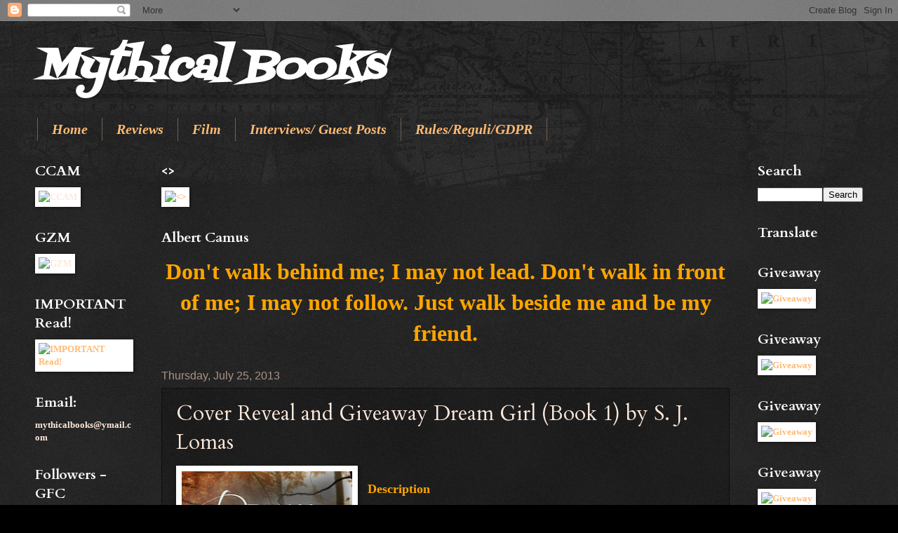

--- FILE ---
content_type: text/html; charset=UTF-8
request_url: https://mythicalbooks.blogspot.com/2013/07/cover-reveal-dream-girl-book-1-by-s-j.html
body_size: 34642
content:
<!DOCTYPE html>
<html class='v2' dir='ltr' lang='en'>
<head>
<link href='https://www.blogger.com/static/v1/widgets/335934321-css_bundle_v2.css' rel='stylesheet' type='text/css'/>
<meta content='width=1100' name='viewport'/>
<meta content='text/html; charset=UTF-8' http-equiv='Content-Type'/>
<meta content='blogger' name='generator'/>
<link href='https://mythicalbooks.blogspot.com/favicon.ico' rel='icon' type='image/x-icon'/>
<link href='http://mythicalbooks.blogspot.com/2013/07/cover-reveal-dream-girl-book-1-by-s-j.html' rel='canonical'/>
<link rel="alternate" type="application/atom+xml" title="Mythical Books - Atom" href="https://mythicalbooks.blogspot.com/feeds/posts/default" />
<link rel="alternate" type="application/rss+xml" title="Mythical Books - RSS" href="https://mythicalbooks.blogspot.com/feeds/posts/default?alt=rss" />
<link rel="service.post" type="application/atom+xml" title="Mythical Books - Atom" href="https://www.blogger.com/feeds/1634213138919637973/posts/default" />

<link rel="alternate" type="application/atom+xml" title="Mythical Books - Atom" href="https://mythicalbooks.blogspot.com/feeds/8741577660045790942/comments/default" />
<!--Can't find substitution for tag [blog.ieCssRetrofitLinks]-->
<link href='https://blogger.googleusercontent.com/img/b/R29vZ2xl/AVvXsEiBX7iPizJHdMUHdxMEsRlu1RZZVhXZ6RjU0CzkgKv6os_9eNvDNn2CZTje1vWtA1dpTCnSmogbkQPePqQ116D12KoGW2mjVrS-zqRCZXqNyboIKopMYh2nUil9pHaIUOAeY9jx2HnIf1E/s400/dreamgirlcover.jpg' rel='image_src'/>
<meta content='http://mythicalbooks.blogspot.com/2013/07/cover-reveal-dream-girl-book-1-by-s-j.html' property='og:url'/>
<meta content='Cover Reveal and Giveaway Dream Girl (Book 1) by S. J. Lomas ' property='og:title'/>
<meta content='  Description    For Christine, dreams have never meant much. Until she meets Gabriel. Everyone thinks Christine should stay away from her n...' property='og:description'/>
<meta content='https://blogger.googleusercontent.com/img/b/R29vZ2xl/AVvXsEiBX7iPizJHdMUHdxMEsRlu1RZZVhXZ6RjU0CzkgKv6os_9eNvDNn2CZTje1vWtA1dpTCnSmogbkQPePqQ116D12KoGW2mjVrS-zqRCZXqNyboIKopMYh2nUil9pHaIUOAeY9jx2HnIf1E/w1200-h630-p-k-no-nu/dreamgirlcover.jpg' property='og:image'/>
<title>Mythical Books: Cover Reveal and Giveaway Dream Girl (Book 1) by S. J. Lomas </title>
<style type='text/css'>@font-face{font-family:'Cardo';font-style:normal;font-weight:400;font-display:swap;src:url(//fonts.gstatic.com/s/cardo/v21/wlp_gwjKBV1pqhvP3IE7225PUCk.woff2)format('woff2');unicode-range:U+0304-0305,U+0308,U+0331,U+10330-1034A;}@font-face{font-family:'Cardo';font-style:normal;font-weight:400;font-display:swap;src:url(//fonts.gstatic.com/s/cardo/v21/wlp_gwjKBV1pqhv03IE7225PUCk.woff2)format('woff2');unicode-range:U+1F00-1FFF;}@font-face{font-family:'Cardo';font-style:normal;font-weight:400;font-display:swap;src:url(//fonts.gstatic.com/s/cardo/v21/wlp_gwjKBV1pqhv73IE7225PUCk.woff2)format('woff2');unicode-range:U+0370-0377,U+037A-037F,U+0384-038A,U+038C,U+038E-03A1,U+03A3-03FF;}@font-face{font-family:'Cardo';font-style:normal;font-weight:400;font-display:swap;src:url(//fonts.gstatic.com/s/cardo/v21/wlp_gwjKBV1pqhv63IE7225PUCk.woff2)format('woff2');unicode-range:U+0307-0308,U+0590-05FF,U+200C-2010,U+20AA,U+25CC,U+FB1D-FB4F;}@font-face{font-family:'Cardo';font-style:normal;font-weight:400;font-display:swap;src:url(//fonts.gstatic.com/s/cardo/v21/wlp_gwjKBV1pqhu63IE7225PUCk.woff2)format('woff2');unicode-range:U+10300-1032F;}@font-face{font-family:'Cardo';font-style:normal;font-weight:400;font-display:swap;src:url(//fonts.gstatic.com/s/cardo/v21/wlp_gwjKBV1pqhvM3IE7225PUCk.woff2)format('woff2');unicode-range:U+16A0-16F8;}@font-face{font-family:'Cardo';font-style:normal;font-weight:400;font-display:swap;src:url(//fonts.gstatic.com/s/cardo/v21/wlp_gwjKBV1pqhv23IE7225PUCk.woff2)format('woff2');unicode-range:U+0100-02BA,U+02BD-02C5,U+02C7-02CC,U+02CE-02D7,U+02DD-02FF,U+0304,U+0308,U+0329,U+1D00-1DBF,U+1E00-1E9F,U+1EF2-1EFF,U+2020,U+20A0-20AB,U+20AD-20C0,U+2113,U+2C60-2C7F,U+A720-A7FF;}@font-face{font-family:'Cardo';font-style:normal;font-weight:400;font-display:swap;src:url(//fonts.gstatic.com/s/cardo/v21/wlp_gwjKBV1pqhv43IE7225P.woff2)format('woff2');unicode-range:U+0000-00FF,U+0131,U+0152-0153,U+02BB-02BC,U+02C6,U+02DA,U+02DC,U+0304,U+0308,U+0329,U+2000-206F,U+20AC,U+2122,U+2191,U+2193,U+2212,U+2215,U+FEFF,U+FFFD;}@font-face{font-family:'Cardo';font-style:normal;font-weight:700;font-display:swap;src:url(//fonts.gstatic.com/s/cardo/v21/wlpygwjKBV1pqhND-ZQh-WNlaiBWM_I.woff2)format('woff2');unicode-range:U+0304-0305,U+0308,U+0331,U+10330-1034A;}@font-face{font-family:'Cardo';font-style:normal;font-weight:700;font-display:swap;src:url(//fonts.gstatic.com/s/cardo/v21/wlpygwjKBV1pqhND-ZQa-WNlaiBWM_I.woff2)format('woff2');unicode-range:U+1F00-1FFF;}@font-face{font-family:'Cardo';font-style:normal;font-weight:700;font-display:swap;src:url(//fonts.gstatic.com/s/cardo/v21/wlpygwjKBV1pqhND-ZQV-WNlaiBWM_I.woff2)format('woff2');unicode-range:U+0370-0377,U+037A-037F,U+0384-038A,U+038C,U+038E-03A1,U+03A3-03FF;}@font-face{font-family:'Cardo';font-style:normal;font-weight:700;font-display:swap;src:url(//fonts.gstatic.com/s/cardo/v21/wlpygwjKBV1pqhND-ZQU-WNlaiBWM_I.woff2)format('woff2');unicode-range:U+0307-0308,U+0590-05FF,U+200C-2010,U+20AA,U+25CC,U+FB1D-FB4F;}@font-face{font-family:'Cardo';font-style:normal;font-weight:700;font-display:swap;src:url(//fonts.gstatic.com/s/cardo/v21/wlpygwjKBV1pqhND-ZRU-WNlaiBWM_I.woff2)format('woff2');unicode-range:U+10300-1032F;}@font-face{font-family:'Cardo';font-style:normal;font-weight:700;font-display:swap;src:url(//fonts.gstatic.com/s/cardo/v21/wlpygwjKBV1pqhND-ZQi-WNlaiBWM_I.woff2)format('woff2');unicode-range:U+16A0-16F8;}@font-face{font-family:'Cardo';font-style:normal;font-weight:700;font-display:swap;src:url(//fonts.gstatic.com/s/cardo/v21/wlpygwjKBV1pqhND-ZQY-WNlaiBWM_I.woff2)format('woff2');unicode-range:U+0100-02BA,U+02BD-02C5,U+02C7-02CC,U+02CE-02D7,U+02DD-02FF,U+0304,U+0308,U+0329,U+1D00-1DBF,U+1E00-1E9F,U+1EF2-1EFF,U+2020,U+20A0-20AB,U+20AD-20C0,U+2113,U+2C60-2C7F,U+A720-A7FF;}@font-face{font-family:'Cardo';font-style:normal;font-weight:700;font-display:swap;src:url(//fonts.gstatic.com/s/cardo/v21/wlpygwjKBV1pqhND-ZQW-WNlaiBW.woff2)format('woff2');unicode-range:U+0000-00FF,U+0131,U+0152-0153,U+02BB-02BC,U+02C6,U+02DA,U+02DC,U+0304,U+0308,U+0329,U+2000-206F,U+20AC,U+2122,U+2191,U+2193,U+2212,U+2215,U+FEFF,U+FFFD;}@font-face{font-family:'Fontdiner Swanky';font-style:normal;font-weight:400;font-display:swap;src:url(//fonts.gstatic.com/s/fontdinerswanky/v24/ijwOs4XgRNsiaI5-hcVb4hQgMvCD0uYVKwOs1to.woff2)format('woff2');unicode-range:U+0000-00FF,U+0131,U+0152-0153,U+02BB-02BC,U+02C6,U+02DA,U+02DC,U+0304,U+0308,U+0329,U+2000-206F,U+20AC,U+2122,U+2191,U+2193,U+2212,U+2215,U+FEFF,U+FFFD;}</style>
<style id='page-skin-1' type='text/css'><!--
/*
-----------------------------------------------
Blogger Template Style
Name:     Watermark
Designer: Blogger
URL:      www.blogger.com
----------------------------------------------- */
/* Use this with templates/1ktemplate-*.html */
/* Content
----------------------------------------------- */
body {
font: normal bold 14px Georgia, Utopia, 'Palatino Linotype', Palatino, serif;
color: #ffe9dc;
background: #000000 url(https://resources.blogblog.com/blogblog/data/1kt/watermark/body_background_navigator.png) repeat scroll top left;
}
html body .content-outer {
min-width: 0;
max-width: 100%;
width: 100%;
}
.content-outer {
font-size: 92%;
}
a:link {
text-decoration:none;
color: #ffbb75;
}
a:visited {
text-decoration:none;
color: #ff7464;
}
a:hover {
text-decoration:underline;
color: #ffe7ca;
}
.body-fauxcolumns .cap-top {
margin-top: 30px;
background: transparent url(https://resources.blogblog.com/blogblog/data/1kt/watermark/body_overlay_navigator.png) no-repeat scroll top center;
height: 256px;
}
.content-inner {
padding: 0;
}
/* Header
----------------------------------------------- */
.header-inner .Header .titlewrapper,
.header-inner .Header .descriptionwrapper {
padding-left: 20px;
padding-right: 20px;
}
.Header h1 {
font: italic bold 60px Fontdiner Swanky;
color: #ffffff;
text-shadow: 2px 2px rgba(0, 0, 0, .1);
}
.Header h1 a {
color: #ffffff;
}
.Header .description {
font-size: 140%;
color: #a99386;
}
/* Tabs
----------------------------------------------- */
.tabs-inner .section {
margin: 0 20px;
}
.tabs-inner .PageList, .tabs-inner .LinkList, .tabs-inner .Labels {
margin-left: -11px;
margin-right: -11px;
background-color: rgba(0, 0, 0, 0);
border-top: 0 solid #ffffff;
border-bottom: 0 solid #ffffff;
-moz-box-shadow: 0 0 0 rgba(0, 0, 0, .3);
-webkit-box-shadow: 0 0 0 rgba(0, 0, 0, .3);
-goog-ms-box-shadow: 0 0 0 rgba(0, 0, 0, .3);
box-shadow: 0 0 0 rgba(0, 0, 0, .3);
}
.tabs-inner .PageList .widget-content,
.tabs-inner .LinkList .widget-content,
.tabs-inner .Labels .widget-content {
margin: -3px -11px;
background: transparent none  no-repeat scroll right;
}
.tabs-inner .widget ul {
padding: 2px 25px;
max-height: 34px;
background: transparent none no-repeat scroll left;
}
.tabs-inner .widget li {
border: none;
}
.tabs-inner .widget li a {
display: inline-block;
padding: .25em 1em;
font: italic bold 20px 'Times New Roman', Times, FreeSerif, serif;
color: #ffbb75;
border-right: 1px solid #735f52;
}
.tabs-inner .widget li:first-child a {
border-left: 1px solid #735f52;
}
.tabs-inner .widget li.selected a, .tabs-inner .widget li a:hover {
color: #ffffff;
}
/* Headings
----------------------------------------------- */
h2 {
font: normal bold 20px Cardo;
color: #ffffff;
margin: 0 0 .5em;
}
h2.date-header {
font: normal normal 16px Arial, Tahoma, Helvetica, FreeSans, sans-serif;
color: #a99386;
}
/* Main
----------------------------------------------- */
.main-inner .column-center-inner,
.main-inner .column-left-inner,
.main-inner .column-right-inner {
padding: 0 5px;
}
.main-outer {
margin-top: 0;
background: transparent none no-repeat scroll top left;
}
.main-inner {
padding-top: 30px;
}
.main-cap-top {
position: relative;
}
.main-cap-top .cap-right {
position: absolute;
height: 0;
width: 100%;
bottom: 0;
background: transparent none repeat-x scroll bottom center;
}
.main-cap-top .cap-left {
position: absolute;
height: 245px;
width: 280px;
right: 0;
bottom: 0;
background: transparent none no-repeat scroll bottom left;
}
/* Posts
----------------------------------------------- */
.post-outer {
padding: 15px 20px;
margin: 0 0 25px;
background: rgba(0, 0, 0, 0) url(//www.blogblog.com/1kt/watermark/post_background_navigator.png) repeat scroll top left;
_background-image: none;
border: dotted 1px #000000;
-moz-box-shadow: 0 0 0 rgba(0, 0, 0, .1);
-webkit-box-shadow: 0 0 0 rgba(0, 0, 0, .1);
-goog-ms-box-shadow: 0 0 0 rgba(0, 0, 0, .1);
box-shadow: 0 0 0 rgba(0, 0, 0, .1);
}
h3.post-title {
font: normal normal 30px Cardo;
margin: 0;
}
.comments h4 {
font: normal normal 30px Cardo;
margin: 1em 0 0;
}
.post-body {
font-size: 105%;
line-height: 1.5;
position: relative;
}
.post-header {
margin: 0 0 1em;
color: #a99386;
}
.post-footer {
margin: 10px 0 0;
padding: 10px 0 0;
color: #a99386;
border-top: dashed 1px #978275;
}
#blog-pager {
font-size: 140%
}
#comments .comment-author {
padding-top: 1.5em;
border-top: dashed 1px #978275;
background-position: 0 1.5em;
}
#comments .comment-author:first-child {
padding-top: 0;
border-top: none;
}
.avatar-image-container {
margin: .2em 0 0;
}
/* Comments
----------------------------------------------- */
.comments .comments-content .icon.blog-author {
background-repeat: no-repeat;
background-image: url([data-uri]);
}
.comments .comments-content .loadmore a {
border-top: 1px solid #978275;
border-bottom: 1px solid #978275;
}
.comments .continue {
border-top: 2px solid #978275;
}
/* Widgets
----------------------------------------------- */
.widget ul, .widget #ArchiveList ul.flat {
padding: 0;
list-style: none;
}
.widget ul li, .widget #ArchiveList ul.flat li {
padding: .35em 0;
text-indent: 0;
border-top: dashed 1px #978275;
}
.widget ul li:first-child, .widget #ArchiveList ul.flat li:first-child {
border-top: none;
}
.widget .post-body ul {
list-style: disc;
}
.widget .post-body ul li {
border: none;
}
.widget .zippy {
color: #978275;
}
.post-body img, .post-body .tr-caption-container, .Profile img, .Image img,
.BlogList .item-thumbnail img {
padding: 5px;
background: #fff;
-moz-box-shadow: 1px 1px 5px rgba(0, 0, 0, .5);
-webkit-box-shadow: 1px 1px 5px rgba(0, 0, 0, .5);
-goog-ms-box-shadow: 1px 1px 5px rgba(0, 0, 0, .5);
box-shadow: 1px 1px 5px rgba(0, 0, 0, .5);
}
.post-body img, .post-body .tr-caption-container {
padding: 8px;
}
.post-body .tr-caption-container {
color: #333333;
}
.post-body .tr-caption-container img {
padding: 0;
background: transparent;
border: none;
-moz-box-shadow: 0 0 0 rgba(0, 0, 0, .1);
-webkit-box-shadow: 0 0 0 rgba(0, 0, 0, .1);
-goog-ms-box-shadow: 0 0 0 rgba(0, 0, 0, .1);
box-shadow: 0 0 0 rgba(0, 0, 0, .1);
}
/* Footer
----------------------------------------------- */
.footer-outer {
color:#ffe9dc;
background: #000000 url(//www.blogblog.com/1kt/watermark/body_background_navigator.png) repeat scroll top left;
}
.footer-outer a {
color: #ffbb75;
}
.footer-outer a:visited {
color: #ff7464;
}
.footer-outer a:hover {
color: #ffe7ca;
}
.footer-outer .widget h2 {
color: #ffffff;
}
/* Mobile
----------------------------------------------- */
body.mobile  {
background-size: 100% auto;
}
.mobile .body-fauxcolumn-outer {
background: transparent none repeat scroll top left;
}
html .mobile .mobile-date-outer {
border-bottom: none;
background: rgba(0, 0, 0, 0) url(//www.blogblog.com/1kt/watermark/post_background_navigator.png) repeat scroll top left;
_background-image: none;
margin-bottom: 10px;
}
.mobile .main-inner .date-outer {
padding: 0;
}
.mobile .main-inner .date-header {
margin: 10px;
}
.mobile .main-cap-top {
z-index: -1;
}
.mobile .content-outer {
font-size: 100%;
}
.mobile .post-outer {
padding: 10px;
}
.mobile .main-cap-top .cap-left {
background: transparent none no-repeat scroll bottom left;
}
.mobile .body-fauxcolumns .cap-top {
margin: 0;
}
.mobile-link-button {
background: rgba(0, 0, 0, 0) url(//www.blogblog.com/1kt/watermark/post_background_navigator.png) repeat scroll top left;
}
.mobile-link-button a:link, .mobile-link-button a:visited {
color: #ffbb75;
}
.mobile-index-date .date-header {
color: #a99386;
}
.mobile-index-contents {
color: #ffe9dc;
}
.mobile .tabs-inner .section {
margin: 0;
}
.mobile .tabs-inner .PageList {
margin-left: 0;
margin-right: 0;
}
.mobile .tabs-inner .PageList .widget-content {
margin: 0;
color: #ffffff;
background: rgba(0, 0, 0, 0) url(//www.blogblog.com/1kt/watermark/post_background_navigator.png) repeat scroll top left;
}
.mobile .tabs-inner .PageList .widget-content .pagelist-arrow {
border-left: 1px solid #735f52;
}

--></style>
<style id='template-skin-1' type='text/css'><!--
body {
min-width: 1220px;
}
.content-outer, .content-fauxcolumn-outer, .region-inner {
min-width: 1220px;
max-width: 1220px;
_width: 1220px;
}
.main-inner .columns {
padding-left: 180px;
padding-right: 190px;
}
.main-inner .fauxcolumn-center-outer {
left: 180px;
right: 190px;
/* IE6 does not respect left and right together */
_width: expression(this.parentNode.offsetWidth -
parseInt("180px") -
parseInt("190px") + 'px');
}
.main-inner .fauxcolumn-left-outer {
width: 180px;
}
.main-inner .fauxcolumn-right-outer {
width: 190px;
}
.main-inner .column-left-outer {
width: 180px;
right: 100%;
margin-left: -180px;
}
.main-inner .column-right-outer {
width: 190px;
margin-right: -190px;
}
#layout {
min-width: 0;
}
#layout .content-outer {
min-width: 0;
width: 800px;
}
#layout .region-inner {
min-width: 0;
width: auto;
}
body#layout div.add_widget {
padding: 8px;
}
body#layout div.add_widget a {
margin-left: 32px;
}
--></style>
<link href='https://www.blogger.com/dyn-css/authorization.css?targetBlogID=1634213138919637973&amp;zx=d5bbbcd2-d75e-498b-ba17-59782446f484' media='none' onload='if(media!=&#39;all&#39;)media=&#39;all&#39;' rel='stylesheet'/><noscript><link href='https://www.blogger.com/dyn-css/authorization.css?targetBlogID=1634213138919637973&amp;zx=d5bbbcd2-d75e-498b-ba17-59782446f484' rel='stylesheet'/></noscript>
<meta name='google-adsense-platform-account' content='ca-host-pub-1556223355139109'/>
<meta name='google-adsense-platform-domain' content='blogspot.com'/>

<link rel="stylesheet" href="https://fonts.googleapis.com/css2?display=swap&family=EB+Garamond"></head>
<body class='loading variant-navigator'>
<div class='navbar section' id='navbar' name='Navbar'><div class='widget Navbar' data-version='1' id='Navbar1'><script type="text/javascript">
    function setAttributeOnload(object, attribute, val) {
      if(window.addEventListener) {
        window.addEventListener('load',
          function(){ object[attribute] = val; }, false);
      } else {
        window.attachEvent('onload', function(){ object[attribute] = val; });
      }
    }
  </script>
<div id="navbar-iframe-container"></div>
<script type="text/javascript" src="https://apis.google.com/js/platform.js"></script>
<script type="text/javascript">
      gapi.load("gapi.iframes:gapi.iframes.style.bubble", function() {
        if (gapi.iframes && gapi.iframes.getContext) {
          gapi.iframes.getContext().openChild({
              url: 'https://www.blogger.com/navbar/1634213138919637973?po\x3d8741577660045790942\x26origin\x3dhttps://mythicalbooks.blogspot.com',
              where: document.getElementById("navbar-iframe-container"),
              id: "navbar-iframe"
          });
        }
      });
    </script><script type="text/javascript">
(function() {
var script = document.createElement('script');
script.type = 'text/javascript';
script.src = '//pagead2.googlesyndication.com/pagead/js/google_top_exp.js';
var head = document.getElementsByTagName('head')[0];
if (head) {
head.appendChild(script);
}})();
</script>
</div></div>
<div class='body-fauxcolumns'>
<div class='fauxcolumn-outer body-fauxcolumn-outer'>
<div class='cap-top'>
<div class='cap-left'></div>
<div class='cap-right'></div>
</div>
<div class='fauxborder-left'>
<div class='fauxborder-right'></div>
<div class='fauxcolumn-inner'>
</div>
</div>
<div class='cap-bottom'>
<div class='cap-left'></div>
<div class='cap-right'></div>
</div>
</div>
</div>
<div class='content'>
<div class='content-fauxcolumns'>
<div class='fauxcolumn-outer content-fauxcolumn-outer'>
<div class='cap-top'>
<div class='cap-left'></div>
<div class='cap-right'></div>
</div>
<div class='fauxborder-left'>
<div class='fauxborder-right'></div>
<div class='fauxcolumn-inner'>
</div>
</div>
<div class='cap-bottom'>
<div class='cap-left'></div>
<div class='cap-right'></div>
</div>
</div>
</div>
<div class='content-outer'>
<div class='content-cap-top cap-top'>
<div class='cap-left'></div>
<div class='cap-right'></div>
</div>
<div class='fauxborder-left content-fauxborder-left'>
<div class='fauxborder-right content-fauxborder-right'></div>
<div class='content-inner'>
<header>
<div class='header-outer'>
<div class='header-cap-top cap-top'>
<div class='cap-left'></div>
<div class='cap-right'></div>
</div>
<div class='fauxborder-left header-fauxborder-left'>
<div class='fauxborder-right header-fauxborder-right'></div>
<div class='region-inner header-inner'>
<div class='header section' id='header' name='Header'><div class='widget Header' data-version='1' id='Header1'>
<div id='header-inner'>
<div class='titlewrapper'>
<h1 class='title'>
<a href='https://mythicalbooks.blogspot.com/'>
Mythical Books
</a>
</h1>
</div>
<div class='descriptionwrapper'>
<p class='description'><span>
</span></p>
</div>
</div>
</div></div>
</div>
</div>
<div class='header-cap-bottom cap-bottom'>
<div class='cap-left'></div>
<div class='cap-right'></div>
</div>
</div>
</header>
<div class='tabs-outer'>
<div class='tabs-cap-top cap-top'>
<div class='cap-left'></div>
<div class='cap-right'></div>
</div>
<div class='fauxborder-left tabs-fauxborder-left'>
<div class='fauxborder-right tabs-fauxborder-right'></div>
<div class='region-inner tabs-inner'>
<div class='tabs section' id='crosscol' name='Cross-Column'><div class='widget PageList' data-version='1' id='PageList1'>
<h2>Pages</h2>
<div class='widget-content'>
<ul>
<li>
<a href='https://mythicalbooks.blogspot.com/'>Home</a>
</li>
<li>
<a href='https://mythicalbooks.blogspot.com/p/recenzii.html'>Reviews</a>
</li>
<li>
<a href='https://mythicalbooks.blogspot.com/p/film.html'>Film</a>
</li>
<li>
<a href='https://mythicalbooks.blogspot.com/p/interviews-guest-posts.html'>Interviews/ Guest Posts</a>
</li>
<li>
<a href='https://mythicalbooks.blogspot.com/p/contact.html'>Rules/Reguli/GDPR </a>
</li>
</ul>
<div class='clear'></div>
</div>
</div></div>
<div class='tabs no-items section' id='crosscol-overflow' name='Cross-Column 2'></div>
</div>
</div>
<div class='tabs-cap-bottom cap-bottom'>
<div class='cap-left'></div>
<div class='cap-right'></div>
</div>
</div>
<div class='main-outer'>
<div class='main-cap-top cap-top'>
<div class='cap-left'></div>
<div class='cap-right'></div>
</div>
<div class='fauxborder-left main-fauxborder-left'>
<div class='fauxborder-right main-fauxborder-right'></div>
<div class='region-inner main-inner'>
<div class='columns fauxcolumns'>
<div class='fauxcolumn-outer fauxcolumn-center-outer'>
<div class='cap-top'>
<div class='cap-left'></div>
<div class='cap-right'></div>
</div>
<div class='fauxborder-left'>
<div class='fauxborder-right'></div>
<div class='fauxcolumn-inner'>
</div>
</div>
<div class='cap-bottom'>
<div class='cap-left'></div>
<div class='cap-right'></div>
</div>
</div>
<div class='fauxcolumn-outer fauxcolumn-left-outer'>
<div class='cap-top'>
<div class='cap-left'></div>
<div class='cap-right'></div>
</div>
<div class='fauxborder-left'>
<div class='fauxborder-right'></div>
<div class='fauxcolumn-inner'>
</div>
</div>
<div class='cap-bottom'>
<div class='cap-left'></div>
<div class='cap-right'></div>
</div>
</div>
<div class='fauxcolumn-outer fauxcolumn-right-outer'>
<div class='cap-top'>
<div class='cap-left'></div>
<div class='cap-right'></div>
</div>
<div class='fauxborder-left'>
<div class='fauxborder-right'></div>
<div class='fauxcolumn-inner'>
</div>
</div>
<div class='cap-bottom'>
<div class='cap-left'></div>
<div class='cap-right'></div>
</div>
</div>
<!-- corrects IE6 width calculation -->
<div class='columns-inner'>
<div class='column-center-outer'>
<div class='column-center-inner'>
<div class='main section' id='main' name='Main'><div class='widget Image' data-version='1' id='Image12'>
<h2>&lt;&gt;</h2>
<div class='widget-content'>
<a href='http://medusastears.blogspot.ro/'>
<img alt='&lt;&gt;' height='489' id='Image12_img' src='https://i.pinimg.com/originals/51/f6/62/51f662c9dc009bcd5e8b5e3ed0162b66.png?epik=0OH83E_IWn6Ry' width='800'/>
</a>
<br/>
</div>
<div class='clear'></div>
</div><div class='widget Text' data-version='1' id='Text2'>
<h2 class='title'>Albert Camus</h2>
<div class='widget-content'>
<p align="center" class="x-large" style="text-align: center;"><b style="color: orange; font-family: 'Times New Roman'; font-size: xx-large; text-align: start;">Don't walk behind me; I may not lead. Don't walk in front of me; I may not follow. Just walk beside me and be my friend.</b></p>
</div>
<div class='clear'></div>
</div><div class='widget Blog' data-version='1' id='Blog1'>
<div class='blog-posts hfeed'>

          <div class="date-outer">
        
<h2 class='date-header'><span>Thursday, July 25, 2013</span></h2>

          <div class="date-posts">
        
<div class='post-outer'>
<div class='post hentry' itemscope='itemscope' itemtype='http://schema.org/BlogPosting'>
<a name='8741577660045790942'></a>
<h3 class='post-title entry-title' itemprop='name'>
Cover Reveal and Giveaway Dream Girl (Book 1) by S. J. Lomas 
</h3>
<div class='post-header'>
<div class='post-header-line-1'></div>
</div>
<div class='post-body entry-content' id='post-body-8741577660045790942' itemprop='articleBody'>
<div class="" style="clear: both; text-align: justify;">
<a href="https://blogger.googleusercontent.com/img/b/R29vZ2xl/AVvXsEiBX7iPizJHdMUHdxMEsRlu1RZZVhXZ6RjU0CzkgKv6os_9eNvDNn2CZTje1vWtA1dpTCnSmogbkQPePqQ116D12KoGW2mjVrS-zqRCZXqNyboIKopMYh2nUil9pHaIUOAeY9jx2HnIf1E/s1600/dreamgirlcover.jpg" imageanchor="1" style="clear: left; float: left; margin-bottom: 1em; margin-right: 1em;"><img border="0" height="400" src="https://blogger.googleusercontent.com/img/b/R29vZ2xl/AVvXsEiBX7iPizJHdMUHdxMEsRlu1RZZVhXZ6RjU0CzkgKv6os_9eNvDNn2CZTje1vWtA1dpTCnSmogbkQPePqQ116D12KoGW2mjVrS-zqRCZXqNyboIKopMYh2nUil9pHaIUOAeY9jx2HnIf1E/s400/dreamgirlcover.jpg" width="243" /></a><br />
<span style="color: orange;"><span style="font-size: large;"><b>Description</b></span></span></div>
<div style="text-align: justify;">
<blockquote class="tr_bq">
For Christine, dreams have never meant much. Until she meets Gabriel. Everyone thinks Christine should stay away from her new coworker at the library&#8212;thanks to his bad reputation&#8212;but when her dreams grow more vivid and she becomes entangled in a dangerous dream world with Gabriel every night, she can&#8217;t stay away. Soon it&#8217;s clear there is far more to dreams than Christine ever imagined, and now she&#8217;s on the path to making the biggest, and strangest, decision of her life.&nbsp;</blockquote>
</div>
<div style="text-align: center;">
<span style="font-size: large;"><b><a href="http://www.goodreads.com/book/show/18133040-dream-girl">Goodreads</a></b></span></div>
<br />
<div style="text-align: justify;">
<i>Look for it in November 2013 from Scribe Publishing.</i>&nbsp;</div>
<div style="text-align: justify;">
<br /></div>
<div style="text-align: justify;">
"An intriguing debut, DREAM GIRL introduces a world where simply falling asleep can bring you anywhere &#8211; including into danger.  Readers will never think of dreams the same way again!" - Laura Ellen, author of BLIND SPOT</div>
<br />
<br />
<a class="rafl" href="http://www.rafflecopter.com/rafl/display/7fb83c1/" id="rc-7fb83c1" rel="nofollow">a Rafflecopter giveaway</a><br />
<div style="text-align: right;">
&nbsp;Cover reveal organized by Good Choice Reading Book Tours<script src="//d12vno17mo87cx.cloudfront.net/embed/rafl/cptr.js"></script></div>
<div style='clear: both;'></div>
</div>
<div class='post-footer'>
<div class='post-footer-line post-footer-line-1'><span class='post-author vcard'>
Posted by
<span class='fn'>
<a href='https://www.blogger.com/profile/06714020990713638582' itemprop='author' rel='author' title='author profile'>
CCAM
</a>
</span>
</span>
<span class='post-timestamp'>
at
<a class='timestamp-link' href='https://mythicalbooks.blogspot.com/2013/07/cover-reveal-dream-girl-book-1-by-s-j.html' itemprop='url' rel='bookmark' title='permanent link'><abbr class='published' itemprop='datePublished' title='2013-07-25T08:30:00+03:00'>8:30&#8239;AM</abbr></a>
</span>
<span class='post-comment-link'>
</span>
<span class='post-icons'>
<span class='item-control blog-admin pid-373246379'>
<a href='https://www.blogger.com/post-edit.g?blogID=1634213138919637973&postID=8741577660045790942&from=pencil' title='Edit Post'>
<img alt='' class='icon-action' height='18' src='https://resources.blogblog.com/img/icon18_edit_allbkg.gif' width='18'/>
</a>
</span>
</span>
<div class='post-share-buttons goog-inline-block'>
<a class='goog-inline-block share-button sb-email' href='https://www.blogger.com/share-post.g?blogID=1634213138919637973&postID=8741577660045790942&target=email' target='_blank' title='Email This'><span class='share-button-link-text'>Email This</span></a><a class='goog-inline-block share-button sb-blog' href='https://www.blogger.com/share-post.g?blogID=1634213138919637973&postID=8741577660045790942&target=blog' onclick='window.open(this.href, "_blank", "height=270,width=475"); return false;' target='_blank' title='BlogThis!'><span class='share-button-link-text'>BlogThis!</span></a><a class='goog-inline-block share-button sb-twitter' href='https://www.blogger.com/share-post.g?blogID=1634213138919637973&postID=8741577660045790942&target=twitter' target='_blank' title='Share to X'><span class='share-button-link-text'>Share to X</span></a><a class='goog-inline-block share-button sb-facebook' href='https://www.blogger.com/share-post.g?blogID=1634213138919637973&postID=8741577660045790942&target=facebook' onclick='window.open(this.href, "_blank", "height=430,width=640"); return false;' target='_blank' title='Share to Facebook'><span class='share-button-link-text'>Share to Facebook</span></a><a class='goog-inline-block share-button sb-pinterest' href='https://www.blogger.com/share-post.g?blogID=1634213138919637973&postID=8741577660045790942&target=pinterest' target='_blank' title='Share to Pinterest'><span class='share-button-link-text'>Share to Pinterest</span></a>
</div>
</div>
<div class='post-footer-line post-footer-line-2'><span class='post-labels'>
Labels:
<a href='https://mythicalbooks.blogspot.com/search/label/Cover%20Reveal' rel='tag'>Cover Reveal</a>,
<a href='https://mythicalbooks.blogspot.com/search/label/Description' rel='tag'>Description</a>,
<a href='https://mythicalbooks.blogspot.com/search/label/Giveaway' rel='tag'>Giveaway</a>
</span>
</div>
<div class='post-footer-line post-footer-line-3'><span class='post-location'>
</span>
</div>
</div>
</div>
<div class='comments' id='comments'>
<a name='comments'></a>
<h4>2 comments:</h4>
<div id='Blog1_comments-block-wrapper'>
<dl class='avatar-comment-indent' id='comments-block'>
<dt class='comment-author ' id='c5442350916861911384'>
<a name='c5442350916861911384'></a>
<div class="avatar-image-container vcard"><span dir="ltr"><a href="https://www.blogger.com/profile/10061432703658486373" target="" rel="nofollow" onclick="" class="avatar-hovercard" id="av-5442350916861911384-10061432703658486373"><img src="https://resources.blogblog.com/img/blank.gif" width="35" height="35" class="delayLoad" style="display: none;" longdesc="//blogger.googleusercontent.com/img/b/R29vZ2xl/AVvXsEgbIzh5DdHOa0U2EFhdaD1FdBixyrpZeRvUDHWDGf8TjGch-6CR6rw42d7JUhlBJpsvbxBysbOfIR85RXCaru9vd66GaBu6dkL_A0bTIhPikHtWMtha9kur8wX-RQDwrQ/s45-c/422011_117988101656936_100003372391130_88419_1299940500_n.jpg" alt="" title="Deathnote">

<noscript><img src="//blogger.googleusercontent.com/img/b/R29vZ2xl/AVvXsEgbIzh5DdHOa0U2EFhdaD1FdBixyrpZeRvUDHWDGf8TjGch-6CR6rw42d7JUhlBJpsvbxBysbOfIR85RXCaru9vd66GaBu6dkL_A0bTIhPikHtWMtha9kur8wX-RQDwrQ/s45-c/422011_117988101656936_100003372391130_88419_1299940500_n.jpg" width="35" height="35" class="photo" alt=""></noscript></a></span></div>
<a href='https://www.blogger.com/profile/10061432703658486373' rel='nofollow'>Deathnote</a>
said...
</dt>
<dd class='comment-body' id='Blog1_cmt-5442350916861911384'>
<p>
Sună bine, dar n-am nici o şansă s-o citesc prea curând. Iar coperta... parcă n-are habar de ce se întâmplă în carte... 
</p>
</dd>
<dd class='comment-footer'>
<span class='comment-timestamp'>
<a href='https://mythicalbooks.blogspot.com/2013/07/cover-reveal-dream-girl-book-1-by-s-j.html?showComment=1374820698441#c5442350916861911384' title='comment permalink'>
July 26, 2013 at 9:38&#8239;AM
</a>
<span class='item-control blog-admin pid-591115796'>
<a class='comment-delete' href='https://www.blogger.com/comment/delete/1634213138919637973/5442350916861911384' title='Delete Comment'>
<img src='https://resources.blogblog.com/img/icon_delete13.gif'/>
</a>
</span>
</span>
</dd>
<dt class='comment-author ' id='c4464467040171883898'>
<a name='c4464467040171883898'></a>
<div class="avatar-image-container avatar-stock"><span dir="ltr"><a href="https://www.blogger.com/profile/04758946396144336364" target="" rel="nofollow" onclick="" class="avatar-hovercard" id="av-4464467040171883898-04758946396144336364"><img src="//www.blogger.com/img/blogger_logo_round_35.png" width="35" height="35" alt="" title="Unknown">

</a></span></div>
<a href='https://www.blogger.com/profile/04758946396144336364' rel='nofollow'>Unknown</a>
said...
</dt>
<dd class='comment-body' id='Blog1_cmt-4464467040171883898'>
<p>
My best dream was when I&#39;m traveling with my whole family to Japan ;p<br />It was a beautiful dream in a pink glass...
</p>
</dd>
<dd class='comment-footer'>
<span class='comment-timestamp'>
<a href='https://mythicalbooks.blogspot.com/2013/07/cover-reveal-dream-girl-book-1-by-s-j.html?showComment=1374821825236#c4464467040171883898' title='comment permalink'>
July 26, 2013 at 9:57&#8239;AM
</a>
<span class='item-control blog-admin pid-1629340609'>
<a class='comment-delete' href='https://www.blogger.com/comment/delete/1634213138919637973/4464467040171883898' title='Delete Comment'>
<img src='https://resources.blogblog.com/img/icon_delete13.gif'/>
</a>
</span>
</span>
</dd>
</dl>
</div>
<p class='comment-footer'>
<a href='https://www.blogger.com/comment/fullpage/post/1634213138919637973/8741577660045790942' onclick='javascript:window.open(this.href, "bloggerPopup", "toolbar=0,location=0,statusbar=1,menubar=0,scrollbars=yes,width=640,height=500"); return false;'>Post a Comment</a>
</p>
</div>
</div>

        </div></div>
      
</div>
<div class='blog-pager' id='blog-pager'>
<span id='blog-pager-newer-link'>
<a class='blog-pager-newer-link' href='https://mythicalbooks.blogspot.com/2013/07/happy-release-day-and-cover-reveal.html' id='Blog1_blog-pager-newer-link' title='Newer Post'>Newer Post</a>
</span>
<span id='blog-pager-older-link'>
<a class='blog-pager-older-link' href='https://mythicalbooks.blogspot.com/2013/07/concurs-de-aniversare-5-seria-cincizeci.html' id='Blog1_blog-pager-older-link' title='Older Post'>Older Post</a>
</span>
<a class='home-link' href='https://mythicalbooks.blogspot.com/'>Home</a>
</div>
<div class='clear'></div>
<div class='post-feeds'>
<div class='feed-links'>
Subscribe to:
<a class='feed-link' href='https://mythicalbooks.blogspot.com/feeds/8741577660045790942/comments/default' target='_blank' type='application/atom+xml'>Post Comments (Atom)</a>
</div>
</div>
</div></div>
</div>
</div>
<div class='column-left-outer'>
<div class='column-left-inner'>
<aside>
<div class='sidebar section' id='sidebar-left-1'><div class='widget Image' data-version='1' id='Image123'>
<h2>CCAM</h2>
<div class='widget-content'>
<img alt='CCAM' height='104' id='Image123_img' src='https://i.pinimg.com/originals/eb/de/b6/ebdeb6db9604d8adb045c74fbeee62ee.jpg' width='140'/>
<br/>
</div>
<div class='clear'></div>
</div><div class='widget Image' data-version='1' id='Image36'>
<h2>GZM</h2>
<div class='widget-content'>
<img alt='GZM' height='105' id='Image36_img' src='https://i.pinimg.com/originals/d7/b4/b3/d7b4b3e4833f01a378c39d4d2bdc61f2.jpg' width='140'/>
<br/>
</div>
<div class='clear'></div>
</div><div class='widget Image' data-version='1' id='Image2'>
<h2>IMPORTANT Read!</h2>
<div class='widget-content'>
<a href='https://mythicalbooks.blogspot.ro/2018/05/data-data-protection-please-read-and.html'>
<img alt='IMPORTANT Read!' height='93' id='Image2_img' src='https://i.pinimg.com/564x/95/93/4d/95934de98d113723b6d1d8f3163197c4.jpg' width='140'/>
</a>
<br/>
</div>
<div class='clear'></div>
</div><div class='widget Text' data-version='1' id='Text1'>
<h2 class='title'>Email:</h2>
<div class='widget-content'>
mythicalbooks@ymail.com
</div>
<div class='clear'></div>
</div><div class='widget Followers' data-version='1' id='Followers1'>
<h2 class='title'>Followers - GFC</h2>
<div class='widget-content'>
<div id='Followers1-wrapper'>
<div style='margin-right:2px;'>
<div><script type="text/javascript" src="https://apis.google.com/js/platform.js"></script>
<div id="followers-iframe-container"></div>
<script type="text/javascript">
    window.followersIframe = null;
    function followersIframeOpen(url) {
      gapi.load("gapi.iframes", function() {
        if (gapi.iframes && gapi.iframes.getContext) {
          window.followersIframe = gapi.iframes.getContext().openChild({
            url: url,
            where: document.getElementById("followers-iframe-container"),
            messageHandlersFilter: gapi.iframes.CROSS_ORIGIN_IFRAMES_FILTER,
            messageHandlers: {
              '_ready': function(obj) {
                window.followersIframe.getIframeEl().height = obj.height;
              },
              'reset': function() {
                window.followersIframe.close();
                followersIframeOpen("https://www.blogger.com/followers/frame/1634213138919637973?colors\x3dCgt0cmFuc3BhcmVudBILdHJhbnNwYXJlbnQaByNmZmU5ZGMiByNmZmJiNzUqC3RyYW5zcGFyZW50MgcjZmZmZmZmOgcjZmZlOWRjQgcjZmZiYjc1SgcjOTc4Mjc1UgcjZmZiYjc1Wgt0cmFuc3BhcmVudA%3D%3D\x26pageSize\x3d21\x26hl\x3den\x26origin\x3dhttps://mythicalbooks.blogspot.com");
              },
              'open': function(url) {
                window.followersIframe.close();
                followersIframeOpen(url);
              }
            }
          });
        }
      });
    }
    followersIframeOpen("https://www.blogger.com/followers/frame/1634213138919637973?colors\x3dCgt0cmFuc3BhcmVudBILdHJhbnNwYXJlbnQaByNmZmU5ZGMiByNmZmJiNzUqC3RyYW5zcGFyZW50MgcjZmZmZmZmOgcjZmZlOWRjQgcjZmZiYjc1SgcjOTc4Mjc1UgcjZmZiYjc1Wgt0cmFuc3BhcmVudA%3D%3D\x26pageSize\x3d21\x26hl\x3den\x26origin\x3dhttps://mythicalbooks.blogspot.com");
  </script></div>
</div>
</div>
<div class='clear'></div>
</div>
</div><div class='widget HTML' data-version='1' id='HTML5'>
<div class='widget-content'>
<a data-pin-do="buttonFollow" href="https://ro.pinterest.com/mythicalbooks/"> Mythical Books</a>
<script type="text/javascript" src="//assets.pinterest.com/js/pinit.js"></script>
</div>
<div class='clear'></div>
</div><div class='widget HTML' data-version='1' id='HTML1'>
<div class='widget-content'>
<a href="https://www.bookbub.com/profile/1393787912"><img src="https://insights.bookbub.com/wp-content/uploads/2017/03/follow-on-bookbub-2.png" alt="Follow me on BookBub" /></a>
</div>
<div class='clear'></div>
</div><div class='widget Image' data-version='1' id='Image135'>
<h2>Follow on</h2>
<div class='widget-content'>
<a href='https://www.instagram.com/mythical_books/'>
<img alt='Follow on' height='56' id='Image135_img' src='https://i.pinimg.com/564x/b2/22/27/b22227f4618a6d471851b34eace0e1c2.jpg' width='140'/>
</a>
<br/>
</div>
<div class='clear'></div>
</div><div class='widget HTML' data-version='1' id='HTML3'>
<div class='widget-content'>
<a href="http://www.bloglovin.com/en/blog/5180019" title="Follow Mythical Books on Bloglovin"><img src="https://lh3.googleusercontent.com/blogger_img_proxy/AEn0k_tmH2cc7GgiM2VbVQ0NRnoKhiSY7CPh5ng-zTNtNYI67uLONEnX4YJAWn_MEDdVcX-si-g4RhBE5s3k-9kmp3yFDqLdXge5z_k2xQ8J8BUZTsKZW2vTat9ElXlWE6b-FQr4Qw=s0-d" alt="Follow on Bloglovin" border="0"></a>
</div>
<div class='clear'></div>
</div><div class='widget HTML' data-version='1' id='HTML4'>
<h2 class='title'>Like</h2>
<div class='widget-content'>
<div id="fb-root"></div>
<script>(function(d, s, id) {
  var js, fjs = d.getElementsByTagName(s)[0];
  if (d.getElementById(id)) return;
  js = d.createElement(s); js.id = id;
  js.src = "//connect.facebook.net/en_US/all.js#xfbml=1";
  fjs.parentNode.insertBefore(js, fjs);
}(document, 'script', 'facebook-jssdk'));</script>

<div class="fb-like" data-href="https://www.facebook.com/MythicalBooks" data-send="true" data-layout="box_count" data-width="10" data-show-faces="true" data-font="arial"></div>
</div>
<div class='clear'></div>
</div><div class='widget Image' data-version='1' id='Image102'>
<div class='widget-content'>
<a href='https://www.goodreads.com/user/show/5879896-ccam-gzm'>
<img alt='' height='48' id='Image102_img' src='https://i.pinimg.com/originals/f6/ec/ad/f6ecadfb9729281aaff72cf91875c105.jpg' width='140'/>
</a>
<br/>
</div>
<div class='clear'></div>
</div><div class='widget Image' data-version='1' id='Image35'>
<h2>Review</h2>
<div class='widget-content'>
<a href='https://mythicalbooks.blogspot.com/2023/02/review-matchmakers-royal-mess-first.html'>
<img alt='Review' height='224' id='Image35_img' src='https://i.pinimg.com/564x/e1/0f/cd/e10fcdc0dd64562e2fbcac79303e852a.jpg' width='140'/>
</a>
<br/>
</div>
<div class='clear'></div>
</div><div class='widget Image' data-version='1' id='Image79'>
<h2>GP: Friday the 13th, Big Apple Style</h2>
<div class='widget-content'>
<a href='https://mythicalbooks.blogspot.com/2023/02/struggling-with-truth-what-monkey-saw.html'>
<img alt='GP: Friday the 13th, Big Apple Style' height='210' id='Image79_img' src='https://i.pinimg.com/564x/38/d6/3a/38d63a0baea1c222134120db16be5d38.jpg' width='140'/>
</a>
<br/>
</div>
<div class='clear'></div>
</div><div class='widget Image' data-version='1' id='Image74'>
<h2>Review</h2>
<div class='widget-content'>
<a href='https://mythicalbooks.blogspot.com/2023/02/review-river-of-wrath-st-benedict-2-by.html'>
<img alt='Review' height='210' id='Image74_img' src='https://i.pinimg.com/564x/09/72/fb/0972fb49a4cdfb8ef5872617b3830820.jpg' width='140'/>
</a>
<br/>
</div>
<div class='clear'></div>
</div><div class='widget Image' data-version='1' id='Image70'>
<h2>GP: The Past Lives of Houses</h2>
<div class='widget-content'>
<a href='https://mythicalbooks.blogspot.com/2023/02/old-homes-have-old-secrets-greenleaf.html'>
<img alt='GP: The Past Lives of Houses' height='210' id='Image70_img' src='https://i.pinimg.com/564x/b7/7b/56/b77b567cdaa5da5ff87d93413bc67ad3.jpg' width='140'/>
</a>
<br/>
</div>
<div class='clear'></div>
</div><div class='widget Image' data-version='1' id='Image27'>
<h2>GP: The Impetus for Writing This Book</h2>
<div class='widget-content'>
<a href='https://mythicalbooks.blogspot.com/2023/01/developing-deeper-sense-of-purpose.html'>
<img alt='GP: The Impetus for Writing This Book' height='212' id='Image27_img' src='https://i.pinimg.com/564x/fe/17/56/fe1756681ba6e7f0ff51fcd5e8a431bf.jpg' width='140'/>
</a>
<br/>
</div>
<div class='clear'></div>
</div><div class='widget Image' data-version='1' id='Image59'>
<h2>Review</h2>
<div class='widget-content'>
<a href='https://mythicalbooks.blogspot.com/2023/01/review-vampires-and-villains-by.html'>
<img alt='Review' height='210' id='Image59_img' src='https://images-na.ssl-images-amazon.com/images/S/compressed.photo.goodreads.com/books/1655124768i/61280957.jpg' width='140'/>
</a>
<br/>
</div>
<div class='clear'></div>
</div><div class='widget Image' data-version='1' id='Image55'>
<h2>Review</h2>
<div class='widget-content'>
<a href='https://mythicalbooks.blogspot.com/2023/01/review-tattoo-of-crimson-blood-of-fae-1.html'>
<img alt='Review' height='216' id='Image55_img' src='https://i.pinimg.com/564x/5e/43/32/5e43322533807df3c65f61ad231bba95.jpg' width='140'/>
</a>
<br/>
</div>
<div class='clear'></div>
</div><div class='widget Image' data-version='1' id='Image25'>
<h2>Review</h2>
<div class='widget-content'>
<a href='https://mythicalbooks.blogspot.com/2023/01/review-man-who-screams-at-nightfall-and.html'>
<img alt='Review' height='224' id='Image25_img' src='https://i.pinimg.com/564x/93/2a/03/932a03ecb72c4f430d30fb9635e5bf89.jpg' width='140'/>
</a>
<br/>
</div>
<div class='clear'></div>
</div><div class='widget Image' data-version='1' id='Image26'>
<h2>GP: Using humor to add fiber to your stories</h2>
<div class='widget-content'>
<a href='https://mythicalbooks.blogspot.com/2022/12/is-she-spy-or-glorified-babysitter.html'>
<img alt='GP: Using humor to add fiber to your stories' height='215' id='Image26_img' src='https://i.pinimg.com/564x/44/0f/4e/440f4ef02c1ac750e6087d37dc016615.jpg' width='140'/>
</a>
<br/>
</div>
<div class='clear'></div>
</div><div class='widget Image' data-version='1' id='Image3'>
<h2>GP: Tips for email interviews</h2>
<div class='widget-content'>
<a href='https://mythicalbooks.blogspot.com/2022/12/love-at-first-sight-absolutely.html'>
<img alt='GP: Tips for email interviews' height='210' id='Image3_img' src='https://storage.googleapis.com/production-sitebuilder-v1-0-3/663/206663/rL88XEv2/faa6c90533d64d8fb1f135c7f1eb8799' width='140'/>
</a>
<br/>
</div>
<div class='clear'></div>
</div><div class='widget Image' data-version='1' id='Image69'>
<h2>GP: Author&#39;s Q&amp;A</h2>
<div class='widget-content'>
<a href='https://mythicalbooks.blogspot.com/2022/12/a-crown-forged-by-victorys-consequence.html'>
<img alt='GP: Author&#39;s Q&amp;A' height='210' id='Image69_img' src='https://i.pinimg.com/564x/57/c6/e8/57c6e8fc0d9ee612b384c38d16f4d24b.jpg' width='140'/>
</a>
<br/>
</div>
<div class='clear'></div>
</div><div class='widget Image' data-version='1' id='Image50'>
<h2>GP: A Ukrainian Connection</h2>
<div class='widget-content'>
<a href='https://mythicalbooks.blogspot.com/2022/11/theres-no-reason-for-her-to-get.html'>
<img alt='GP: A Ukrainian Connection' height='206' id='Image50_img' src='https://i.pinimg.com/564x/66/e7/ed/66e7ed9aa7877b49cfaab472fe889ca4.jpg' width='140'/>
</a>
<br/>
</div>
<div class='clear'></div>
</div><div class='widget Image' data-version='1' id='Image46'>
<h2>GP: If I had the power to control someone, would I?</h2>
<div class='widget-content'>
<a href='https://mythicalbooks.blogspot.com/2022/11/the-addictive-quality-of-power.html'>
<img alt='GP: If I had the power to control someone, would I?' height='224' id='Image46_img' src='https://i.pinimg.com/564x/51/64/c0/5164c06d7e0fce19b947a1c95c5424fa.jpg' width='140'/>
</a>
<br/>
</div>
<div class='clear'></div>
</div><div class='widget Image' data-version='1' id='Image38'>
<h2>GP: From Adele Lassiter to Adele Darcy</h2>
<div class='widget-content'>
<a href='https://mythicalbooks.blogspot.com/2022/11/solitude-lake-hidden-creek-romance-1-by.html'>
<img alt='GP: From Adele Lassiter to Adele Darcy' height='210' id='Image38_img' src='https://i.pinimg.com/564x/d1/ea/59/d1ea59fca988270e8f7f3eed1bfe4c9c.jpg' width='140'/>
</a>
<br/>
</div>
<div class='clear'></div>
</div><div class='widget Image' data-version='1' id='Image80'>
<h2>GP: The favorite theme or genre to write about</h2>
<div class='widget-content'>
<a href='https://mythicalbooks.blogspot.com/2022/11/growing-up-is-hard-enough-even-without.html'>
<img alt='GP: The favorite theme or genre to write about' height='215' id='Image80_img' src='https://partnersincrimetours.com/wp-content/uploads/2022/08/secrets-of-the-gold-by-baer-charlton-cover-scaled.jpg' width='140'/>
</a>
<br/>
</div>
<div class='clear'></div>
</div><div class='widget Image' data-version='1' id='Image76'>
<h2>GP: Location, Location, Location &#8211; Mysteries Series and Their Settings</h2>
<div class='widget-content'>
<a href='https://mythicalbooks.blogspot.com/2022/11/film-crews-and-rendezvous-jules-keene.html'>
<img alt='GP: Location, Location, Location – Mysteries Series and Their Settings' height='210' id='Image76_img' src='https://i.pinimg.com/564x/ad/f6/50/adf650601051841ad772387df6e28447.jpg' width='140'/>
</a>
<br/>
</div>
<div class='clear'></div>
</div><div class='widget Image' data-version='1' id='Image4'>
<h2>GP: How Paris Became a Noir Setting</h2>
<div class='widget-content'>
<a href='https://mythicalbooks.blogspot.com/2022/11/a-complicated-history-deadly-future-1.html'>
<img alt='GP: How Paris Became a Noir Setting' height='223' id='Image4_img' src='https://i.pinimg.com/564x/1c/64/64/1c64642115ff3d3eeeb6eb26bb463e28.jpg' width='140'/>
</a>
<br/>
</div>
<div class='clear'></div>
</div><div class='widget Image' data-version='1' id='Image61'>
<h2>Guest Post</h2>
<div class='widget-content'>
<a href='https://mythicalbooks.blogspot.com/2022/11/a-remarkable-story-year-of-bear-by.html'>
<img alt='Guest Post' height='216' id='Image61_img' src='https://i.pinimg.com/564x/e6/c7/a4/e6c7a4de4d5d9c23c16d3561ac441090.jpg' width='140'/>
</a>
<br/>
</div>
<div class='clear'></div>
</div><div class='widget Image' data-version='1' id='Image94'>
<h2>Review</h2>
<div class='widget-content'>
<a href='https://mythicalbooks.blogspot.com/2022/01/review-rising-sun-by-michael-lee.html'>
<img alt='Review' height='216' id='Image94_img' src='https://i.pinimg.com/564x/0b/5d/13/0b5d13f55b65b6e61dd4bd844b63cb7e.jpg' width='140'/>
</a>
<br/>
</div>
<div class='clear'></div>
</div><div class='widget Image' data-version='1' id='Image49'>
<h2>Review</h2>
<div class='widget-content'>
<a href='http://mythicalbooks.blogspot.com/2022/01/review-one-spring-break-wimberley.html'>
<img alt='Review' height='210' id='Image49_img' src='https://i.pinimg.com/564x/04/d9/35/04d935a42dbb571a326127f88c97392f.jpg' width='140'/>
</a>
<br/>
</div>
<div class='clear'></div>
</div><div class='widget Image' data-version='1' id='Image108'>
<h2>Review</h2>
<div class='widget-content'>
<a href='http://mythicalbooks.blogspot.com/2022/01/review-north-wind-four-winds-1-by.html'>
<img alt='Review' height='210' id='Image108_img' src='https://i.gr-assets.com/images/S/compressed.photo.goodreads.com/books/1626783966l/57299301.jpg' width='140'/>
</a>
<br/>
</div>
<div class='clear'></div>
</div><div class='widget Image' data-version='1' id='Image85'>
<h2>GP: Dark &amp; Comedy</h2>
<div class='widget-content'>
<a href='https://mythicalbooks.blogspot.com/2022/01/the-man-with-no-future-and-girl-with-no.html'>
<img alt='GP: Dark &amp; Comedy' height='224' id='Image85_img' src='https://i.gr-assets.com/images/S/compressed.photo.goodreads.com/books/1639358445l/59811129._SY475_.jpg' width='140'/>
</a>
<br/>
</div>
<div class='clear'></div>
</div><div class='widget Image' data-version='1' id='Image71'>
<h2>Interview</h2>
<div class='widget-content'>
<a href='https://mythicalbooks.blogspot.com/2022/01/a-quirky-fast-paced-mystery-pay-or-play.html'>
<img alt='Interview' height='220' id='Image71_img' src='https://i.pinimg.com/564x/5a/42/68/5a426812fcbb6cb15f233e8a7f2ab464.jpg' width='140'/>
</a>
<br/>
</div>
<div class='clear'></div>
</div><div class='widget Image' data-version='1' id='Image63'>
<h2>Review</h2>
<div class='widget-content'>
<a href='https://mythicalbooks.blogspot.com/2022/01/review-lured-by-ghost-rake-by-marianna.html'>
<img alt='Review' height='210' id='Image63_img' src='https://i.pinimg.com/564x/c9/c9/ea/c9c9ea0f6c7d46fce3d429d689c19db4.jpg' width='140'/>
</a>
<br/>
</div>
<div class='clear'></div>
</div><div class='widget Image' data-version='1' id='Image7'>
<h2>Review</h2>
<div class='widget-content'>
<a href='https://mythicalbooks.blogspot.com/2021/12/review-cry-in-moons-light-cry-in-moons.html'>
<img alt='Review' height='210' id='Image7_img' src='https://i.pinimg.com/564x/31/a6/ae/31a6ae2dc739f9e0e4d9f55e6911a0ff.jpg' width='140'/>
</a>
<br/>
</div>
<div class='clear'></div>
</div><div class='widget Image' data-version='1' id='Image165'>
<h2>Interview</h2>
<div class='widget-content'>
<a href='https://mythicalbooks.blogspot.com/2021/12/the-man-who-transformed-africa-rebirth.html'>
<img alt='Interview' height='210' id='Image165_img' src='https://i.gr-assets.com/images/S/compressed.photo.goodreads.com/books/1600814056l/55430252._SY475_.jpg' width='140'/>
</a>
<br/>
</div>
<div class='clear'></div>
</div><div class='widget Image' data-version='1' id='Image150'>
<h2>Interview</h2>
<div class='widget-content'>
<a href='https://mythicalbooks.blogspot.com/2021/12/kids-dogs-thieves-and-detective-who.html'>
<img alt='Interview' height='210' id='Image150_img' src='https://i.gr-assets.com/images/S/compressed.photo.goodreads.com/books/1637130429l/59642011._SY475_.jpg' width='140'/>
</a>
<br/>
</div>
<div class='clear'></div>
</div><div class='widget Image' data-version='1' id='Image148'>
<h2>Review</h2>
<div class='widget-content'>
<a href='https://mythicalbooks.blogspot.com/2021/12/review-sherwood-proof-lily-sparrow.html'>
<img alt='Review' height='216' id='Image148_img' src='https://i.gr-assets.com/images/S/compressed.photo.goodreads.com/books/1637093099l/59639132._SY475_.jpg' width='140'/>
</a>
<br/>
</div>
<div class='clear'></div>
</div><div class='widget Image' data-version='1' id='Image104'>
<h2>Review</h2>
<div class='widget-content'>
<a href='https://mythicalbooks.blogspot.com/2021/12/review-for-born-for-this-by-maggie.html'>
<img alt='Review' height='210' id='Image104_img' src='https://www.silverdaggertours.com/uploads/8/2/5/5/82557464/566075266.jpg' width='140'/>
</a>
<br/>
</div>
<div class='clear'></div>
</div><div class='widget Image' data-version='1' id='Image23'>
<h2>Interview</h2>
<div class='widget-content'>
<a href='https://mythicalbooks.blogspot.com/2021/12/a-collective-tale-of-self-determination.html'>
<img alt='Interview' height='210' id='Image23_img' src='https://booksasfriends.com/wp-content/uploads/elementor/thumbs/defiance_and_redemption_kindle_front-scaled-pb4o4mxkczivid4jywrebghd82pb3zcus6i6vqbtxo.jpg' width='140'/>
</a>
<br/>
</div>
<div class='clear'></div>
</div><div class='widget Image' data-version='1' id='Image118'>
<h2>Review</h2>
<div class='widget-content'>
<a href='https://mythicalbooks.blogspot.com/2021/11/review-hunters-hope-vampire-motorcycle.html'>
<img alt='Review' height='210' id='Image118_img' src='https://i.gr-assets.com/images/S/compressed.photo.goodreads.com/books/1629118160l/56268939.jpg' width='140'/>
</a>
<br/>
</div>
<div class='clear'></div>
</div><div class='widget Image' data-version='1' id='Image82'>
<h2>Review</h2>
<div class='widget-content'>
<a href='https://mythicalbooks.blogspot.com/2021/11/review-beyond-atlantis-epic-of-ancient.html'>
<img alt='Review' height='210' id='Image82_img' src='https://i.gr-assets.com/images/S/compressed.photo.goodreads.com/books/1609232847l/56024604.jpg' width='140'/>
</a>
<br/>
</div>
<div class='clear'></div>
</div><div class='widget Image' data-version='1' id='Image67'>
<h2>Review</h2>
<div class='widget-content'>
<a href='https://mythicalbooks.blogspot.com/2021/11/review-alex-mckenna-geranium-deaths.html'>
<img alt='Review' height='210' id='Image67_img' src='https://www.silverdaggertours.com/uploads/8/2/5/5/82557464/198903562.jpg' width='140'/>
</a>
<br/>
</div>
<div class='clear'></div>
</div><div class='widget Image' data-version='1' id='Image15'>
<h2>Review</h2>
<div class='widget-content'>
<a href='https://mythicalbooks.blogspot.com/2020/04/review-peripheral-visions-and-other.html'>
<img alt='Review' height='239' id='Image15_img' src='https://storage.googleapis.com/production-sitebuilder-v1-0-3/663/206663/rL88XEv2/df1d21fc60d24d759e360d2c914cbac2' width='150'/>
</a>
<br/>
</div>
<div class='clear'></div>
</div><div class='widget Image' data-version='1' id='Image65'>
<h2>Review</h2>
<div class='widget-content'>
<a href='http://mythicalbooks.blogspot.com/2020/04/review-divers-paradise-by-davin-goodwin.html'>
<img alt='Review' height='229' id='Image65_img' src='https://i.gr-assets.com/images/S/compressed.photo.goodreads.com/books/1582992237l/52356203._SX318_SY475_.jpg' width='140'/>
</a>
<br/>
</div>
<div class='clear'></div>
</div><div class='widget Image' data-version='1' id='Image199'>
<h2>Review</h2>
<div class='widget-content'>
<a href='https://mythicalbooks.blogspot.com/2020/04/review-sellswords-oath-by-gail-z-martin.html'>
<img alt='Review' height='210' id='Image199_img' src='https://i.gr-assets.com/images/S/compressed.photo.goodreads.com/books/1579458423l/50544726._SY475_.jpg' width='140'/>
</a>
<br/>
</div>
<div class='clear'></div>
</div><div class='widget Image' data-version='1' id='Image193'>
<h2>Review</h2>
<div class='widget-content'>
<a href='https://mythicalbooks.blogspot.com/2020/04/review-never-kiss-stranger-by-logan.html'>
<img alt='Review' height='210' id='Image193_img' src='https://i.gr-assets.com/images/S/compressed.photo.goodreads.com/books/1582899497l/50266011._SY475_.jpg' width='140'/>
</a>
<br/>
</div>
<div class='clear'></div>
</div><div class='widget Image' data-version='1' id='Image133'>
<h2>Review</h2>
<div class='widget-content'>
<a href='https://mythicalbooks.blogspot.com/2020/04/review-mercenarys-daughter-by-joe.html'>
<img alt='Review' height='224' id='Image133_img' src='https://www.xpressobooktours.com/wp-content/uploads/sites/3/2020/04/The-Mercenarys-Daughter-eBook-small.jpg' width='140'/>
</a>
<br/>
</div>
<div class='clear'></div>
</div><div class='widget Image' data-version='1' id='Image186'>
<h2>Review</h2>
<div class='widget-content'>
<a href='http://mythicalbooks.blogspot.com/2020/04/review-rock-house-grill-impact-series-1.html'>
<img alt='Review' height='224' id='Image186_img' src='https://m.media-amazon.com/images/I/51RjPrPdyJL.jpg' width='140'/>
</a>
<br/>
</div>
<div class='clear'></div>
</div><div class='widget Image' data-version='1' id='Image177'>
<h2>Review</h2>
<div class='widget-content'>
<a href='http://mythicalbooks.blogspot.com/2020/04/review-venomous-love-bloodstone-3-by.html'>
<img alt='Review' height='210' id='Image177_img' src='https://i.gr-assets.com/images/S/compressed.photo.goodreads.com/books/1581299881l/51114537._SY475_.jpg' width='140'/>
</a>
<br/>
</div>
<div class='clear'></div>
</div><div class='widget Image' data-version='1' id='Image173'>
<h2>Review</h2>
<div class='widget-content'>
<a href='http://mythicalbooks.blogspot.com/2020/04/review-beast-heart-steambound-trilogy-1.html'>
<img alt='Review' height='210' id='Image173_img' src='https://i.gr-assets.com/images/S/compressed.photo.goodreads.com/books/1574250539l/50164299.jpg' width='140'/>
</a>
<br/>
</div>
<div class='clear'></div>
</div><div class='widget Image' data-version='1' id='Image39'>
<h2>Review</h2>
<div class='widget-content'>
<a href='http://mythicalbooks.blogspot.com/2020/04/review-shakespeare-burning-by-charisse.html'>
<img alt='Review' height='224' id='Image39_img' src='https://i.pinimg.com/564x/c7/f6/9e/c7f69e71f848787ca32ef422a049f43b.jpg' width='140'/>
</a>
<br/>
</div>
<div class='clear'></div>
</div><div class='widget Image' data-version='1' id='Image170'>
<h2>Review</h2>
<div class='widget-content'>
<a href='https://mythicalbooks.blogspot.com/2020/03/review-pixieland-diaries-pixieland.html'>
<img alt='Review' height='214' id='Image170_img' src='https://i.gr-assets.com/images/S/compressed.photo.goodreads.com/books/1579089856l/50871188._SX318_SY475_.jpg' width='140'/>
</a>
<br/>
</div>
<div class='clear'></div>
</div><div class='widget Image' data-version='1' id='Image62'>
<h2>Review</h2>
<div class='widget-content'>
<a href='http://mythicalbooks.blogspot.com/2020/03/review-edge-of-anything-by-nora.html'>
<img alt='Review' height='212' id='Image62_img' src='https://i.gr-assets.com/images/S/compressed.photo.goodreads.com/books/1569873328l/40651796._SY475_.jpg' width='140'/>
</a>
<br/>
</div>
<div class='clear'></div>
</div><div class='widget Image' data-version='1' id='Image28'>
<h2>Review</h2>
<div class='widget-content'>
<a href='http://mythicalbooks.blogspot.com/2020/03/review-lumina-dragonlite-legacy-1-by.html'>
<img alt='Review' height='224' id='Image28_img' src='https://i.pinimg.com/564x/33/e5/5c/33e55c22b94b3b0a5200bebc2eefab35.jpg' width='140'/>
</a>
<br/>
</div>
<div class='clear'></div>
</div><div class='widget Image' data-version='1' id='Image138'>
<h2>Review</h2>
<div class='widget-content'>
<a href='http://mythicalbooks.blogspot.com/2020/03/review-love-lies-and-bad-guys-by-bill.html'>
<img alt='Review' height='210' id='Image138_img' src='https://i.pinimg.com/564x/2c/75/26/2c7526f2617221da91e101ea40fd76c1.jpg' width='140'/>
</a>
<br/>
</div>
<div class='clear'></div>
</div><div class='widget Image' data-version='1' id='Image126'>
<h2>Review</h2>
<div class='widget-content'>
<a href='http://mythicalbooks.blogspot.com/2020/03/review-caledon-by-virginia-crow.html'>
<img alt='Review' height='210' id='Image126_img' src='https://i.pinimg.com/564x/03/a6/f5/03a6f50ab66c7384c61cb4bcaa7b9efa.jpg' width='140'/>
</a>
<br/>
</div>
<div class='clear'></div>
</div><div class='widget Image' data-version='1' id='Image91'>
<h2>Review</h2>
<div class='widget-content'>
<a href='http://mythicalbooks.blogspot.com/2020/03/review-death-and-betrayal-sabel.html'>
<img alt='Review' height='210' id='Image91_img' src='https://i.pinimg.com/564x/a0/e3/ff/a0e3ffd30e0b7e6120a393eb775e8dd4.jpg' width='140'/>
</a>
<br/>
</div>
<div class='clear'></div>
</div><div class='widget Image' data-version='1' id='Image149'>
<h2>Review</h2>
<div class='widget-content'>
<a href='http://mythicalbooks.blogspot.com/2020/03/review-thicker-than-water-by-becca.html'>
<img alt='Review' height='213' id='Image149_img' src='https://i.pinimg.com/564x/4e/10/fd/4e10fd7564d58be1f40e7ae4079b59d3.jpg' width='140'/>
</a>
<br/>
</div>
<div class='clear'></div>
</div><div class='widget Image' data-version='1' id='Image143'>
<h2>Review &amp; Interview</h2>
<div class='widget-content'>
<a href='http://mythicalbooks.blogspot.com/2020/03/review-interview-dreams-of-mariposa-by.html'>
<img alt='Review &amp; Interview' height='223' id='Image143_img' src='https://i.pinimg.com/564x/23/c5/ec/23c5ec256a05c2503d71b685a3a69d75.jpg' width='140'/>
</a>
<br/>
</div>
<div class='clear'></div>
</div><div class='widget Image' data-version='1' id='Image131'>
<h2>Review</h2>
<div class='widget-content'>
<a href='http://mythicalbooks.blogspot.com/2020/03/review-prophecy-by-erin-pemberton.html'>
<img alt='Review' height='224' id='Image131_img' src='https://i.pinimg.com/564x/a9/c2/e3/a9c2e39bac1cd4be52381269acd559bb.jpg' width='140'/>
</a>
<br/>
</div>
<div class='clear'></div>
</div><div class='widget Image' data-version='1' id='Image30'>
<h2>Review</h2>
<div class='widget-content'>
<a href='https://mythicalbooks.blogspot.com/2020/03/review-transcendent-denazen-4-by-jus.html'>
<img alt='Review' height='210' id='Image30_img' src='https://i.pinimg.com/564x/6e/6c/12/6e6c12cd7e146161316a1a6abc0a438b.jpg' width='140'/>
</a>
<br/>
</div>
<div class='clear'></div>
</div><div class='widget Image' data-version='1' id='Image16'>
<h2>Review</h2>
<div class='widget-content'>
<a href='https://mythicalbooks.blogspot.com/2020/03/what-happens-in-vegas-is-supposed-to.html'>
<img alt='Review' height='210' id='Image16_img' src='https://i.gr-assets.com/images/S/compressed.photo.goodreads.com/books/1572221271l/48594490._SY475_.jpg' width='140'/>
</a>
<br/>
</div>
<div class='clear'></div>
</div><div class='widget Image' data-version='1' id='Image95'>
<h2>Review</h2>
<div class='widget-content'>
<a href='https://mythicalbooks.blogspot.com/2020/02/review-love-overboard-by-rachelle-paige.html'>
<img alt='Review' height='224' id='Image95_img' src='https://i.pinimg.com/564x/29/b4/dc/29b4dce58f8e11b3ef049745ab7cbf9f.jpg' width='140'/>
</a>
<br/>
</div>
<div class='clear'></div>
</div><div class='widget Image' data-version='1' id='Image166'>
<h2>Review</h2>
<div class='widget-content'>
<a href='https://mythicalbooks.blogspot.com/2020/02/review-echoes-from-veil-aisling.html'>
<img alt='Review' height='211' id='Image166_img' src='https://blogger.googleusercontent.com/img/b/R29vZ2xl/AVvXsEj6VCwp4gF8LofcatLaBmERCzr347t2FlYcrU9UIRiJZsJJeJHWT4tmghIXQe0VytkKNhFVkzO1IjbtSKQqO9SksfMW-8NZchcVssl1YPSE9RrPIAzor4bhza6ullA7_h28Lk_MrsK_ttCG/s400/EchoesFromTheVeil-1600.jpg' width='140'/>
</a>
<br/>
</div>
<div class='clear'></div>
</div><div class='widget Image' data-version='1' id='Image167'>
<h2>Review</h2>
<div class='widget-content'>
<a href='https://mythicalbooks.blogspot.com/2020/02/review-you-will-have-black-labrador-by.html'>
<img alt='Review' height='223' id='Image167_img' src='https://i.pinimg.com/564x/f9/66/7f/f9667faf8c848bc3d2a86f182dfefdd8.jpg' width='140'/>
</a>
<br/>
</div>
<div class='clear'></div>
</div><div class='widget Image' data-version='1' id='Image105'>
<h2>Review</h2>
<div class='widget-content'>
<a href='http://mythicalbooks.blogspot.com/2020/02/review-on-devils-side-of-heaven.html'>
<img alt='Review' height='223' id='Image105_img' src='https://i.pinimg.com/564x/6f/8e/4c/6f8e4cc1f9f0968fb84d17db6e3a72e9.jpg' width='140'/>
</a>
<br/>
</div>
<div class='clear'></div>
</div><div class='widget Image' data-version='1' id='Image93'>
<h2>Review</h2>
<div class='widget-content'>
<a href='http://mythicalbooks.blogspot.com/2020/02/review-all-geek-to-me-words-for-nerds-1.html'>
<img alt='Review' height='202' id='Image93_img' src='https://i.pinimg.com/564x/50/7d/43/507d43dc208c90effa741997c29271dd.jpg' width='140'/>
</a>
<br/>
</div>
<div class='clear'></div>
</div><div class='widget Image' data-version='1' id='Image87'>
<h2>Review &amp; Author&#39;s GP</h2>
<div class='widget-content'>
<a href='http://mythicalbooks.blogspot.com/2020/02/review-and-more-scion-book-ii-house-of.html'>
<img alt='Review &amp; Author&#39;s GP' height='209' id='Image87_img' src='https://i.pinimg.com/564x/a1/a8/7e/a1a87e04b222714eec4635366af10e6f.jpg' width='140'/>
</a>
<br/>
</div>
<div class='clear'></div>
</div><div class='widget Image' data-version='1' id='Image81'>
<h2>Review &amp; GP</h2>
<div class='widget-content'>
<a href='http://mythicalbooks.blogspot.com/2020/02/review-dear-wallflower-by-sara-secora.html'>
<img alt='Review &amp; GP' height='219' id='Image81_img' src='https://i.pinimg.com/564x/c9/ca/38/c9ca382aa82bbd94da60a0b196f5f7ab.jpg' width='140'/>
</a>
<br/>
</div>
<div class='clear'></div>
</div><div class='widget Image' data-version='1' id='Image157'>
<h2>Review</h2>
<div class='widget-content'>
<a href='https://mythicalbooks.blogspot.com/2020/02/review-kiss-list-love-list-1-by-sonya.html'>
<img alt='Review' height='210' id='Image157_img' src='https://i.pinimg.com/564x/1f/08/ce/1f08ce01852195947d63af33a84dbd42.jpg' width='140'/>
</a>
<br/>
</div>
<div class='clear'></div>
</div><div class='widget Image' data-version='1' id='Image45'>
<h2>Review</h2>
<div class='widget-content'>
<a href='http://mythicalbooks.blogspot.com/2020/02/a-race-against-clock-malice-by-pintip.html'>
<img alt='Review' height='210' id='Image45_img' src='https://i.pinimg.com/564x/06/cf/8e/06cf8ed37843d3db402b309639f8126c.jpg' width='140'/>
</a>
<br/>
</div>
<div class='clear'></div>
</div><div class='widget Image' data-version='1' id='Image73'>
<h2>Review</h2>
<div class='widget-content'>
<a href='http://mythicalbooks.blogspot.com/2020/02/review-his-last-ride-by-marcie-shumway.html'>
<img alt='Review' height='211' id='Image73_img' src='https://1.bp.blogspot.com/-IjtDg98IHeg/XiDIlY-m7DI/AAAAAAAABz8/1WtZ1P0BAX8Y2clTNhSWJ7OievNiZGD6ACEwYBhgL/s400/His%2BLast%2BRide_ebook.jpg' width='140'/>
</a>
<br/>
</div>
<div class='clear'></div>
</div><div class='widget Image' data-version='1' id='Image156'>
<h2>Review</h2>
<div class='widget-content'>
<a href='http://mythicalbooks.blogspot.com/2020/02/review-great-witches-baking-show-great.html'>
<img alt='Review' height='210' id='Image156_img' src='https://i.pinimg.com/564x/ff/c8/d3/ffc8d32d99d8f601deebaab418557755.jpg' width='140'/>
</a>
<br/>
</div>
<div class='clear'></div>
</div><div class='widget Image' data-version='1' id='Image144'>
<h2>Review</h2>
<div class='widget-content'>
<a href='http://mythicalbooks.blogspot.com/2020/02/review-poisoned-pawn-by-david-siegel.html'>
<img alt='Review' height='224' id='Image144_img' src='https://i.pinimg.com/originals/e4/89/df/e489df85f162799ee89ba3f6dad5e575.jpg' width='140'/>
</a>
<br/>
</div>
<div class='clear'></div>
</div><div class='widget Image' data-version='1' id='Image142'>
<h2>Review</h2>
<div class='widget-content'>
<a href='http://mythicalbooks.blogspot.com/2020/02/review-sentenced-to-shakespeare-by-iris.html'>
<img alt='Review' height='211' id='Image142_img' src='https://i.pinimg.com/564x/87/b6/20/87b620de522ab47c619d0a72c7fa7f2f.jpg' width='140'/>
</a>
<br/>
</div>
<div class='clear'></div>
</div><div class='widget Image' data-version='1' id='Image140'>
<h2>Review &amp; Author&#39;s GP</h2>
<div class='widget-content'>
<a href='http://mythicalbooks.blogspot.com/2020/02/review-goddesss-choice-kronicles-of.html'>
<img alt='Review &amp; Author&#39;s GP' height='210' id='Image140_img' src='https://i.pinimg.com/564x/3d/9a/25/3d9a25f081b5a8bb84fdf6356a3f7e3c.jpg' width='140'/>
</a>
<br/>
</div>
<div class='clear'></div>
</div><div class='widget Image' data-version='1' id='Image137'>
<h2>Review</h2>
<div class='widget-content'>
<a href='http://mythicalbooks.blogspot.com/2020/02/review-what-was-i-thinking-rivers-bend.html'>
<img alt='Review' height='225' id='Image137_img' src='https://i.pinimg.com/564x/62/f8/72/62f87275921d77e37b3852be4c30cf0f.jpg' width='140'/>
</a>
<br/>
</div>
<div class='clear'></div>
</div><div class='widget Image' data-version='1' id='Image115'>
<h2>Review</h2>
<div class='widget-content'>
<a href='http://mythicalbooks.blogspot.com/2020/01/review-finding-jackson-by-anne-holster.html'>
<img alt='Review' height='210' id='Image115_img' src='https://i.pinimg.com/564x/e2/3b/9b/e23b9b88c588ff233df294ab7ac7f4ec.jpg' width='140'/>
</a>
<br/>
</div>
<div class='clear'></div>
</div><div class='widget Image' data-version='1' id='Image24'>
<h2>Review</h2>
<div class='widget-content'>
<a href='https://mythicalbooks.blogspot.com/2020/01/review-wolf-of-ashford-manor-by-toni-cox.html'>
<img alt='Review' height='211' id='Image24_img' src='https://i.pinimg.com/564x/8e/38/e8/8e38e8b4b051ed3f3ae79f0cfec90151.jpg' width='140'/>
</a>
<br/>
</div>
<div class='clear'></div>
</div><div class='widget Image' data-version='1' id='Image21'>
<h2>Review</h2>
<div class='widget-content'>
<a href='https://mythicalbooks.blogspot.com/2020/01/review-last-atlantian-by-mikki-noble.html'>
<img alt='Review' height='216' id='Image21_img' src='https://www.xpressobooktours.com/wp-content/uploads/sites/3/2019/12/TLA.jpg' width='140'/>
</a>
<br/>
</div>
<div class='clear'></div>
</div><div class='widget Image' data-version='1' id='Image22'>
<h2>Review</h2>
<div class='widget-content'>
<a href='http://mythicalbooks.blogspot.com/2020/01/review-reign-ruin-mages-of-wheel-1-by.html'>
<img alt='Review' height='210' id='Image22_img' src='https://i.pinimg.com/564x/9a/a0/0c/9aa00c76ccc0c9d0456e1367854d147d.jpg' width='140'/>
</a>
<br/>
</div>
<div class='clear'></div>
</div><div class='widget Image' data-version='1' id='Image57'>
<h2>Review</h2>
<div class='widget-content'>
<a href='http://mythicalbooks.blogspot.com/2020/01/all-change-with-just-one-kiss-what-are.html'>
<img alt='Review' height='216' id='Image57_img' src='https://www.xpressobooktours.com/wp-content/uploads/sites/3/2020/01/FF.jpg' width='140'/>
</a>
<br/>
</div>
<div class='clear'></div>
</div><div class='widget Image' data-version='1' id='Image18'>
<h2>Review</h2>
<div class='widget-content'>
<a href='https://mythicalbooks.blogspot.com/2019/12/review-darkest-assassin-by-gena.html'>
<img alt='Review' height='210' id='Image18_img' src='https://i.pinimg.com/564x/37/9d/a1/379da1b4a983eb90ed0025db0e8b76a3.jpg' width='140'/>
</a>
<br/>
</div>
<div class='clear'></div>
</div><div class='widget Image' data-version='1' id='Image52'>
<h2>Review</h2>
<div class='widget-content'>
<a href='http://mythicalbooks.blogspot.com/2019/12/review-mysti-and-starr-wild-witches-of.html'>
<img alt='Review' height='210' id='Image52_img' src='https://i.pinimg.com/564x/53/ff/03/53ff0345c6bba6e46557e7acc2e48aa7.jpg' width='140'/>
</a>
<br/>
</div>
<div class='clear'></div>
</div><div class='widget Image' data-version='1' id='Image47'>
<h2>Interview</h2>
<div class='widget-content'>
<a href='http://mythicalbooks.blogspot.com/2019/12/murder-is-on-everyones-mind-edge-of.html'>
<img alt='Interview' height='211' id='Image47_img' src='https://i.pinimg.com/originals/b8/0a/30/b80a306d1e9df6eae3632d0fdda4739a.gif' width='140'/>
</a>
<br/>
</div>
<div class='clear'></div>
</div><div class='widget Image' data-version='1' id='Image53'>
<h2>Review</h2>
<div class='widget-content'>
<a href='http://mythicalbooks.blogspot.com/2019/12/review-keep-dreaming-big-twas-night-by.html'>
<img alt='Review' height='179' id='Image53_img' src='https://www.pumpupyourbook.com/wp-content/uploads/2019/11/Twas-the-Night-cover-anim.gif' width='140'/>
</a>
<br/>
</div>
<div class='clear'></div>
</div><div class='widget Image' data-version='1' id='Image75'>
<h2>Review</h2>
<div class='widget-content'>
<a href='https://mythicalbooks.blogspot.com/2019/11/review-from-ashes-to-magic-anthology-by.html'>
<img alt='Review' height='224' id='Image75_img' src='https://i.pinimg.com/564x/25/6d/87/256d87ad916e968391842b2a39958b50.jpg' width='140'/>
</a>
<br/>
</div>
<div class='clear'></div>
</div><div class='widget Image' data-version='1' id='Image101'>
<h2>Review</h2>
<div class='widget-content'>
<a href='http://mythicalbooks.blogspot.com/2019/11/review-death-in-vegas-by-christopher.html'>
<img alt='Review' height='210' id='Image101_img' src='https://i.pinimg.com/564x/ab/8d/38/ab8d383008faa56a06fbcfd5588052d1.jpg' width='140'/>
</a>
<br/>
</div>
<div class='clear'></div>
</div><div class='widget Image' data-version='1' id='Image116'>
<h2>FREE - check it before buying it</h2>
<div class='widget-content'>
<a href='https://www.amazon.com/Clays-Hope-Judgement-Companion-Book-ebook/dp/B00WAIOL7I/ref=sr_1_1?keywords=clay%27s+hope&qid=1549662043&sr=8-1'>
<img alt='FREE - check it before buying it' height='210' id='Image116_img' src='https://images-na.ssl-images-amazon.com/images/I/51%2BJ%2BdOHpxL.jpg' width='140'/>
</a>
<br/>
</div>
<div class='clear'></div>
</div><div class='widget Image' data-version='1' id='Image109'>
<h2>FREE-check it before buying it</h2>
<div class='widget-content'>
<a href='https://mythicalbooks.blogspot.md/2018/05/a-great-read-of-blood-and-ashes-of.html'>
<img alt='FREE-check it before buying it' height='240' id='Image109_img' src='https://images.gr-assets.com/books/1503668131l/36121730.jpg' width='150'/>
</a>
<br/>
</div>
<div class='clear'></div>
</div><div class='widget BlogList' data-version='1' id='BlogList1'>
<h2 class='title'>FREE Books and Special Offers</h2>
<div class='widget-content'>
<div class='blog-list-container' id='BlogList1_container'>
<ul id='BlogList1_blogs'>
<li style='display: block;'>
<div class='blog-icon'>
<img data-lateloadsrc='https://lh3.googleusercontent.com/blogger_img_proxy/AEn0k_sejzbEDJjrEJa3wst7GvX5ekqELtTF7CzjHoMr0o_h3ifY2uZKKvofGvXZ5FeTCSHiGwQwr401FHERFL1iM_jn5_c=s16-w16-h16' height='16' width='16'/>
</div>
<div class='blog-content'>
<div class='blog-title'>
<a href='https://readfree.ly' target='_blank'>
ReadFree.ly</a>
</div>
<div class='item-content'>
<span class='item-title'>
<a href='https://readfree.ly/where-kindness-lives-by-janet-koops/' target='_blank'>
Where Kindness Lives by Janet Koops
</a>
</span>
</div>
</div>
<div style='clear: both;'></div>
</li>
<li style='display: block;'>
<div class='blog-icon'>
<img data-lateloadsrc='https://lh3.googleusercontent.com/blogger_img_proxy/AEn0k_t6MFMs5NIKbvVtZIWXjb2VZcg_JH4I40rpLc9euBFDokoTGqad4WBvUGn2ABcgmAAYm4O4-Lp3nzgSP4NHcXkRx160DP03WF_CEUQ=s16-w16-h16' height='16' width='16'/>
</div>
<div class='blog-content'>
<div class='blog-title'>
<a href='https://digitalbooktoday.com' target='_blank'>
Digital Book Today</a>
</div>
<div class='item-content'>
<span class='item-title'>
<a href='https://digitalbooktoday.com/announcement/' target='_blank'>
&#8212;
</a>
</span>
</div>
</div>
<div style='clear: both;'></div>
</li>
<li style='display: block;'>
<div class='blog-icon'>
<img data-lateloadsrc='https://lh3.googleusercontent.com/blogger_img_proxy/AEn0k_snlOB1KBUfcQhh78C5QDgbslIKIIipcK7gNs2DG1Uze9cilNQLSTk5VYidgxR5kkFaENQz9LryYf_eOHBYpmhV4NtcoP_lHZfa17U=s16-w16-h16' height='16' width='16'/>
</div>
<div class='blog-content'>
<div class='blog-title'>
<a href='https://bookloversheaven.com/' target='_blank'>
Booklover's Heaven</a>
</div>
<div class='item-content'>
<span class='item-title'>
<a href='https://bookloversheaven.com/fiction/romance-suspense/desirees-revenge-a-romance/?utm_source=rss&utm_medium=rss&utm_campaign=desirees-revenge-a-romance' target='_blank'>
DESIREE&#8217;S REVENGE: A Romance
</a>
</span>
</div>
</div>
<div style='clear: both;'></div>
</li>
<li style='display: block;'>
<div class='blog-icon'>
<img data-lateloadsrc='https://lh3.googleusercontent.com/blogger_img_proxy/AEn0k_tdwnW0dvq3zvHrXZEilyxTnPTWBS0g8IfpsySFg8A-FU5083Wd4wdZ4kZL9tTZLkDoCwyuuZ98LRz1bLNwKJsB0cUxqsd7Ng-b=s16-w16-h16' height='16' width='16'/>
</div>
<div class='blog-content'>
<div class='blog-title'>
<a href='https://feedyourreader.com/' target='_blank'>
Feed Your Reader</a>
</div>
<div class='item-content'>
<span class='item-title'>
<a href='https://feedyourreader.com/join-as-an-official-slot-depo-5k-member-and-get-instant-bonus/' target='_blank'>
Join as an Official Slot Depo 5k Member and Get Instant Bonus
</a>
</span>
</div>
</div>
<div style='clear: both;'></div>
</li>
<li style='display: block;'>
<div class='blog-icon'>
<img data-lateloadsrc='https://lh3.googleusercontent.com/blogger_img_proxy/AEn0k_tGSoUskrq7cPZkr09PRm6SMWezYLjrglsD1zywAMIEOFGKl6DIHwyQInrvK-72bGXhVSDrDlEIXPoMSai9VURTkRUxqdV8y6sEQDas86ajTZtJ=s16-w16-h16' height='16' width='16'/>
</div>
<div class='blog-content'>
<div class='blog-title'>
<a href='http://www.greatbooksgreatdeals.com/' target='_blank'>
Great Books Great Deals</a>
</div>
<div class='item-content'>
<span class='item-title'>
<a href='http://www.greatbooksgreatdeals.com/2016/04/free-and-bargain-mystery-adventure-and.html' target='_blank'>
Free and Bargain Mystery, Adventure, and Romantic Bestsellers! 
#GreatBookDeal #Giveaway
</a>
</span>
</div>
</div>
<div style='clear: both;'></div>
</li>
<li style='display: block;'>
<div class='blog-icon'>
<img data-lateloadsrc='https://lh3.googleusercontent.com/blogger_img_proxy/AEn0k_vRUa5OGP0kbhEE3pg5f6ZqRuapRfwOlClMFsSi6gsvk26Wvj0YocP4WltNM2fl4F1U4TazBckhI8eLsyzCt81nqfzin7O_zBn8w47GmFkS56ov=s16-w16-h16' height='16' width='16'/>
</div>
<div class='blog-content'>
<div class='blog-title'>
<a href='http://bargainbooksy.com/blog?format=RSS' target='_blank'>
BargainBooksy - Deals on bestselling Kindle ebooks</a>
</div>
<div class='item-content'>
<span class='item-title'>
<!--Can't find substitution for tag [item.itemTitle]-->
</span>
</div>
</div>
<div style='clear: both;'></div>
</li>
<li style='display: block;'>
<div class='blog-icon'>
<img data-lateloadsrc='https://lh3.googleusercontent.com/blogger_img_proxy/AEn0k_uLSAkbsY749fLJgCtXdRSgPKFdOQf14RzbXF2F9DOz-XIF6z94KKSo8AF5DgSnWkaFxnU4EGO6WOjANV8ozUkneg7zK9mX7dZd2SqVScCq=s16-w16-h16' height='16' width='16'/>
</div>
<div class='blog-content'>
<div class='blog-title'>
<a href='http://freebooksy.com/freebooks?format=RSS' target='_blank'>
Freebooksy - Free Kindle Books</a>
</div>
<div class='item-content'>
<span class='item-title'>
<!--Can't find substitution for tag [item.itemTitle]-->
</span>
</div>
</div>
<div style='clear: both;'></div>
</li>
<li style='display: block;'>
<div class='blog-icon'>
<img data-lateloadsrc='https://lh3.googleusercontent.com/blogger_img_proxy/AEn0k_sW1rtvh15HjRqfKXadPKjFRtD93q1DXZfiylLiMkCSIiETWIzKnCprF2GZIpTp9unFU-G35I6oxWt0RWZ0UEbQjljV1g=s16-w16-h16' height='16' width='16'/>
</div>
<div class='blog-content'>
<div class='blog-title'>
<a href='http://ebookdaily.com/free-kindle-ebooks/' target='_blank'>
eBookDaily - Free Kindle Books. EVERY DAY!</a>
</div>
<div class='item-content'>
<span class='item-title'>
<!--Can't find substitution for tag [item.itemTitle]-->
</span>
</div>
</div>
<div style='clear: both;'></div>
</li>
<li style='display: block;'>
<div class='blog-icon'>
<img data-lateloadsrc='https://lh3.googleusercontent.com/blogger_img_proxy/AEn0k_vaf0il_tftyKGe-uecAugtY5VwiSvMhxIyXzYLjnmR4C-8REdoYHrvVNA3Z6SLWZZPcU8LmUQS_oR2hV61mChc5DSi=s16-w16-h16' height='16' width='16'/>
</div>
<div class='blog-content'>
<div class='blog-title'>
<a href='http://booksends.com/index.php' target='_blank'>
Free Kindle Ebooks | Books You&#039;ll Love For Less | Booksends</a>
</div>
<div class='item-content'>
<span class='item-title'>
<!--Can't find substitution for tag [item.itemTitle]-->
</span>
</div>
</div>
<div style='clear: both;'></div>
</li>
</ul>
<div class='clear'></div>
</div>
</div>
</div><div class='widget Image' data-version='1' id='Image9'>
<div class='widget-content'>
<img alt='' height='191' id='Image9_img' src='https://blogger.googleusercontent.com/img/b/R29vZ2xl/AVvXsEhpx_wZKxdU-Gxb0WxDRC87z1TqT0bLJRJS-VvBQPZdJsZBSJVVFThyJWGSp9Qms7Al5JbHf_Oj-VQttHfG4crfkNNpHoAKTNt2-mRycipNE7k_zH4NhMXi6oacUNoKH9tpA2rwRYfcXI4/s1600/NewButtonXBT.png' width='170'/>
<br/>
</div>
<div class='clear'></div>
</div><div class='widget HTML' data-version='1' id='HTML2'>
<h2 class='title'>BookSirens</h2>
<div class='widget-content'>
<a href="https://booksirens.com/reviewer/ACRDO13?utm_campaign=reviewer_sticker" target="_blank"><img src="https://d1vbo0kv48thhl.cloudfront.net/images/featured_book_reviewer_small.png" alt="Featured Book Reviewer" /></a>
</div>
<div class='clear'></div>
</div><div class='widget Image' data-version='1' id='Image66'>
<h2>.</h2>
<div class='widget-content'>
<img alt='.' height='94' id='Image66_img' src='https://lh3.googleusercontent.com/blogger_img_proxy/AEn0k_vcGPiRFcsERUicDwQTW2aXljTARlbaqbCqsx9bSSbiQSOC8QkzvX36lZbV3iADBVOf3B1m1Rmq9FhYZ-x9T6SKQvvaPX5C0rQpRcOUp-dfTLqy131WgzVUUSeltWpfCa6qELRX7G05oQ=s0-d' width='140'/>
<br/>
</div>
<div class='clear'></div>
</div><div class='widget Image' data-version='1' id='Image83'>
<h2>.</h2>
<div class='widget-content'>
<img alt='.' height='125' id='Image83_img' src='https://lh3.googleusercontent.com/blogger_img_proxy/AEn0k_sunTZ5WRBdx7bSGS462zizjYg_ThzxUk7jyNTrn01aDobowH2UYU1mxBD9ZqDiz-VS_6cDIb2LiPeSpWBEdM4Dj86Z9iDLFcdn2gPoUF1rE07AAKN8lav4tfqyQSNARonedlob-hRUfga6u5op3g=s0-d' width='125'/>
<br/>
</div>
<div class='clear'></div>
</div><div class='widget Image' data-version='1' id='Image19'>
<div class='widget-content'>
<img alt='' height='114' id='Image19_img' src='https://blogger.googleusercontent.com/img/b/R29vZ2xl/AVvXsEh8ui0mNUEhKo9uCW5qSOFWGSaVRCrZoKBjrBTrWat64cNWD3gTxldUoQ6O34yPGEHsiEqsql-Eeioqh9EzhADdJwcTvdNXVkrlApjFMFmTBD0XqnHiSiylxlhggns_TA1tZG5cKjF77Cwp/s350/NewButton2.png' width='170'/>
<br/>
</div>
<div class='clear'></div>
</div><div class='widget Image' data-version='1' id='Image8'>
<h2>.</h2>
<div class='widget-content'>
<img alt='.' height='175' id='Image8_img' src='https://blogger.googleusercontent.com/img/b/R29vZ2xl/AVvXsEi431cLN5rVR6hk2wY2G-gtJchknah3hJl2qwpP4MT4SB7rpWmUs6n92nNkC1Un4qRxi6VYQT-cmW7xcfxbcL4-l3MlqT7ZqIza5i5iqiWbmWCI6gLW2v5_4wFmCIFYnolzZ1EBJgXwk5w/s1600/JBN_TourHost.jpg' width='140'/>
<br/>
</div>
<div class='clear'></div>
</div><div class='widget Image' data-version='1' id='Image17'>
<h2>.</h2>
<div class='widget-content'>
<img alt='.' height='72' id='Image17_img' src='https://lh3.googleusercontent.com/blogger_img_proxy/AEn0k_snDDH2AdbJHK_AAZwpkoHvT7EKfSEQIvwmsMC5FAsRArjjUt2-qzwzLMRx2tmC9CYwMnZBpkAk4UR8WytbhEHMxf9LvK9sYHrvaQJMHumrBCBRZ2NnFoyP5RHG7l6Sa6mdC56r6ov9X_n9w3SU0-amHVn5iD2i0Bg=s0-d' width='140'/>
<br/>
</div>
<div class='clear'></div>
</div><div class='widget Image' data-version='1' id='Image29'>
<div class='widget-content'>
<img alt='' height='170' id='Image29_img' src='https://blogger.googleusercontent.com/img/b/R29vZ2xl/AVvXsEisart90YJZKHgjckbfI1dZhW5jmWWdUhjZWU0AacmNOIxKWm4tWG7Mxe6tRZ4IEgOUP5m5r7k2dYu4bpZbGlMp4QlolmylSBavpGizS8W1gNHvzUPmMCSsGYjXlyPg2ri1qer1RgB62o6f/s400/Untitled-1.jpg' width='170'/>
<br/>
</div>
<div class='clear'></div>
</div><div class='widget Image' data-version='1' id='Image43'>
<div class='widget-content'>
<img alt='' height='203' id='Image43_img' src='https://lh3.googleusercontent.com/blogger_img_proxy/AEn0k_uoJHaqL7BgodSLW0i5ql0qh_cE6ns56XK1vtBumFfjRoVl0lJ8v-4F2XpQRE5fVCEPTiAtTAridEdasNcNnZLtxW5FiEe4FxaYPRug_JBshgtp6yvIiGhUeRDSx_v9FDGZCsAW644IFS6CpBkCjeuoFdqt0maT1yvptKcOqdVo=s0-d' width='170'/>
<br/>
</div>
<div class='clear'></div>
</div><div class='widget Image' data-version='1' id='Image6'>
<div class='widget-content'>
<img alt='' height='175' id='Image6_img' src='https://lh3.googleusercontent.com/blogger_img_proxy/AEn0k_sP4oMslyGmZg8ZGGbZhGr4bW1gs3H-zOYFJfYkRWQElPzX0XVvvYRyZhjAtOuHz3er2F_kV0Ct9Fg0huPj64IwXLqlCQ4JUHlYm68e8Ulvb8RlPwKWNaUgJgyDBjK9nv6TCw_yINNxM-AgsTaT4Y1lTB5VIEJrRuaxJX2HJq1TcjU=s0-d' width='140'/>
<br/>
</div>
<div class='clear'></div>
</div><div class='widget HTML' data-version='1' id='HTML8'>
<div class='widget-content'>
<div class="separator" style="clear: both; text-align: center;"><a style="margin-left: 1em; margin-right: 1em;" href="http://www.barclaypublicity.com" target="_blank" rel="noopener"><img src="https://blogger.googleusercontent.com/img/b/R29vZ2xl/AVvXsEhgyvHSLFOiVQOk5g9IWcP5MgFFQ9z8U4Rka2jXtwW0w_Gx3A02vEU2QuyhHi3umHEXWon9t6Wab-cJopLHaLcbgG24eKCsCRKqI3z3GMLNPijIxaDuZxHblWOXfX8Kxt42YGRP-k86XN8/s320/Button_Basic.png" width="150" height="150" border="0" /></a></div>
</div>
<div class='clear'></div>
</div><div class='widget BlogArchive' data-version='1' id='BlogArchive1'>
<h2>Blog Archive</h2>
<div class='widget-content'>
<div id='ArchiveList'>
<div id='BlogArchive1_ArchiveList'>
<ul class='hierarchy'>
<li class='archivedate collapsed'>
<a class='toggle' href='javascript:void(0)'>
<span class='zippy'>

        &#9658;&#160;
      
</span>
</a>
<a class='post-count-link' href='https://mythicalbooks.blogspot.com/2023/'>
2023
</a>
<span class='post-count' dir='ltr'>(67)</span>
<ul class='hierarchy'>
<li class='archivedate collapsed'>
<a class='toggle' href='javascript:void(0)'>
<span class='zippy'>

        &#9658;&#160;
      
</span>
</a>
<a class='post-count-link' href='https://mythicalbooks.blogspot.com/2023/03/'>
March
</a>
<span class='post-count' dir='ltr'>(4)</span>
</li>
</ul>
<ul class='hierarchy'>
<li class='archivedate collapsed'>
<a class='toggle' href='javascript:void(0)'>
<span class='zippy'>

        &#9658;&#160;
      
</span>
</a>
<a class='post-count-link' href='https://mythicalbooks.blogspot.com/2023/02/'>
February
</a>
<span class='post-count' dir='ltr'>(34)</span>
</li>
</ul>
<ul class='hierarchy'>
<li class='archivedate collapsed'>
<a class='toggle' href='javascript:void(0)'>
<span class='zippy'>

        &#9658;&#160;
      
</span>
</a>
<a class='post-count-link' href='https://mythicalbooks.blogspot.com/2023/01/'>
January
</a>
<span class='post-count' dir='ltr'>(29)</span>
</li>
</ul>
</li>
</ul>
<ul class='hierarchy'>
<li class='archivedate collapsed'>
<a class='toggle' href='javascript:void(0)'>
<span class='zippy'>

        &#9658;&#160;
      
</span>
</a>
<a class='post-count-link' href='https://mythicalbooks.blogspot.com/2022/'>
2022
</a>
<span class='post-count' dir='ltr'>(279)</span>
<ul class='hierarchy'>
<li class='archivedate collapsed'>
<a class='toggle' href='javascript:void(0)'>
<span class='zippy'>

        &#9658;&#160;
      
</span>
</a>
<a class='post-count-link' href='https://mythicalbooks.blogspot.com/2022/12/'>
December
</a>
<span class='post-count' dir='ltr'>(55)</span>
</li>
</ul>
<ul class='hierarchy'>
<li class='archivedate collapsed'>
<a class='toggle' href='javascript:void(0)'>
<span class='zippy'>

        &#9658;&#160;
      
</span>
</a>
<a class='post-count-link' href='https://mythicalbooks.blogspot.com/2022/11/'>
November
</a>
<span class='post-count' dir='ltr'>(86)</span>
</li>
</ul>
<ul class='hierarchy'>
<li class='archivedate collapsed'>
<a class='toggle' href='javascript:void(0)'>
<span class='zippy'>

        &#9658;&#160;
      
</span>
</a>
<a class='post-count-link' href='https://mythicalbooks.blogspot.com/2022/10/'>
October
</a>
<span class='post-count' dir='ltr'>(16)</span>
</li>
</ul>
<ul class='hierarchy'>
<li class='archivedate collapsed'>
<a class='toggle' href='javascript:void(0)'>
<span class='zippy'>

        &#9658;&#160;
      
</span>
</a>
<a class='post-count-link' href='https://mythicalbooks.blogspot.com/2022/02/'>
February
</a>
<span class='post-count' dir='ltr'>(13)</span>
</li>
</ul>
<ul class='hierarchy'>
<li class='archivedate collapsed'>
<a class='toggle' href='javascript:void(0)'>
<span class='zippy'>

        &#9658;&#160;
      
</span>
</a>
<a class='post-count-link' href='https://mythicalbooks.blogspot.com/2022/01/'>
January
</a>
<span class='post-count' dir='ltr'>(109)</span>
</li>
</ul>
</li>
</ul>
<ul class='hierarchy'>
<li class='archivedate collapsed'>
<a class='toggle' href='javascript:void(0)'>
<span class='zippy'>

        &#9658;&#160;
      
</span>
</a>
<a class='post-count-link' href='https://mythicalbooks.blogspot.com/2021/'>
2021
</a>
<span class='post-count' dir='ltr'>(229)</span>
<ul class='hierarchy'>
<li class='archivedate collapsed'>
<a class='toggle' href='javascript:void(0)'>
<span class='zippy'>

        &#9658;&#160;
      
</span>
</a>
<a class='post-count-link' href='https://mythicalbooks.blogspot.com/2021/12/'>
December
</a>
<span class='post-count' dir='ltr'>(119)</span>
</li>
</ul>
<ul class='hierarchy'>
<li class='archivedate collapsed'>
<a class='toggle' href='javascript:void(0)'>
<span class='zippy'>

        &#9658;&#160;
      
</span>
</a>
<a class='post-count-link' href='https://mythicalbooks.blogspot.com/2021/11/'>
November
</a>
<span class='post-count' dir='ltr'>(110)</span>
</li>
</ul>
</li>
</ul>
<ul class='hierarchy'>
<li class='archivedate collapsed'>
<a class='toggle' href='javascript:void(0)'>
<span class='zippy'>

        &#9658;&#160;
      
</span>
</a>
<a class='post-count-link' href='https://mythicalbooks.blogspot.com/2020/'>
2020
</a>
<span class='post-count' dir='ltr'>(573)</span>
<ul class='hierarchy'>
<li class='archivedate collapsed'>
<a class='toggle' href='javascript:void(0)'>
<span class='zippy'>

        &#9658;&#160;
      
</span>
</a>
<a class='post-count-link' href='https://mythicalbooks.blogspot.com/2020/05/'>
May
</a>
<span class='post-count' dir='ltr'>(25)</span>
</li>
</ul>
<ul class='hierarchy'>
<li class='archivedate collapsed'>
<a class='toggle' href='javascript:void(0)'>
<span class='zippy'>

        &#9658;&#160;
      
</span>
</a>
<a class='post-count-link' href='https://mythicalbooks.blogspot.com/2020/04/'>
April
</a>
<span class='post-count' dir='ltr'>(99)</span>
</li>
</ul>
<ul class='hierarchy'>
<li class='archivedate collapsed'>
<a class='toggle' href='javascript:void(0)'>
<span class='zippy'>

        &#9658;&#160;
      
</span>
</a>
<a class='post-count-link' href='https://mythicalbooks.blogspot.com/2020/03/'>
March
</a>
<span class='post-count' dir='ltr'>(150)</span>
</li>
</ul>
<ul class='hierarchy'>
<li class='archivedate collapsed'>
<a class='toggle' href='javascript:void(0)'>
<span class='zippy'>

        &#9658;&#160;
      
</span>
</a>
<a class='post-count-link' href='https://mythicalbooks.blogspot.com/2020/02/'>
February
</a>
<span class='post-count' dir='ltr'>(132)</span>
</li>
</ul>
<ul class='hierarchy'>
<li class='archivedate collapsed'>
<a class='toggle' href='javascript:void(0)'>
<span class='zippy'>

        &#9658;&#160;
      
</span>
</a>
<a class='post-count-link' href='https://mythicalbooks.blogspot.com/2020/01/'>
January
</a>
<span class='post-count' dir='ltr'>(167)</span>
</li>
</ul>
</li>
</ul>
<ul class='hierarchy'>
<li class='archivedate collapsed'>
<a class='toggle' href='javascript:void(0)'>
<span class='zippy'>

        &#9658;&#160;
      
</span>
</a>
<a class='post-count-link' href='https://mythicalbooks.blogspot.com/2019/'>
2019
</a>
<span class='post-count' dir='ltr'>(745)</span>
<ul class='hierarchy'>
<li class='archivedate collapsed'>
<a class='toggle' href='javascript:void(0)'>
<span class='zippy'>

        &#9658;&#160;
      
</span>
</a>
<a class='post-count-link' href='https://mythicalbooks.blogspot.com/2019/12/'>
December
</a>
<span class='post-count' dir='ltr'>(78)</span>
</li>
</ul>
<ul class='hierarchy'>
<li class='archivedate collapsed'>
<a class='toggle' href='javascript:void(0)'>
<span class='zippy'>

        &#9658;&#160;
      
</span>
</a>
<a class='post-count-link' href='https://mythicalbooks.blogspot.com/2019/11/'>
November
</a>
<span class='post-count' dir='ltr'>(163)</span>
</li>
</ul>
<ul class='hierarchy'>
<li class='archivedate collapsed'>
<a class='toggle' href='javascript:void(0)'>
<span class='zippy'>

        &#9658;&#160;
      
</span>
</a>
<a class='post-count-link' href='https://mythicalbooks.blogspot.com/2019/10/'>
October
</a>
<span class='post-count' dir='ltr'>(100)</span>
</li>
</ul>
<ul class='hierarchy'>
<li class='archivedate collapsed'>
<a class='toggle' href='javascript:void(0)'>
<span class='zippy'>

        &#9658;&#160;
      
</span>
</a>
<a class='post-count-link' href='https://mythicalbooks.blogspot.com/2019/07/'>
July
</a>
<span class='post-count' dir='ltr'>(6)</span>
</li>
</ul>
<ul class='hierarchy'>
<li class='archivedate collapsed'>
<a class='toggle' href='javascript:void(0)'>
<span class='zippy'>

        &#9658;&#160;
      
</span>
</a>
<a class='post-count-link' href='https://mythicalbooks.blogspot.com/2019/05/'>
May
</a>
<span class='post-count' dir='ltr'>(12)</span>
</li>
</ul>
<ul class='hierarchy'>
<li class='archivedate collapsed'>
<a class='toggle' href='javascript:void(0)'>
<span class='zippy'>

        &#9658;&#160;
      
</span>
</a>
<a class='post-count-link' href='https://mythicalbooks.blogspot.com/2019/04/'>
April
</a>
<span class='post-count' dir='ltr'>(24)</span>
</li>
</ul>
<ul class='hierarchy'>
<li class='archivedate collapsed'>
<a class='toggle' href='javascript:void(0)'>
<span class='zippy'>

        &#9658;&#160;
      
</span>
</a>
<a class='post-count-link' href='https://mythicalbooks.blogspot.com/2019/03/'>
March
</a>
<span class='post-count' dir='ltr'>(60)</span>
</li>
</ul>
<ul class='hierarchy'>
<li class='archivedate collapsed'>
<a class='toggle' href='javascript:void(0)'>
<span class='zippy'>

        &#9658;&#160;
      
</span>
</a>
<a class='post-count-link' href='https://mythicalbooks.blogspot.com/2019/02/'>
February
</a>
<span class='post-count' dir='ltr'>(128)</span>
</li>
</ul>
<ul class='hierarchy'>
<li class='archivedate collapsed'>
<a class='toggle' href='javascript:void(0)'>
<span class='zippy'>

        &#9658;&#160;
      
</span>
</a>
<a class='post-count-link' href='https://mythicalbooks.blogspot.com/2019/01/'>
January
</a>
<span class='post-count' dir='ltr'>(174)</span>
</li>
</ul>
</li>
</ul>
<ul class='hierarchy'>
<li class='archivedate collapsed'>
<a class='toggle' href='javascript:void(0)'>
<span class='zippy'>

        &#9658;&#160;
      
</span>
</a>
<a class='post-count-link' href='https://mythicalbooks.blogspot.com/2018/'>
2018
</a>
<span class='post-count' dir='ltr'>(1731)</span>
<ul class='hierarchy'>
<li class='archivedate collapsed'>
<a class='toggle' href='javascript:void(0)'>
<span class='zippy'>

        &#9658;&#160;
      
</span>
</a>
<a class='post-count-link' href='https://mythicalbooks.blogspot.com/2018/12/'>
December
</a>
<span class='post-count' dir='ltr'>(146)</span>
</li>
</ul>
<ul class='hierarchy'>
<li class='archivedate collapsed'>
<a class='toggle' href='javascript:void(0)'>
<span class='zippy'>

        &#9658;&#160;
      
</span>
</a>
<a class='post-count-link' href='https://mythicalbooks.blogspot.com/2018/11/'>
November
</a>
<span class='post-count' dir='ltr'>(196)</span>
</li>
</ul>
<ul class='hierarchy'>
<li class='archivedate collapsed'>
<a class='toggle' href='javascript:void(0)'>
<span class='zippy'>

        &#9658;&#160;
      
</span>
</a>
<a class='post-count-link' href='https://mythicalbooks.blogspot.com/2018/10/'>
October
</a>
<span class='post-count' dir='ltr'>(253)</span>
</li>
</ul>
<ul class='hierarchy'>
<li class='archivedate collapsed'>
<a class='toggle' href='javascript:void(0)'>
<span class='zippy'>

        &#9658;&#160;
      
</span>
</a>
<a class='post-count-link' href='https://mythicalbooks.blogspot.com/2018/09/'>
September
</a>
<span class='post-count' dir='ltr'>(160)</span>
</li>
</ul>
<ul class='hierarchy'>
<li class='archivedate collapsed'>
<a class='toggle' href='javascript:void(0)'>
<span class='zippy'>

        &#9658;&#160;
      
</span>
</a>
<a class='post-count-link' href='https://mythicalbooks.blogspot.com/2018/08/'>
August
</a>
<span class='post-count' dir='ltr'>(131)</span>
</li>
</ul>
<ul class='hierarchy'>
<li class='archivedate collapsed'>
<a class='toggle' href='javascript:void(0)'>
<span class='zippy'>

        &#9658;&#160;
      
</span>
</a>
<a class='post-count-link' href='https://mythicalbooks.blogspot.com/2018/07/'>
July
</a>
<span class='post-count' dir='ltr'>(174)</span>
</li>
</ul>
<ul class='hierarchy'>
<li class='archivedate collapsed'>
<a class='toggle' href='javascript:void(0)'>
<span class='zippy'>

        &#9658;&#160;
      
</span>
</a>
<a class='post-count-link' href='https://mythicalbooks.blogspot.com/2018/06/'>
June
</a>
<span class='post-count' dir='ltr'>(268)</span>
</li>
</ul>
<ul class='hierarchy'>
<li class='archivedate collapsed'>
<a class='toggle' href='javascript:void(0)'>
<span class='zippy'>

        &#9658;&#160;
      
</span>
</a>
<a class='post-count-link' href='https://mythicalbooks.blogspot.com/2018/05/'>
May
</a>
<span class='post-count' dir='ltr'>(269)</span>
</li>
</ul>
<ul class='hierarchy'>
<li class='archivedate collapsed'>
<a class='toggle' href='javascript:void(0)'>
<span class='zippy'>

        &#9658;&#160;
      
</span>
</a>
<a class='post-count-link' href='https://mythicalbooks.blogspot.com/2018/04/'>
April
</a>
<span class='post-count' dir='ltr'>(134)</span>
</li>
</ul>
</li>
</ul>
<ul class='hierarchy'>
<li class='archivedate collapsed'>
<a class='toggle' href='javascript:void(0)'>
<span class='zippy'>

        &#9658;&#160;
      
</span>
</a>
<a class='post-count-link' href='https://mythicalbooks.blogspot.com/2017/'>
2017
</a>
<span class='post-count' dir='ltr'>(1480)</span>
<ul class='hierarchy'>
<li class='archivedate collapsed'>
<a class='toggle' href='javascript:void(0)'>
<span class='zippy'>

        &#9658;&#160;
      
</span>
</a>
<a class='post-count-link' href='https://mythicalbooks.blogspot.com/2017/12/'>
December
</a>
<span class='post-count' dir='ltr'>(17)</span>
</li>
</ul>
<ul class='hierarchy'>
<li class='archivedate collapsed'>
<a class='toggle' href='javascript:void(0)'>
<span class='zippy'>

        &#9658;&#160;
      
</span>
</a>
<a class='post-count-link' href='https://mythicalbooks.blogspot.com/2017/11/'>
November
</a>
<span class='post-count' dir='ltr'>(186)</span>
</li>
</ul>
<ul class='hierarchy'>
<li class='archivedate collapsed'>
<a class='toggle' href='javascript:void(0)'>
<span class='zippy'>

        &#9658;&#160;
      
</span>
</a>
<a class='post-count-link' href='https://mythicalbooks.blogspot.com/2017/10/'>
October
</a>
<span class='post-count' dir='ltr'>(233)</span>
</li>
</ul>
<ul class='hierarchy'>
<li class='archivedate collapsed'>
<a class='toggle' href='javascript:void(0)'>
<span class='zippy'>

        &#9658;&#160;
      
</span>
</a>
<a class='post-count-link' href='https://mythicalbooks.blogspot.com/2017/09/'>
September
</a>
<span class='post-count' dir='ltr'>(246)</span>
</li>
</ul>
<ul class='hierarchy'>
<li class='archivedate collapsed'>
<a class='toggle' href='javascript:void(0)'>
<span class='zippy'>

        &#9658;&#160;
      
</span>
</a>
<a class='post-count-link' href='https://mythicalbooks.blogspot.com/2017/08/'>
August
</a>
<span class='post-count' dir='ltr'>(222)</span>
</li>
</ul>
<ul class='hierarchy'>
<li class='archivedate collapsed'>
<a class='toggle' href='javascript:void(0)'>
<span class='zippy'>

        &#9658;&#160;
      
</span>
</a>
<a class='post-count-link' href='https://mythicalbooks.blogspot.com/2017/07/'>
July
</a>
<span class='post-count' dir='ltr'>(155)</span>
</li>
</ul>
<ul class='hierarchy'>
<li class='archivedate collapsed'>
<a class='toggle' href='javascript:void(0)'>
<span class='zippy'>

        &#9658;&#160;
      
</span>
</a>
<a class='post-count-link' href='https://mythicalbooks.blogspot.com/2017/06/'>
June
</a>
<span class='post-count' dir='ltr'>(163)</span>
</li>
</ul>
<ul class='hierarchy'>
<li class='archivedate collapsed'>
<a class='toggle' href='javascript:void(0)'>
<span class='zippy'>

        &#9658;&#160;
      
</span>
</a>
<a class='post-count-link' href='https://mythicalbooks.blogspot.com/2017/05/'>
May
</a>
<span class='post-count' dir='ltr'>(154)</span>
</li>
</ul>
<ul class='hierarchy'>
<li class='archivedate collapsed'>
<a class='toggle' href='javascript:void(0)'>
<span class='zippy'>

        &#9658;&#160;
      
</span>
</a>
<a class='post-count-link' href='https://mythicalbooks.blogspot.com/2017/04/'>
April
</a>
<span class='post-count' dir='ltr'>(6)</span>
</li>
</ul>
<ul class='hierarchy'>
<li class='archivedate collapsed'>
<a class='toggle' href='javascript:void(0)'>
<span class='zippy'>

        &#9658;&#160;
      
</span>
</a>
<a class='post-count-link' href='https://mythicalbooks.blogspot.com/2017/01/'>
January
</a>
<span class='post-count' dir='ltr'>(98)</span>
</li>
</ul>
</li>
</ul>
<ul class='hierarchy'>
<li class='archivedate collapsed'>
<a class='toggle' href='javascript:void(0)'>
<span class='zippy'>

        &#9658;&#160;
      
</span>
</a>
<a class='post-count-link' href='https://mythicalbooks.blogspot.com/2016/'>
2016
</a>
<span class='post-count' dir='ltr'>(955)</span>
<ul class='hierarchy'>
<li class='archivedate collapsed'>
<a class='toggle' href='javascript:void(0)'>
<span class='zippy'>

        &#9658;&#160;
      
</span>
</a>
<a class='post-count-link' href='https://mythicalbooks.blogspot.com/2016/12/'>
December
</a>
<span class='post-count' dir='ltr'>(64)</span>
</li>
</ul>
<ul class='hierarchy'>
<li class='archivedate collapsed'>
<a class='toggle' href='javascript:void(0)'>
<span class='zippy'>

        &#9658;&#160;
      
</span>
</a>
<a class='post-count-link' href='https://mythicalbooks.blogspot.com/2016/08/'>
August
</a>
<span class='post-count' dir='ltr'>(15)</span>
</li>
</ul>
<ul class='hierarchy'>
<li class='archivedate collapsed'>
<a class='toggle' href='javascript:void(0)'>
<span class='zippy'>

        &#9658;&#160;
      
</span>
</a>
<a class='post-count-link' href='https://mythicalbooks.blogspot.com/2016/07/'>
July
</a>
<span class='post-count' dir='ltr'>(79)</span>
</li>
</ul>
<ul class='hierarchy'>
<li class='archivedate collapsed'>
<a class='toggle' href='javascript:void(0)'>
<span class='zippy'>

        &#9658;&#160;
      
</span>
</a>
<a class='post-count-link' href='https://mythicalbooks.blogspot.com/2016/05/'>
May
</a>
<span class='post-count' dir='ltr'>(120)</span>
</li>
</ul>
<ul class='hierarchy'>
<li class='archivedate collapsed'>
<a class='toggle' href='javascript:void(0)'>
<span class='zippy'>

        &#9658;&#160;
      
</span>
</a>
<a class='post-count-link' href='https://mythicalbooks.blogspot.com/2016/04/'>
April
</a>
<span class='post-count' dir='ltr'>(175)</span>
</li>
</ul>
<ul class='hierarchy'>
<li class='archivedate collapsed'>
<a class='toggle' href='javascript:void(0)'>
<span class='zippy'>

        &#9658;&#160;
      
</span>
</a>
<a class='post-count-link' href='https://mythicalbooks.blogspot.com/2016/03/'>
March
</a>
<span class='post-count' dir='ltr'>(108)</span>
</li>
</ul>
<ul class='hierarchy'>
<li class='archivedate collapsed'>
<a class='toggle' href='javascript:void(0)'>
<span class='zippy'>

        &#9658;&#160;
      
</span>
</a>
<a class='post-count-link' href='https://mythicalbooks.blogspot.com/2016/02/'>
February
</a>
<span class='post-count' dir='ltr'>(212)</span>
</li>
</ul>
<ul class='hierarchy'>
<li class='archivedate collapsed'>
<a class='toggle' href='javascript:void(0)'>
<span class='zippy'>

        &#9658;&#160;
      
</span>
</a>
<a class='post-count-link' href='https://mythicalbooks.blogspot.com/2016/01/'>
January
</a>
<span class='post-count' dir='ltr'>(182)</span>
</li>
</ul>
</li>
</ul>
<ul class='hierarchy'>
<li class='archivedate collapsed'>
<a class='toggle' href='javascript:void(0)'>
<span class='zippy'>

        &#9658;&#160;
      
</span>
</a>
<a class='post-count-link' href='https://mythicalbooks.blogspot.com/2015/'>
2015
</a>
<span class='post-count' dir='ltr'>(3150)</span>
<ul class='hierarchy'>
<li class='archivedate collapsed'>
<a class='toggle' href='javascript:void(0)'>
<span class='zippy'>

        &#9658;&#160;
      
</span>
</a>
<a class='post-count-link' href='https://mythicalbooks.blogspot.com/2015/12/'>
December
</a>
<span class='post-count' dir='ltr'>(129)</span>
</li>
</ul>
<ul class='hierarchy'>
<li class='archivedate collapsed'>
<a class='toggle' href='javascript:void(0)'>
<span class='zippy'>

        &#9658;&#160;
      
</span>
</a>
<a class='post-count-link' href='https://mythicalbooks.blogspot.com/2015/11/'>
November
</a>
<span class='post-count' dir='ltr'>(224)</span>
</li>
</ul>
<ul class='hierarchy'>
<li class='archivedate collapsed'>
<a class='toggle' href='javascript:void(0)'>
<span class='zippy'>

        &#9658;&#160;
      
</span>
</a>
<a class='post-count-link' href='https://mythicalbooks.blogspot.com/2015/10/'>
October
</a>
<span class='post-count' dir='ltr'>(195)</span>
</li>
</ul>
<ul class='hierarchy'>
<li class='archivedate collapsed'>
<a class='toggle' href='javascript:void(0)'>
<span class='zippy'>

        &#9658;&#160;
      
</span>
</a>
<a class='post-count-link' href='https://mythicalbooks.blogspot.com/2015/09/'>
September
</a>
<span class='post-count' dir='ltr'>(314)</span>
</li>
</ul>
<ul class='hierarchy'>
<li class='archivedate collapsed'>
<a class='toggle' href='javascript:void(0)'>
<span class='zippy'>

        &#9658;&#160;
      
</span>
</a>
<a class='post-count-link' href='https://mythicalbooks.blogspot.com/2015/08/'>
August
</a>
<span class='post-count' dir='ltr'>(308)</span>
</li>
</ul>
<ul class='hierarchy'>
<li class='archivedate collapsed'>
<a class='toggle' href='javascript:void(0)'>
<span class='zippy'>

        &#9658;&#160;
      
</span>
</a>
<a class='post-count-link' href='https://mythicalbooks.blogspot.com/2015/07/'>
July
</a>
<span class='post-count' dir='ltr'>(316)</span>
</li>
</ul>
<ul class='hierarchy'>
<li class='archivedate collapsed'>
<a class='toggle' href='javascript:void(0)'>
<span class='zippy'>

        &#9658;&#160;
      
</span>
</a>
<a class='post-count-link' href='https://mythicalbooks.blogspot.com/2015/06/'>
June
</a>
<span class='post-count' dir='ltr'>(256)</span>
</li>
</ul>
<ul class='hierarchy'>
<li class='archivedate collapsed'>
<a class='toggle' href='javascript:void(0)'>
<span class='zippy'>

        &#9658;&#160;
      
</span>
</a>
<a class='post-count-link' href='https://mythicalbooks.blogspot.com/2015/05/'>
May
</a>
<span class='post-count' dir='ltr'>(239)</span>
</li>
</ul>
<ul class='hierarchy'>
<li class='archivedate collapsed'>
<a class='toggle' href='javascript:void(0)'>
<span class='zippy'>

        &#9658;&#160;
      
</span>
</a>
<a class='post-count-link' href='https://mythicalbooks.blogspot.com/2015/04/'>
April
</a>
<span class='post-count' dir='ltr'>(280)</span>
</li>
</ul>
<ul class='hierarchy'>
<li class='archivedate collapsed'>
<a class='toggle' href='javascript:void(0)'>
<span class='zippy'>

        &#9658;&#160;
      
</span>
</a>
<a class='post-count-link' href='https://mythicalbooks.blogspot.com/2015/03/'>
March
</a>
<span class='post-count' dir='ltr'>(309)</span>
</li>
</ul>
<ul class='hierarchy'>
<li class='archivedate collapsed'>
<a class='toggle' href='javascript:void(0)'>
<span class='zippy'>

        &#9658;&#160;
      
</span>
</a>
<a class='post-count-link' href='https://mythicalbooks.blogspot.com/2015/02/'>
February
</a>
<span class='post-count' dir='ltr'>(313)</span>
</li>
</ul>
<ul class='hierarchy'>
<li class='archivedate collapsed'>
<a class='toggle' href='javascript:void(0)'>
<span class='zippy'>

        &#9658;&#160;
      
</span>
</a>
<a class='post-count-link' href='https://mythicalbooks.blogspot.com/2015/01/'>
January
</a>
<span class='post-count' dir='ltr'>(267)</span>
</li>
</ul>
</li>
</ul>
<ul class='hierarchy'>
<li class='archivedate collapsed'>
<a class='toggle' href='javascript:void(0)'>
<span class='zippy'>

        &#9658;&#160;
      
</span>
</a>
<a class='post-count-link' href='https://mythicalbooks.blogspot.com/2014/'>
2014
</a>
<span class='post-count' dir='ltr'>(3603)</span>
<ul class='hierarchy'>
<li class='archivedate collapsed'>
<a class='toggle' href='javascript:void(0)'>
<span class='zippy'>

        &#9658;&#160;
      
</span>
</a>
<a class='post-count-link' href='https://mythicalbooks.blogspot.com/2014/12/'>
December
</a>
<span class='post-count' dir='ltr'>(301)</span>
</li>
</ul>
<ul class='hierarchy'>
<li class='archivedate collapsed'>
<a class='toggle' href='javascript:void(0)'>
<span class='zippy'>

        &#9658;&#160;
      
</span>
</a>
<a class='post-count-link' href='https://mythicalbooks.blogspot.com/2014/11/'>
November
</a>
<span class='post-count' dir='ltr'>(310)</span>
</li>
</ul>
<ul class='hierarchy'>
<li class='archivedate collapsed'>
<a class='toggle' href='javascript:void(0)'>
<span class='zippy'>

        &#9658;&#160;
      
</span>
</a>
<a class='post-count-link' href='https://mythicalbooks.blogspot.com/2014/10/'>
October
</a>
<span class='post-count' dir='ltr'>(317)</span>
</li>
</ul>
<ul class='hierarchy'>
<li class='archivedate collapsed'>
<a class='toggle' href='javascript:void(0)'>
<span class='zippy'>

        &#9658;&#160;
      
</span>
</a>
<a class='post-count-link' href='https://mythicalbooks.blogspot.com/2014/09/'>
September
</a>
<span class='post-count' dir='ltr'>(261)</span>
</li>
</ul>
<ul class='hierarchy'>
<li class='archivedate collapsed'>
<a class='toggle' href='javascript:void(0)'>
<span class='zippy'>

        &#9658;&#160;
      
</span>
</a>
<a class='post-count-link' href='https://mythicalbooks.blogspot.com/2014/08/'>
August
</a>
<span class='post-count' dir='ltr'>(257)</span>
</li>
</ul>
<ul class='hierarchy'>
<li class='archivedate collapsed'>
<a class='toggle' href='javascript:void(0)'>
<span class='zippy'>

        &#9658;&#160;
      
</span>
</a>
<a class='post-count-link' href='https://mythicalbooks.blogspot.com/2014/07/'>
July
</a>
<span class='post-count' dir='ltr'>(281)</span>
</li>
</ul>
<ul class='hierarchy'>
<li class='archivedate collapsed'>
<a class='toggle' href='javascript:void(0)'>
<span class='zippy'>

        &#9658;&#160;
      
</span>
</a>
<a class='post-count-link' href='https://mythicalbooks.blogspot.com/2014/06/'>
June
</a>
<span class='post-count' dir='ltr'>(328)</span>
</li>
</ul>
<ul class='hierarchy'>
<li class='archivedate collapsed'>
<a class='toggle' href='javascript:void(0)'>
<span class='zippy'>

        &#9658;&#160;
      
</span>
</a>
<a class='post-count-link' href='https://mythicalbooks.blogspot.com/2014/05/'>
May
</a>
<span class='post-count' dir='ltr'>(343)</span>
</li>
</ul>
<ul class='hierarchy'>
<li class='archivedate collapsed'>
<a class='toggle' href='javascript:void(0)'>
<span class='zippy'>

        &#9658;&#160;
      
</span>
</a>
<a class='post-count-link' href='https://mythicalbooks.blogspot.com/2014/04/'>
April
</a>
<span class='post-count' dir='ltr'>(331)</span>
</li>
</ul>
<ul class='hierarchy'>
<li class='archivedate collapsed'>
<a class='toggle' href='javascript:void(0)'>
<span class='zippy'>

        &#9658;&#160;
      
</span>
</a>
<a class='post-count-link' href='https://mythicalbooks.blogspot.com/2014/03/'>
March
</a>
<span class='post-count' dir='ltr'>(326)</span>
</li>
</ul>
<ul class='hierarchy'>
<li class='archivedate collapsed'>
<a class='toggle' href='javascript:void(0)'>
<span class='zippy'>

        &#9658;&#160;
      
</span>
</a>
<a class='post-count-link' href='https://mythicalbooks.blogspot.com/2014/02/'>
February
</a>
<span class='post-count' dir='ltr'>(276)</span>
</li>
</ul>
<ul class='hierarchy'>
<li class='archivedate collapsed'>
<a class='toggle' href='javascript:void(0)'>
<span class='zippy'>

        &#9658;&#160;
      
</span>
</a>
<a class='post-count-link' href='https://mythicalbooks.blogspot.com/2014/01/'>
January
</a>
<span class='post-count' dir='ltr'>(272)</span>
</li>
</ul>
</li>
</ul>
<ul class='hierarchy'>
<li class='archivedate expanded'>
<a class='toggle' href='javascript:void(0)'>
<span class='zippy toggle-open'>

        &#9660;&#160;
      
</span>
</a>
<a class='post-count-link' href='https://mythicalbooks.blogspot.com/2013/'>
2013
</a>
<span class='post-count' dir='ltr'>(2593)</span>
<ul class='hierarchy'>
<li class='archivedate collapsed'>
<a class='toggle' href='javascript:void(0)'>
<span class='zippy'>

        &#9658;&#160;
      
</span>
</a>
<a class='post-count-link' href='https://mythicalbooks.blogspot.com/2013/12/'>
December
</a>
<span class='post-count' dir='ltr'>(318)</span>
</li>
</ul>
<ul class='hierarchy'>
<li class='archivedate collapsed'>
<a class='toggle' href='javascript:void(0)'>
<span class='zippy'>

        &#9658;&#160;
      
</span>
</a>
<a class='post-count-link' href='https://mythicalbooks.blogspot.com/2013/11/'>
November
</a>
<span class='post-count' dir='ltr'>(318)</span>
</li>
</ul>
<ul class='hierarchy'>
<li class='archivedate collapsed'>
<a class='toggle' href='javascript:void(0)'>
<span class='zippy'>

        &#9658;&#160;
      
</span>
</a>
<a class='post-count-link' href='https://mythicalbooks.blogspot.com/2013/10/'>
October
</a>
<span class='post-count' dir='ltr'>(345)</span>
</li>
</ul>
<ul class='hierarchy'>
<li class='archivedate collapsed'>
<a class='toggle' href='javascript:void(0)'>
<span class='zippy'>

        &#9658;&#160;
      
</span>
</a>
<a class='post-count-link' href='https://mythicalbooks.blogspot.com/2013/09/'>
September
</a>
<span class='post-count' dir='ltr'>(249)</span>
</li>
</ul>
<ul class='hierarchy'>
<li class='archivedate collapsed'>
<a class='toggle' href='javascript:void(0)'>
<span class='zippy'>

        &#9658;&#160;
      
</span>
</a>
<a class='post-count-link' href='https://mythicalbooks.blogspot.com/2013/08/'>
August
</a>
<span class='post-count' dir='ltr'>(253)</span>
</li>
</ul>
<ul class='hierarchy'>
<li class='archivedate expanded'>
<a class='toggle' href='javascript:void(0)'>
<span class='zippy toggle-open'>

        &#9660;&#160;
      
</span>
</a>
<a class='post-count-link' href='https://mythicalbooks.blogspot.com/2013/07/'>
July
</a>
<span class='post-count' dir='ltr'>(190)</span>
<ul class='posts'>
<li><a href='https://mythicalbooks.blogspot.com/2013/07/summer-2013-giveaway-hop-international.html'>Summer 2013 Giveaway Hop International!</a></li>
<li><a href='https://mythicalbooks.blogspot.com/2013/07/king-of-bad-super-villain-academy-book.html'>King of Bad (Super Villain Academy Book 1) by Kai ...</a></li>
<li><a href='https://mythicalbooks.blogspot.com/2013/07/guest-post-blaze-ignites-by-jl-madore.html'>Guest Post  Blaze Ignites by J.L. Madore</a></li>
<li><a href='https://mythicalbooks.blogspot.com/2013/07/guest-post-and-giveaway-scorched.html'>Guest Post and Giveaway Scorched Treachery (Imdali...</a></li>
<li><a href='https://mythicalbooks.blogspot.com/2013/07/cover-reveal-blood-craving-sons-of.html'>Cover Reveal Blood Craving (Sons of Navarus #5) by...</a></li>
<li><a href='https://mythicalbooks.blogspot.com/2013/07/cover-reveal-tone-deaf-by-olivia-rivers.html'>Cover Reveal  Tone Deaf by Olivia Rivers</a></li>
<li><a href='https://mythicalbooks.blogspot.com/2013/07/cover-reveal-evanescent-broken-2-by.html'>Cover Reveal  Evanescent (Broken #2) by Carlyle La...</a></li>
<li><a href='https://mythicalbooks.blogspot.com/2013/07/review-and-giveaway-lexia-deadwood.html'>Review and Giveaway  Lexia (The Deadwood Hunter, #...</a></li>
<li><a href='https://mythicalbooks.blogspot.com/2013/07/happy-release-day-time-of-dying-araneae.html'>Happy Release Day A Time of Dying (Araneae Nation ...</a></li>
<li><a href='https://mythicalbooks.blogspot.com/2013/07/happy-release-day-scent-of-salvation.html'>Happy Release Day Scent of Salvation (Chronicles o...</a></li>
<li><a href='https://mythicalbooks.blogspot.com/2013/07/happy-release-day-and-giveaway-starfire.html'>Happy Release Day and Giveaway Starfire by Michele...</a></li>
<li><a href='https://mythicalbooks.blogspot.com/2013/07/benjamin-mctish-and-door-through.html'>Benjamin McTish and the Door Through the Grandfath...</a></li>
<li><a href='https://mythicalbooks.blogspot.com/2013/07/cover-reveal-moirai-aberrant-by-ruth.html'>Cover Reveal  Moirai (Aberrant ) by Ruth Silver</a></li>
<li><a href='https://mythicalbooks.blogspot.com/2013/07/winner.html'>Winner Book &#8216;em Danno Giveaway Hop International</a></li>
<li><a href='https://mythicalbooks.blogspot.com/2013/07/giveaway-precious-embrace-embrace-2.html'>Giveaway Precious Embrace (Embrace #2) - Review Da...</a></li>
<li><a href='https://mythicalbooks.blogspot.com/2013/07/review-sexy-undead-sexy-witches-1-by.html'>Review  The Sexy &amp; The Undead (Sexy Witches #1) by...</a></li>
<li><a href='https://mythicalbooks.blogspot.com/2013/07/giveaway-between-by-clarissa-johal.html'>Giveaway  Between by Clarissa Johal</a></li>
<li><a href='https://mythicalbooks.blogspot.com/2013/07/repossession-keepers-trilogy-1-by.html'>Repossession (The Keepers Trilogy #1) by Rachael Wade</a></li>
<li><a href='https://mythicalbooks.blogspot.com/2013/07/summer-love-senior-year-1-by-marysue-g.html'>Summer Love (Senior Year #1) by Marysue G. Hobika</a></li>
<li><a href='https://mythicalbooks.blogspot.com/2013/07/scavenger-hunt-immortal-heart-few-are.html'>Scavenger Hunt Immortal Heart (Few Are Angels #3) ...</a></li>
<li><a href='https://mythicalbooks.blogspot.com/2013/07/surrender.html'>Surrender</a></li>
<li><a href='https://mythicalbooks.blogspot.com/2013/07/excerpt-and-giveaway-emerge-evolve.html'>Excerpt and Giveaway  Emerge (Evolve Series #1) by...</a></li>
<li><a href='https://mythicalbooks.blogspot.com/2013/07/concurs-fulger-mai-las-o-moale-cu.html'>Concurs &quot;fulger&quot; Mai las-o moale cu fantomele de M...</a></li>
<li><a href='https://mythicalbooks.blogspot.com/2013/07/reviews-reckoning-and-relentless-dark.html'>Reviews: Reckoning and Relentless (Dark Prophecy #...</a></li>
<li><a href='https://mythicalbooks.blogspot.com/2013/07/triple-m-series-by-cm-stunich.html'>Triple M Series by C.M. Stunich</a></li>
<li><a href='https://mythicalbooks.blogspot.com/2013/07/our-souls-to-keep-our-souls-to-keep-1.html'>Our Souls to Keep (Our Souls to Keep #1) by Gary A...</a></li>
<li><a href='https://mythicalbooks.blogspot.com/2013/07/destiny-destiny-1-by-laura-deluca.html'>Destiny (Destiny #1) by Laura DeLuca</a></li>
<li><a href='https://mythicalbooks.blogspot.com/2013/07/blossom-by-jennifer-martinez.html'>Blossom by Jennifer Martinez</a></li>
<li><a href='https://mythicalbooks.blogspot.com/2013/07/concurs-la-sfarsit-de-saptamana-sotia.html'>Concurs la sfarsit de saptamana - Sotia Tigrului d...</a></li>
<li><a href='https://mythicalbooks.blogspot.com/2013/07/castigator-la-pescuit-de-somon-in-yemen.html'>Castigator La pescuit de somon in Yemen</a></li>
<li><a href='https://mythicalbooks.blogspot.com/2013/07/review-indivisible-line-by-lorenz-font.html'>Review  Indivisible Line by Lorenz Font</a></li>
<li><a href='https://mythicalbooks.blogspot.com/2013/07/adela-arthur-and-creators-clock.html'>Happy Release Day - Adela Arthur and the Creator&#39;s...</a></li>
<li><a href='https://mythicalbooks.blogspot.com/2013/07/wolves-of-calderwood-dead-angels-by.html'>Wolves of Calderwood: Dead Angels by Madelyn Serrato</a></li>
<li><a href='https://mythicalbooks.blogspot.com/2013/07/the-prelude-musical-interlude-1-by.html'>The Prelude (A Musical Interlude #1) by KaSonndra ...</a></li>
<li><a href='https://mythicalbooks.blogspot.com/2013/07/coverreveal-suit-fangs-by-marian-tee.html'>CoverReveal Suit &amp; Fangs by Marian Tee</a></li>
<li><a href='https://mythicalbooks.blogspot.com/2013/07/review-and-giveaway-ixeos-rebellion.html'>Review and Giveaway  Ixeos: Rebellion (Ixeos Trilo...</a></li>
<li><a href='https://mythicalbooks.blogspot.com/2013/07/excerpt-and-giveaway-rising-sun-falling.html'>Excerpt and Giveaway Rising Sun, Falling Star by V...</a></li>
<li><a href='https://mythicalbooks.blogspot.com/2013/07/death-to-undead-life-after-undead-2-by.html'>Death to the Undead (Life After the Undead #2) by ...</a></li>
<li><a href='https://mythicalbooks.blogspot.com/2013/07/master-of-plagues-by-dewey-b-reynolds.html'>Master of Plagues by Dewey B. Reynolds</a></li>
<li><a href='https://mythicalbooks.blogspot.com/2013/07/giveaway-green-river-shifter-series-1.html'>Giveaway Green River (Shifter Series, #1) by Eliza...</a></li>
<li><a href='https://mythicalbooks.blogspot.com/2013/07/happy-release-day-and-cover-reveal.html'>Happy Release Day and Cover reveal Silver Heart (T...</a></li>
<li><a href='https://mythicalbooks.blogspot.com/2013/07/cover-reveal-dream-girl-book-1-by-s-j.html'>Cover Reveal and Giveaway Dream Girl (Book 1) by S...</a></li>
<li><a href='https://mythicalbooks.blogspot.com/2013/07/concurs-de-aniversare-5-seria-cincizeci.html'>Concurs de aniversare 5 - Seria Cincizeci de umbre...</a></li>
<li><a href='https://mythicalbooks.blogspot.com/2013/07/cover-reveal-breaking-storm-credence.html'>Cover Reveal Breaking the Storm (Credence Curse, #...</a></li>
<li><a href='https://mythicalbooks.blogspot.com/2013/07/interview-and-giveaway-bittersweet.html'>Interview and Giveaway Bittersweet Junction by Ivy...</a></li>
<li><a href='https://mythicalbooks.blogspot.com/2013/07/excerpt-stag-hunt-by-laura-deluca.html'>Excerpt Stag Hunt by Laura DeLuca</a></li>
<li><a href='https://mythicalbooks.blogspot.com/2013/07/heat-wave.html'>Heat Wave</a></li>
<li><a href='https://mythicalbooks.blogspot.com/2013/07/guest-post-and-giveaway-nomad-by-jl.html'>Guest Post and Giveaway Nomad by J.L. Bryan</a></li>
<li><a href='https://mythicalbooks.blogspot.com/2013/07/lazy-days-of-summer-spontaneous-hop.html'>Lazy Days of Summer Spontaneous Hop International</a></li>
<li><a href='https://mythicalbooks.blogspot.com/2013/07/concurs-de-aniversare-4-femei-din.html'>Concurs de aniversare 4 - Femei din Cealalta Lume ...</a></li>
<li><a href='https://mythicalbooks.blogspot.com/2013/07/concurs-aniversar-3-seria-disparuti-vol.html'>Concurs de Aniversare 3 - Seria Disparuti (vol 1-3...</a></li>
<li><a href='https://mythicalbooks.blogspot.com/2013/07/guest-post-and-giveaway-lions-tigers.html'>Guest Post and Giveaway  Lions, Tigers, and Sexy B...</a></li>
<li><a href='https://mythicalbooks.blogspot.com/2013/07/harbinger-book-of-order-4-by-philippa.html'>Harbinger (Book of the Order #4) by Philippa Balla...</a></li>
<li><a href='https://mythicalbooks.blogspot.com/2013/07/excerpt-and-giveaway-radiant-by.html'>Excerpt and Giveaway Radiant by Christina Daley</a></li>
<li><a href='https://mythicalbooks.blogspot.com/2013/07/cover-reveal-wicked-kind-of-dark-by.html'>Cover Reveal A Wicked Kind of Dark by Jonathan K. ...</a></li>
<li><a href='https://mythicalbooks.blogspot.com/2013/07/cover-reveal-love-among-pigeons-by.html'>Cover Reveal  Love Among Pigeons by Abria Mattina</a></li>
<li><a href='https://mythicalbooks.blogspot.com/2013/07/winners-children-and-blood-hot-summer.html'>Winners: The Children and the Blood, Hot Summer Ro...</a></li>
<li><a href='https://mythicalbooks.blogspot.com/2013/07/the-heros-lot-staff-and-sword-2-by.html'>The Hero&#39;s Lot (The Staff and the Sword #2) by Pat...</a></li>
<li><a href='https://mythicalbooks.blogspot.com/2013/07/rock-n-roll-promises-rock-n-roll.html'>Rock n Roll Promises (The Rock n Roll Paraphantasy...</a></li>
<li><a href='https://mythicalbooks.blogspot.com/2013/07/happy-release-day-charmed-death-escorts.html'>Happy Release Day  Charmed (Death Escorts #2) by C...</a></li>
<li><a href='https://mythicalbooks.blogspot.com/2013/07/cover-reveal-and-giveaway-out-from.html'>Cover Reveal and Giveaway Out from Under You (Smar...</a></li>
<li><a href='https://mythicalbooks.blogspot.com/2013/07/summer-of-love-giveaway-hop.html'>Summer of Love Giveaway Hop International</a></li>
<li><a href='https://mythicalbooks.blogspot.com/2013/07/music-time_21.html'>Music Time</a></li>
<li><a href='https://mythicalbooks.blogspot.com/2013/07/excerpt-and-giveaway-epiphany-by.html'>Excerpt and Giveaway Epiphany by Christina Jean Mi...</a></li>
<li><a href='https://mythicalbooks.blogspot.com/2013/07/excerpt-and-giveaway-painted-boots-by.html'>Excerpt and Giveaway  Painted Boots by Mechelle Mo...</a></li>
<li><a href='https://mythicalbooks.blogspot.com/2013/07/new-release-wicked-hunger-some-one.html'>New Release  Wicked Hunger (Some One Wicked This W...</a></li>
<li><a href='https://mythicalbooks.blogspot.com/2013/07/giveaway-eternal-service-colony-1-by.html'>Giveaway  Eternal Service (The Colony, #1) by Regi...</a></li>
<li><a href='https://mythicalbooks.blogspot.com/2013/07/cover-reveal-gemini-heir-gemini-2-by.html'>Cover Reveal  Gemini the Heir (Gemini #2) by Krist...</a></li>
<li><a href='https://mythicalbooks.blogspot.com/2013/07/music-time_20.html'>Music Time</a></li>
<li><a href='https://mythicalbooks.blogspot.com/2013/07/the-sidekick-chronicles-volume-ii.html'>The Sidekick Chronicles, Volume II (A Gryphon Seri...</a></li>
<li><a href='https://mythicalbooks.blogspot.com/2013/07/it-was-you-by-anna-cruise.html'>It Was You by Anna Cruise</a></li>
<li><a href='https://mythicalbooks.blogspot.com/2013/07/happy-release-day-just-my-luck-escape.html'>Happy Release Day Just My Luck (Escape to New Zeal...</a></li>
<li><a href='https://mythicalbooks.blogspot.com/2013/07/excerpt-and-giveaway-unexpected-storm.html'>Excerpt and Giveaway  The Unexpected Storm (The Fr...</a></li>
<li><a href='https://mythicalbooks.blogspot.com/2013/07/the-pact-by-graeme-brown.html'>The Pact by Graeme Brown</a></li>
<li><a href='https://mythicalbooks.blogspot.com/2013/07/vitality-proximity-3-by-ma-george.html'>Vitality (Proximity #3) by M.A. George</a></li>
<li><a href='https://mythicalbooks.blogspot.com/2013/07/giveaway-goddess-legacy-by-mw-muse.html'>Giveaway Goddess Legacy by M.W. Muse</a></li>
<li><a href='https://mythicalbooks.blogspot.com/2013/07/concurs-la-sfarsit-de-saptamana-la.html'>Concurs la Sfarsit de saptamana La pescuit de somo...</a></li>
<li><a href='https://mythicalbooks.blogspot.com/2013/07/gargoyle-addiction-otherworlds-summons.html'>Gargoyle Addiction (Otherworlds Summons #1) by Liv...</a></li>
<li><a href='https://mythicalbooks.blogspot.com/2013/07/happy-release-day-seeds-of-transition.html'>Happy Release Day  Seeds of Transition: Book One -...</a></li>
<li><a href='https://mythicalbooks.blogspot.com/2013/07/happy-release-day-glass-frost-first.html'>Happy Release Day Glass Frost (First Frost #2) by ...</a></li>
<li><a href='https://mythicalbooks.blogspot.com/2013/07/cover-reveal-not-pretty-enough-by.html'>Cover Reveal  Not Pretty Enough by Jaimie Admans</a></li>
<li><a href='https://mythicalbooks.blogspot.com/2013/07/second-annual-western-roundup-giveaway.html'>Second Annual Western Roundup Giveaway Hop Interna...</a></li>
<li><a href='https://mythicalbooks.blogspot.com/2013/07/cover-reveal-and-giveaway-creatura-by.html'>Cover Reveal and Giveaway Creatura by Nely Cab</a></li>
<li><a href='https://mythicalbooks.blogspot.com/2013/07/excerpt-and-giveaway-maven-endure-1-by.html'>Excerpt and Giveaway Maven (Endure #1) by S.A. Huc...</a></li>
<li><a href='https://mythicalbooks.blogspot.com/2013/07/cover-reveal-shadowed-threads-rylee.html'>Cover reveal  Shadowed Threads (Rylee Adamson #4) ...</a></li>
<li><a href='https://mythicalbooks.blogspot.com/2013/07/matt-archer-legend-matt-archer-3-by.html'>Matt Archer: Legend (Matt Archer #3) by Kendra C. ...</a></li>
<li><a href='https://mythicalbooks.blogspot.com/2013/07/hot-summer-romance-giveaway-hop.html'>Hot Summer Romance Giveaway Hop International</a></li>
<li><a href='https://mythicalbooks.blogspot.com/2013/07/winners-night-of-chupacabra-by-michael.html'>Winners Night of the Chupacabra by Michael Hebler</a></li>
<li><a href='https://mythicalbooks.blogspot.com/2013/07/defending-wellton-by-kelli-kretzschmar.html'>Defending Wellton by Kelli Kretzschmar</a></li>
<li><a href='https://mythicalbooks.blogspot.com/2013/07/guest-posta-and-giveaway-wuther-by-vj.html'>Guest Post and Giveaway Wuther by V.J. Chambers</a></li>
<li><a href='https://mythicalbooks.blogspot.com/2013/07/death-knows-my-name-by-casse-narome.html'>Death Knows My Name by Casse NaRome</a></li>
<li><a href='https://mythicalbooks.blogspot.com/2013/07/excerpt-and-giveaway-gargoyle-addiction.html'>Excerpt and Giveaway Gargoyle Addiction (Otherworl...</a></li>
<li><a href='https://mythicalbooks.blogspot.com/2013/07/dirty-water-by-richard-hacker.html'>Dirty Water by Richard Hacker</a></li>
<li><a href='https://mythicalbooks.blogspot.com/2013/07/cover-reveal-skeleton-dust-ferryman-and.html'>Cover Reveal  Skeleton &amp; Dust (The Ferryman and th...</a></li>
<li><a href='https://mythicalbooks.blogspot.com/2013/07/cover-reveal-shadows-son-witch-hunter.html'>Cover Reveal  The Shadow&#39;s Son (The Witch Hunter S...</a></li>
<li><a href='https://mythicalbooks.blogspot.com/2013/07/review-and-giveaway-broken-forest-by.html'>Review and Giveaway  Broken Forest by Eliza Tilton</a></li>
<li><a href='https://mythicalbooks.blogspot.com/2013/07/the-forgotten-ones-by-laura-howard.html'>The Forgotten Ones By Laura Howard</a></li>
<li><a href='https://mythicalbooks.blogspot.com/2013/07/cover-reveal-strip-me-bare-by-marissa.html'>Cover Reveal  Strip Me Bare by Marissa Carmel</a></li>
<li><a href='https://mythicalbooks.blogspot.com/2013/07/the-never-by-kristina-circelli.html'>The Never by Kristina Circelli</a></li>
<li><a href='https://mythicalbooks.blogspot.com/2013/07/cover-reveal-rise-of-xosha-legend-of.html'>Cover Reveal The Rise of Xosha (A Legend of Xosha ...</a></li>
</ul>
</li>
</ul>
<ul class='hierarchy'>
<li class='archivedate collapsed'>
<a class='toggle' href='javascript:void(0)'>
<span class='zippy'>

        &#9658;&#160;
      
</span>
</a>
<a class='post-count-link' href='https://mythicalbooks.blogspot.com/2013/06/'>
June
</a>
<span class='post-count' dir='ltr'>(208)</span>
</li>
</ul>
<ul class='hierarchy'>
<li class='archivedate collapsed'>
<a class='toggle' href='javascript:void(0)'>
<span class='zippy'>

        &#9658;&#160;
      
</span>
</a>
<a class='post-count-link' href='https://mythicalbooks.blogspot.com/2013/05/'>
May
</a>
<span class='post-count' dir='ltr'>(207)</span>
</li>
</ul>
<ul class='hierarchy'>
<li class='archivedate collapsed'>
<a class='toggle' href='javascript:void(0)'>
<span class='zippy'>

        &#9658;&#160;
      
</span>
</a>
<a class='post-count-link' href='https://mythicalbooks.blogspot.com/2013/04/'>
April
</a>
<span class='post-count' dir='ltr'>(170)</span>
</li>
</ul>
<ul class='hierarchy'>
<li class='archivedate collapsed'>
<a class='toggle' href='javascript:void(0)'>
<span class='zippy'>

        &#9658;&#160;
      
</span>
</a>
<a class='post-count-link' href='https://mythicalbooks.blogspot.com/2013/03/'>
March
</a>
<span class='post-count' dir='ltr'>(150)</span>
</li>
</ul>
<ul class='hierarchy'>
<li class='archivedate collapsed'>
<a class='toggle' href='javascript:void(0)'>
<span class='zippy'>

        &#9658;&#160;
      
</span>
</a>
<a class='post-count-link' href='https://mythicalbooks.blogspot.com/2013/02/'>
February
</a>
<span class='post-count' dir='ltr'>(102)</span>
</li>
</ul>
<ul class='hierarchy'>
<li class='archivedate collapsed'>
<a class='toggle' href='javascript:void(0)'>
<span class='zippy'>

        &#9658;&#160;
      
</span>
</a>
<a class='post-count-link' href='https://mythicalbooks.blogspot.com/2013/01/'>
January
</a>
<span class='post-count' dir='ltr'>(83)</span>
</li>
</ul>
</li>
</ul>
<ul class='hierarchy'>
<li class='archivedate collapsed'>
<a class='toggle' href='javascript:void(0)'>
<span class='zippy'>

        &#9658;&#160;
      
</span>
</a>
<a class='post-count-link' href='https://mythicalbooks.blogspot.com/2012/'>
2012
</a>
<span class='post-count' dir='ltr'>(532)</span>
<ul class='hierarchy'>
<li class='archivedate collapsed'>
<a class='toggle' href='javascript:void(0)'>
<span class='zippy'>

        &#9658;&#160;
      
</span>
</a>
<a class='post-count-link' href='https://mythicalbooks.blogspot.com/2012/12/'>
December
</a>
<span class='post-count' dir='ltr'>(119)</span>
</li>
</ul>
<ul class='hierarchy'>
<li class='archivedate collapsed'>
<a class='toggle' href='javascript:void(0)'>
<span class='zippy'>

        &#9658;&#160;
      
</span>
</a>
<a class='post-count-link' href='https://mythicalbooks.blogspot.com/2012/11/'>
November
</a>
<span class='post-count' dir='ltr'>(120)</span>
</li>
</ul>
<ul class='hierarchy'>
<li class='archivedate collapsed'>
<a class='toggle' href='javascript:void(0)'>
<span class='zippy'>

        &#9658;&#160;
      
</span>
</a>
<a class='post-count-link' href='https://mythicalbooks.blogspot.com/2012/10/'>
October
</a>
<span class='post-count' dir='ltr'>(123)</span>
</li>
</ul>
<ul class='hierarchy'>
<li class='archivedate collapsed'>
<a class='toggle' href='javascript:void(0)'>
<span class='zippy'>

        &#9658;&#160;
      
</span>
</a>
<a class='post-count-link' href='https://mythicalbooks.blogspot.com/2012/09/'>
September
</a>
<span class='post-count' dir='ltr'>(105)</span>
</li>
</ul>
<ul class='hierarchy'>
<li class='archivedate collapsed'>
<a class='toggle' href='javascript:void(0)'>
<span class='zippy'>

        &#9658;&#160;
      
</span>
</a>
<a class='post-count-link' href='https://mythicalbooks.blogspot.com/2012/08/'>
August
</a>
<span class='post-count' dir='ltr'>(65)</span>
</li>
</ul>
</li>
</ul>
</div>
</div>
<div class='clear'></div>
</div>
</div></div>
</aside>
</div>
</div>
<div class='column-right-outer'>
<div class='column-right-inner'>
<aside>
<div class='sidebar section' id='sidebar-right-1'><div class='widget BlogSearch' data-version='1' id='BlogSearch1'>
<h2 class='title'>Search</h2>
<div class='widget-content'>
<div id='BlogSearch1_form'>
<form action='https://mythicalbooks.blogspot.com/search' class='gsc-search-box' target='_top'>
<table cellpadding='0' cellspacing='0' class='gsc-search-box'>
<tbody>
<tr>
<td class='gsc-input'>
<input autocomplete='off' class='gsc-input' name='q' size='10' title='search' type='text' value=''/>
</td>
<td class='gsc-search-button'>
<input class='gsc-search-button' title='search' type='submit' value='Search'/>
</td>
</tr>
</tbody>
</table>
</form>
</div>
</div>
<div class='clear'></div>
</div><div class='widget Translate' data-version='1' id='Translate1'>
<h2 class='title'>Translate</h2>
<div id='google_translate_element'></div>
<script>
    function googleTranslateElementInit() {
      new google.translate.TranslateElement({
        pageLanguage: 'en',
        autoDisplay: 'true',
        layout: google.translate.TranslateElement.InlineLayout.VERTICAL
      }, 'google_translate_element');
    }
  </script>
<script src='//translate.google.com/translate_a/element.js?cb=googleTranslateElementInit'></script>
<div class='clear'></div>
</div><div class='widget Image' data-version='1' id='Image54'>
<h2>Giveaway</h2>
<div class='widget-content'>
<a href='https://mythicalbooks.blogspot.com/2023/02/a-k-pops-bad-boy-begin-again-seoul.html'>
<img alt='Giveaway' height='232' id='Image54_img' src='https://i.pinimg.com/564x/37/53/43/375343140927ef4b29a300bb3dae651f.jpg' width='150'/>
</a>
<br/>
</div>
<div class='clear'></div>
</div><div class='widget Image' data-version='1' id='Image51'>
<h2>Giveaway</h2>
<div class='widget-content'>
<a href='https://mythicalbooks.blogspot.com/2023/02/crashed-and-burned-wrecked-merciless.html'>
<img alt='Giveaway' height='232' id='Image51_img' src='https://i.pinimg.com/564x/ff/c8/f1/ffc8f197227180861d241c7e8031357d.jpg' width='150'/>
</a>
<br/>
</div>
<div class='clear'></div>
</div><div class='widget Image' data-version='1' id='Image48'>
<h2>Giveaway</h2>
<div class='widget-content'>
<a href='https://mythicalbooks.blogspot.com/2023/02/they-dont-believe-in-coincidences-fact.html'>
<img alt='Giveaway' height='239' id='Image48_img' src='https://i.pinimg.com/564x/7b/1e/e3/7b1ee350dbe3de129ef599bf2c7d6b89.jpg' width='150'/>
</a>
<br/>
</div>
<div class='clear'></div>
</div><div class='widget Image' data-version='1' id='Image42'>
<h2>Giveaway</h2>
<div class='widget-content'>
<a href='https://mythicalbooks.blogspot.com/2023/02/a-law-to-hunt-imprison-and-kill-them.html'>
<img alt='Giveaway' height='234' id='Image42_img' src='https://i.pinimg.com/564x/b8/cf/f4/b8cff49ad3a30ba3e960e02c172667ea.jpg' width='150'/>
</a>
<br/>
</div>
<div class='clear'></div>
</div><div class='widget Image' data-version='1' id='Image40'>
<h2>Giveaway</h2>
<div class='widget-content'>
<a href='https://mythicalbooks.blogspot.com/2023/02/she-was-created-to-destroy-world-season.html'>
<img alt='Giveaway' height='240' id='Image40_img' src='https://i.pinimg.com/564x/62/59/b0/6259b00f43ecb6624a65ca5c707dc1c5.jpg' width='150'/>
</a>
<br/>
</div>
<div class='clear'></div>
</div><div class='widget Image' data-version='1' id='Image33'>
<h2>Giveaway</h2>
<div class='widget-content'>
<a href='https://mythicalbooks.blogspot.com/2023/02/review-matchmakers-royal-mess-first.html'>
<img alt='Giveaway' height='240' id='Image33_img' src='https://i.pinimg.com/564x/e1/0f/cd/e10fcdc0dd64562e2fbcac79303e852a.jpg' width='150'/>
</a>
<br/>
</div>
<div class='clear'></div>
</div><div class='widget Image' data-version='1' id='Image32'>
<h2>Giveaway</h2>
<div class='widget-content'>
<a href='https://mythicalbooks.blogspot.com/2023/02/the-last-dragon-skin-chronicles-by.html'>
<img alt='Giveaway' height='225' id='Image32_img' src='https://i.pinimg.com/736x/02/ea/56/02ea56d4ddaa0066bdb85bbd670346b9.jpg' width='150'/>
</a>
<br/>
</div>
<div class='clear'></div>
</div><div class='widget Image' data-version='1' id='Image11'>
<h2>Giveaway</h2>
<div class='widget-content'>
<a href='https://mythicalbooks.blogspot.com/2023/02/a-toxic-love-story-kidnapped-killer.html'>
<img alt='Giveaway' height='240' id='Image11_img' src='https://images-na.ssl-images-amazon.com/images/S/compressed.photo.goodreads.com/books/1662309824i/62242141.jpg' width='150'/>
</a>
<br/>
</div>
<div class='clear'></div>
</div><div class='widget Image' data-version='1' id='Image10'>
<h2>Giveaway</h2>
<div class='widget-content'>
<a href='https://mythicalbooks.blogspot.com/2023/02/kingdom-keepers-inheritance-shimmer-by.html'>
<img alt='Giveaway' height='230' id='Image10_img' src='https://i.pinimg.com/564x/6c/88/7d/6c887de3f1f5643ecd825d765a33fd8e.jpg' width='150'/>
</a>
<br/>
</div>
<div class='clear'></div>
</div><div class='widget Image' data-version='1' id='Image20'>
<h2>Giveaway</h2>
<div class='widget-content'>
<a href='https://mythicalbooks.blogspot.com/2023/02/killer-case-files-20-shocking-true.html'>
<img alt='Giveaway' height='240' id='Image20_img' src='https://i.pinimg.com/564x/d6/84/ce/d684ce366a69e81b2c59f3f225b07e35.jpg' width='150'/>
</a>
<br/>
</div>
<div class='clear'></div>
</div><div class='widget Image' data-version='1' id='Image14'>
<h2>Giveaway</h2>
<div class='widget-content'>
<a href='https://mythicalbooks.blogspot.com/2023/02/a-reluctant-psychic-and-mystical.html'>
<img alt='Giveaway' height='228' id='Image14_img' src='https://i.pinimg.com/564x/f1/41/12/f1411240d44edced391943699e54c1ef.jpg' width='150'/>
</a>
<br/>
</div>
<div class='clear'></div>
</div><div class='widget Image' data-version='1' id='Image5'>
<h2>Giveaway</h2>
<div class='widget-content'>
<a href='https://mythicalbooks.blogspot.com/2023/02/homicide-herault-by-bluette-matthey.html'>
<img alt='Giveaway' height='198' id='Image5_img' src='https://i.pinimg.com/564x/e1/7f/af/e17faf372656529d733f4f392af38888.jpg' width='150'/>
</a>
<br/>
</div>
<div class='clear'></div>
</div><div class='widget Image' data-version='1' id='Image13'>
<h2>Giveaway</h2>
<div class='widget-content'>
<a href='https://mythicalbooks.blogspot.com/2023/02/huckleberry-ridge-romances-by-kt-raine.html'>
<img alt='Giveaway' height='240' id='Image13_img' src='https://images-na.ssl-images-amazon.com/images/S/compressed.photo.goodreads.com/books/1646885023i/60584118.jpg' width='150'/>
</a>
<br/>
</div>
<div class='clear'></div>
</div><div class='widget Image' data-version='1' id='Image98'>
<h2>Giveaway</h2>
<div class='widget-content'>
<a href='https://mythicalbooks.blogspot.com/2023/02/a-dark-interlude-1-by-ryan-osullivan.html'>
<img alt='Giveaway' height='230' id='Image98_img' src='https://i.pinimg.com/564x/33/a8/b1/33a8b1468aa3d2d2c6f7c1d43eef1d55.jpg' width='150'/>
</a>
<br/>
</div>
<div class='clear'></div>
</div><div class='widget Image' data-version='1' id='Image97'>
<h2>Giveaway</h2>
<div class='widget-content'>
<a href='https://mythicalbooks.blogspot.com/2023/02/discover-mysterious-war-torn-realm-of.html'>
<img alt='Giveaway' height='239' id='Image97_img' src='https://i.pinimg.com/564x/82/33/45/82334568443f5dd2df86b7e8d7d51c93.jpg' width='150'/>
</a>
<br/>
</div>
<div class='clear'></div>
</div><div class='widget Image' data-version='1' id='Image96'>
<h2>Giveaway</h2>
<div class='widget-content'>
<a href='https://mythicalbooks.blogspot.com/2023/02/a-prickly-exterior-elven-healers.html'>
<img alt='Giveaway' height='225' id='Image96_img' src='https://i.pinimg.com/564x/84/70/07/8470075f1e089560fc2250013f2e1569.jpg' width='150'/>
</a>
<br/>
</div>
<div class='clear'></div>
</div><div class='widget Image' data-version='1' id='Image92'>
<h2>Giveaway</h2>
<div class='widget-content'>
<a href='https://mythicalbooks.blogspot.com/2023/02/bear-stalker-gabriel-hawke-10-by-paty.html'>
<img alt='Giveaway' height='236' id='Image92_img' src='https://i.pinimg.com/564x/7b/3d/3e/7b3d3e9895a2e3f356e469567d0b34e3.jpg' width='150'/>
</a>
<br/>
</div>
<div class='clear'></div>
</div><div class='widget Image' data-version='1' id='Image90'>
<h2>Giveaway</h2>
<div class='widget-content'>
<a href='https://mythicalbooks.blogspot.com/2023/02/once-echoes-died-girl-on-wildfire-ridge.html'>
<img alt='Giveaway' height='230' id='Image90_img' src='https://i.pinimg.com/564x/c9/a5/1e/c9a51edb61107b2fd138b81b569e20e2.jpg' width='150'/>
</a>
<br/>
</div>
<div class='clear'></div>
</div><div class='widget Image' data-version='1' id='Image89'>
<h2>Giveaway</h2>
<div class='widget-content'>
<a href='https://mythicalbooks.blogspot.com/2023/02/the-blue-house-elders-lifelong-search.html'>
<img alt='Giveaway' height='225' id='Image89_img' src='https://i.pinimg.com/564x/ed/94/cd/ed94cd9bb7aeb3616bf3f1b1c4a4140a.jpg' width='150'/>
</a>
<br/>
</div>
<div class='clear'></div>
</div><div class='widget Image' data-version='1' id='Image88'>
<h2>Giveaway</h2>
<div class='widget-content'>
<a href='https://mythicalbooks.blogspot.com/2023/02/the-killer-might-still-be-near-deaf-row.html'>
<img alt='Giveaway' height='240' id='Image88_img' src='https://i.pinimg.com/564x/66/b6/06/66b606b3df00b8a88cf49bde3276dfbe.jpg' width='150'/>
</a>
<br/>
</div>
<div class='clear'></div>
</div><div class='widget Image' data-version='1' id='Image86'>
<h2>Giveaway</h2>
<div class='widget-content'>
<a href='https://mythicalbooks.blogspot.com/2023/02/never-underestimate-power-of-woman.html'>
<img alt='Giveaway' height='241' id='Image86_img' src='https://i.pinimg.com/564x/64/6b/df/646bdf99c434adc6e63534ccab347bee.jpg' width='150'/>
</a>
<br/>
</div>
<div class='clear'></div>
</div><div class='widget Image' data-version='1' id='Image78'>
<h2>Giveaway</h2>
<div class='widget-content'>
<a href='https://mythicalbooks.blogspot.com/2023/02/struggling-with-truth-what-monkey-saw.html'>
<img alt='Giveaway' height='225' id='Image78_img' src='https://i.pinimg.com/564x/38/d6/3a/38d63a0baea1c222134120db16be5d38.jpg' width='150'/>
</a>
<br/>
</div>
<div class='clear'></div>
</div><div class='widget Image' data-version='1' id='Image72'>
<h2>Giveaway</h2>
<div class='widget-content'>
<a href='https://mythicalbooks.blogspot.com/2023/02/review-river-of-wrath-st-benedict-2-by.html'>
<img alt='Giveaway' height='225' id='Image72_img' src='https://i.pinimg.com/564x/09/72/fb/0972fb49a4cdfb8ef5872617b3830820.jpg' width='150'/>
</a>
<br/>
</div>
<div class='clear'></div>
</div><div class='widget Image' data-version='1' id='Image77'>
<h2>Giveaway</h2>
<div class='widget-content'>
<a href='https://mythicalbooks.blogspot.com/2023/02/revenge-is-never-answer-until-it-is.html'>
<img alt='Giveaway' height='230' id='Image77_img' src='https://images-na.ssl-images-amazon.com/images/S/compressed.photo.goodreads.com/books/1672626017i/75495942.jpg' width='150'/>
</a>
<br/>
</div>
<div class='clear'></div>
</div><div class='widget Image' data-version='1' id='Image68'>
<h2>Giveaway</h2>
<div class='widget-content'>
<a href='https://mythicalbooks.blogspot.com/2023/02/old-homes-have-old-secrets-greenleaf.html'>
<img alt='Giveaway' height='225' id='Image68_img' src='https://i.pinimg.com/564x/b7/7b/56/b77b567cdaa5da5ff87d93413bc67ad3.jpg' width='150'/>
</a>
<br/>
</div>
<div class='clear'></div>
</div><div class='widget Image' data-version='1' id='Image44'>
<h2>Giveaway</h2>
<div class='widget-content'>
<a href='https://mythicalbooks.blogspot.com/2023/02/no-limits-true-story-of-challenge-and.html'>
<img alt='Giveaway' height='229' id='Image44_img' src='https://i.pinimg.com/564x/49/e9/11/49e91185ac76ca9165a75cb7bf637caa.jpg' width='150'/>
</a>
<br/>
</div>
<div class='clear'></div>
</div><div class='widget Image' data-version='1' id='Image31'>
<h2>Giveaway</h2>
<div class='widget-content'>
<a href='https://mythicalbooks.blogspot.com/2023/02/ignited-melodies-by-emberly-lily.html'>
<img alt='Giveaway' height='225' id='Image31_img' src='https://i.pinimg.com/564x/89/6b/be/896bbe49b3009015987d91f3d0a43375.jpg' width='150'/>
</a>
<br/>
</div>
<div class='clear'></div>
</div><div class='widget Image' data-version='1' id='Image1'>
<h2>Giveaway</h2>
<div class='widget-content'>
<a href='https://mythicalbooks.blogspot.com/2023/01/developing-deeper-sense-of-purpose.html'>
<img alt='Giveaway' height='228' id='Image1_img' src='https://i.pinimg.com/564x/fe/17/56/fe1756681ba6e7f0ff51fcd5e8a431bf.jpg' width='150'/>
</a>
<br/>
</div>
<div class='clear'></div>
</div><div class='widget Image' data-version='1' id='Image56'>
<h2>Giveaway</h2>
<div class='widget-content'>
<a href='https://mythicalbooks.blogspot.com/2023/01/one-souls-journey-soul-2-by-barbara.html'>
<img alt='Giveaway' height='240' id='Image56_img' src='https://storage.googleapis.com/production-sitebuilder-v1-0-3/663/206663/rL88XEv2/4ed7616df25c494081a7d83725e5d73e' width='150'/>
</a>
<br/>
</div>
<div class='clear'></div>
</div><div class='widget Image' data-version='1' id='Image41'>
<h2>Giveaway</h2>
<div class='widget-content'>
<a href='https://mythicalbooks.blogspot.com/2023/01/she-knows-southern-fried-woolf-by-drema.html'>
<img alt='Giveaway' height='239' id='Image41_img' src='https://i.pinimg.com/564x/6f/2c/90/6f2c909fb6818c0d741af22a67cdacd8.jpg' width='150'/>
</a>
<br/>
</div>
<div class='clear'></div>
</div><div class='widget Image' data-version='1' id='Image34'>
<h2>Giveaway</h2>
<div class='widget-content'>
<a href='https://mythicalbooks.blogspot.com/2023/01/now-case-has-turned-personal-every.html'>
<img alt='Giveaway' height='225' id='Image34_img' src='https://i.pinimg.com/564x/f2/fa/0e/f2fa0e4709da5e50d3b2eb65c6eee738.jpg' width='150'/>
</a>
<br/>
</div>
<div class='clear'></div>
</div><div class='widget Image' data-version='1' id='Image37'>
<h2>Giveaway</h2>
<div class='widget-content'>
<a href='https://mythicalbooks.blogspot.com/2023/01/she-hopes-for-second-chance-at-love.html'>
<img alt='Giveaway' height='225' id='Image37_img' src='https://storage.googleapis.com/production-sitebuilder-v1-0-3/663/206663/rL88XEv2/76b0c6c4ab534ffcb3ae5e35becbd747' width='150'/>
</a>
<br/>
</div>
<div class='clear'></div>
</div><div class='widget Label' data-version='1' id='Label1'>
<h2>Labels</h2>
<div class='widget-content list-label-widget-content'>
<ul>
<li>
<a dir='ltr' href='https://mythicalbooks.blogspot.com/search/label/Giveaway'>Giveaway</a>
</li>
<li>
<a dir='ltr' href='https://mythicalbooks.blogspot.com/search/label/Book%20Tour'>Book Tour</a>
</li>
<li>
<a dir='ltr' href='https://mythicalbooks.blogspot.com/search/label/Book%20Blitz'>Book Blitz</a>
</li>
<li>
<a dir='ltr' href='https://mythicalbooks.blogspot.com/search/label/Romance'>Romance</a>
</li>
<li>
<a dir='ltr' href='https://mythicalbooks.blogspot.com/search/label/Young%20Adult'>Young Adult</a>
</li>
<li>
<a dir='ltr' href='https://mythicalbooks.blogspot.com/search/label/Contemporary'>Contemporary</a>
</li>
<li>
<a dir='ltr' href='https://mythicalbooks.blogspot.com/search/label/New%20Adult'>New Adult</a>
</li>
<li>
<a dir='ltr' href='https://mythicalbooks.blogspot.com/search/label/Adult'>Adult</a>
</li>
<li>
<a dir='ltr' href='https://mythicalbooks.blogspot.com/search/label/Cover%20Reveal'>Cover Reveal</a>
</li>
<li>
<a dir='ltr' href='https://mythicalbooks.blogspot.com/search/label/Fantasy'>Fantasy</a>
</li>
<li>
<a dir='ltr' href='https://mythicalbooks.blogspot.com/search/label/Guest%20Post'>Guest Post</a>
</li>
<li>
<a dir='ltr' href='https://mythicalbooks.blogspot.com/search/label/Paranormal%20Romance'>Paranormal Romance</a>
</li>
<li>
<a dir='ltr' href='https://mythicalbooks.blogspot.com/search/label/Description'>Description</a>
</li>
<li>
<a dir='ltr' href='https://mythicalbooks.blogspot.com/search/label/Book%20Blast'>Book Blast</a>
</li>
<li>
<a dir='ltr' href='https://mythicalbooks.blogspot.com/search/label/Paranormal'>Paranormal</a>
</li>
<li>
<a dir='ltr' href='https://mythicalbooks.blogspot.com/search/label/Mystery'>Mystery</a>
</li>
<li>
<a dir='ltr' href='https://mythicalbooks.blogspot.com/search/label/Thriller'>Thriller</a>
</li>
<li>
<a dir='ltr' href='https://mythicalbooks.blogspot.com/search/label/Urban%20Fantasy'>Urban Fantasy</a>
</li>
<li>
<a dir='ltr' href='https://mythicalbooks.blogspot.com/search/label/SF'>SF</a>
</li>
<li>
<a dir='ltr' href='https://mythicalbooks.blogspot.com/search/label/Romantic%20Suspense'>Romantic Suspense</a>
</li>
<li>
<a dir='ltr' href='https://mythicalbooks.blogspot.com/search/label/Suspense'>Suspense</a>
</li>
<li>
<a dir='ltr' href='https://mythicalbooks.blogspot.com/search/label/Dystopia'>Dystopia</a>
</li>
<li>
<a dir='ltr' href='https://mythicalbooks.blogspot.com/search/label/Horror'>Horror</a>
</li>
<li>
<a dir='ltr' href='https://mythicalbooks.blogspot.com/search/label/Erotic%20Romance'>Erotic Romance</a>
</li>
<li>
<a dir='ltr' href='https://mythicalbooks.blogspot.com/search/label/Fiction'>Fiction</a>
</li>
<li>
<a dir='ltr' href='https://mythicalbooks.blogspot.com/search/label/My%20Review'>My Review</a>
</li>
<li>
<a dir='ltr' href='https://mythicalbooks.blogspot.com/search/label/Special%20Offer'>Special Offer</a>
</li>
<li>
<a dir='ltr' href='https://mythicalbooks.blogspot.com/search/label/Historical%20Romance'>Historical Romance</a>
</li>
<li>
<a dir='ltr' href='https://mythicalbooks.blogspot.com/search/label/Winner'>Winner</a>
</li>
<li>
<a dir='ltr' href='https://mythicalbooks.blogspot.com/search/label/Adventure'>Adventure</a>
</li>
<li>
<a dir='ltr' href='https://mythicalbooks.blogspot.com/search/label/Interview'>Interview</a>
</li>
<li>
<a dir='ltr' href='https://mythicalbooks.blogspot.com/search/label/Dark'>Dark</a>
</li>
<li>
<a dir='ltr' href='https://mythicalbooks.blogspot.com/search/label/SF%20Fantasy'>SF Fantasy</a>
</li>
<li>
<a dir='ltr' href='https://mythicalbooks.blogspot.com/search/label/Historical%20Fiction'>Historical Fiction</a>
</li>
<li>
<a dir='ltr' href='https://mythicalbooks.blogspot.com/search/label/Vampires'>Vampires</a>
</li>
<li>
<a dir='ltr' href='https://mythicalbooks.blogspot.com/search/label/Music'>Music</a>
</li>
<li>
<a dir='ltr' href='https://mythicalbooks.blogspot.com/search/label/Humor'>Humor</a>
</li>
<li>
<a dir='ltr' href='https://mythicalbooks.blogspot.com/search/label/Anthology'>Anthology</a>
</li>
<li>
<a dir='ltr' href='https://mythicalbooks.blogspot.com/search/label/Short%20Stories'>Short Stories</a>
</li>
<li>
<a dir='ltr' href='https://mythicalbooks.blogspot.com/search/label/Mythology'>Mythology</a>
</li>
<li>
<a dir='ltr' href='https://mythicalbooks.blogspot.com/search/label/Kids%20Moments'>Kids Moments</a>
</li>
<li>
<a dir='ltr' href='https://mythicalbooks.blogspot.com/search/label/Middle%20Grade'>Middle Grade</a>
</li>
<li>
<a dir='ltr' href='https://mythicalbooks.blogspot.com/search/label/Action'>Action</a>
</li>
<li>
<a dir='ltr' href='https://mythicalbooks.blogspot.com/search/label/Crime'>Crime</a>
</li>
<li>
<a dir='ltr' href='https://mythicalbooks.blogspot.com/search/label/MC'>MC</a>
</li>
<li>
<a dir='ltr' href='https://mythicalbooks.blogspot.com/search/label/Children'>Children</a>
</li>
<li>
<a dir='ltr' href='https://mythicalbooks.blogspot.com/search/label/Contest'>Contest</a>
</li>
<li>
<a dir='ltr' href='https://mythicalbooks.blogspot.com/search/label/Historical'>Historical</a>
</li>
<li>
<a dir='ltr' href='https://mythicalbooks.blogspot.com/search/label/Midnight%20Stories'>Midnight Stories</a>
</li>
<li>
<a dir='ltr' href='https://mythicalbooks.blogspot.com/search/label/Non%20Fiction'>Non Fiction</a>
</li>
<li>
<a dir='ltr' href='https://mythicalbooks.blogspot.com/search/label/Dark%20Fantasy'>Dark Fantasy</a>
</li>
<li>
<a dir='ltr' href='https://mythicalbooks.blogspot.com/search/label/Epic%20Fantasy'>Epic Fantasy</a>
</li>
<li>
<a dir='ltr' href='https://mythicalbooks.blogspot.com/search/label/Time%20Travel'>Time Travel</a>
</li>
<li>
<a dir='ltr' href='https://mythicalbooks.blogspot.com/search/label/Romantic%20Comedy'>Romantic Comedy</a>
</li>
<li>
<a dir='ltr' href='https://mythicalbooks.blogspot.com/search/label/Novella'>Novella</a>
</li>
<li>
<a dir='ltr' href='https://mythicalbooks.blogspot.com/search/label/Fantasy%20Romance'>Fantasy Romance</a>
</li>
<li>
<a dir='ltr' href='https://mythicalbooks.blogspot.com/search/label/Shapeshifters'>Shapeshifters</a>
</li>
<li>
<a dir='ltr' href='https://mythicalbooks.blogspot.com/search/label/GLBT'>GLBT</a>
</li>
<li>
<a dir='ltr' href='https://mythicalbooks.blogspot.com/search/label/Women%E2%80%99s%20Fiction'>Women&#8217;s Fiction</a>
</li>
<li>
<a dir='ltr' href='https://mythicalbooks.blogspot.com/search/label/Zombie'>Zombie</a>
</li>
<li>
<a dir='ltr' href='https://mythicalbooks.blogspot.com/search/label/Literary'>Literary</a>
</li>
<li>
<a dir='ltr' href='https://mythicalbooks.blogspot.com/search/label/Retelling'>Retelling</a>
</li>
<li>
<a dir='ltr' href='https://mythicalbooks.blogspot.com/search/label/Psychological'>Psychological</a>
</li>
<li>
<a dir='ltr' href='https://mythicalbooks.blogspot.com/search/label/Western'>Western</a>
</li>
<li>
<a dir='ltr' href='https://mythicalbooks.blogspot.com/search/label/Erotica'>Erotica</a>
</li>
<li>
<a dir='ltr' href='https://mythicalbooks.blogspot.com/search/label/Comedy'>Comedy</a>
</li>
<li>
<a dir='ltr' href='https://mythicalbooks.blogspot.com/search/label/Steampunk'>Steampunk</a>
</li>
<li>
<a dir='ltr' href='https://mythicalbooks.blogspot.com/search/label/Military'>Military</a>
</li>
<li>
<a dir='ltr' href='https://mythicalbooks.blogspot.com/search/label/Mature%20Young%20Adult'>Mature Young Adult</a>
</li>
<li>
<a dir='ltr' href='https://mythicalbooks.blogspot.com/search/label/Werewolves'>Werewolves</a>
</li>
<li>
<a dir='ltr' href='https://mythicalbooks.blogspot.com/search/label/Christian'>Christian</a>
</li>
<li>
<a dir='ltr' href='https://mythicalbooks.blogspot.com/search/label/Cozy'>Cozy</a>
</li>
<li>
<a dir='ltr' href='https://mythicalbooks.blogspot.com/search/label/Supernatural'>Supernatural</a>
</li>
<li>
<a dir='ltr' href='https://mythicalbooks.blogspot.com/search/label/Cozy%20Mystery'>Cozy Mystery</a>
</li>
<li>
<a dir='ltr' href='https://mythicalbooks.blogspot.com/search/label/Angels'>Angels</a>
</li>
<li>
<a dir='ltr' href='https://mythicalbooks.blogspot.com/search/label/Fairy%20Tales'>Fairy Tales</a>
</li>
<li>
<a dir='ltr' href='https://mythicalbooks.blogspot.com/search/label/Ghost'>Ghost</a>
</li>
<li>
<a dir='ltr' href='https://mythicalbooks.blogspot.com/search/label/Regency%20Romance'>Regency Romance</a>
</li>
<li>
<a dir='ltr' href='https://mythicalbooks.blogspot.com/search/label/Movie'>Movie</a>
</li>
<li>
<a dir='ltr' href='https://mythicalbooks.blogspot.com/search/label/Apocalyptic'>Apocalyptic</a>
</li>
<li>
<a dir='ltr' href='https://mythicalbooks.blogspot.com/search/label/Magic'>Magic</a>
</li>
<li>
<a dir='ltr' href='https://mythicalbooks.blogspot.com/search/label/Trailer%20Reveal'>Trailer Reveal</a>
</li>
<li>
<a dir='ltr' href='https://mythicalbooks.blogspot.com/search/label/Memoir'>Memoir</a>
</li>
<li>
<a dir='ltr' href='https://mythicalbooks.blogspot.com/search/label/Coming%20of%20Age'>Coming of Age</a>
</li>
<li>
<a dir='ltr' href='https://mythicalbooks.blogspot.com/search/label/Self-help'>Self-help</a>
</li>
<li>
<a dir='ltr' href='https://mythicalbooks.blogspot.com/search/label/Witches'>Witches</a>
</li>
<li>
<a dir='ltr' href='https://mythicalbooks.blogspot.com/search/label/Historical%20Fantasy'>Historical Fantasy</a>
</li>
<li>
<a dir='ltr' href='https://mythicalbooks.blogspot.com/search/label/Holiday'>Holiday</a>
</li>
<li>
<a dir='ltr' href='https://mythicalbooks.blogspot.com/search/label/Clean%20Romance'>Clean Romance</a>
</li>
<li>
<a dir='ltr' href='https://mythicalbooks.blogspot.com/search/label/Demons'>Demons</a>
</li>
<li>
<a dir='ltr' href='https://mythicalbooks.blogspot.com/search/label/Meet%20an%20author'>Meet an author</a>
</li>
<li>
<a dir='ltr' href='https://mythicalbooks.blogspot.com/search/label/Post-Apocalyptic'>Post-Apocalyptic</a>
</li>
<li>
<a dir='ltr' href='https://mythicalbooks.blogspot.com/search/label/Dragons'>Dragons</a>
</li>
<li>
<a dir='ltr' href='https://mythicalbooks.blogspot.com/search/label/Gothic'>Gothic</a>
</li>
<li>
<a dir='ltr' href='https://mythicalbooks.blogspot.com/search/label/Romantic%20Suspanse'>Romantic Suspanse</a>
</li>
<li>
<a dir='ltr' href='https://mythicalbooks.blogspot.com/search/label/Upper%20Young%20Adult'>Upper Young Adult</a>
</li>
<li>
<a dir='ltr' href='https://mythicalbooks.blogspot.com/search/label/Sweet'>Sweet</a>
</li>
<li>
<a dir='ltr' href='https://mythicalbooks.blogspot.com/search/label/Detective'>Detective</a>
</li>
<li>
<a dir='ltr' href='https://mythicalbooks.blogspot.com/search/label/Inspirational'>Inspirational</a>
</li>
<li>
<a dir='ltr' href='https://mythicalbooks.blogspot.com/search/label/Poetry'>Poetry</a>
</li>
<li>
<a dir='ltr' href='https://mythicalbooks.blogspot.com/search/label/Romantic%20Thriller'>Romantic Thriller</a>
</li>
<li>
<a dir='ltr' href='https://mythicalbooks.blogspot.com/search/label/Drama'>Drama</a>
</li>
<li>
<a dir='ltr' href='https://mythicalbooks.blogspot.com/search/label/LGBT'>LGBT</a>
</li>
<li>
<a dir='ltr' href='https://mythicalbooks.blogspot.com/search/label/Sport'>Sport</a>
</li>
<li>
<a dir='ltr' href='https://mythicalbooks.blogspot.com/search/label/War'>War</a>
</li>
<li>
<a dir='ltr' href='https://mythicalbooks.blogspot.com/search/label/Cartile%20mele'>Cartile mele</a>
</li>
<li>
<a dir='ltr' href='https://mythicalbooks.blogspot.com/search/label/Space%20Opera'>Space Opera</a>
</li>
<li>
<a dir='ltr' href='https://mythicalbooks.blogspot.com/search/label/Realistic%20Fiction'>Realistic Fiction</a>
</li>
<li>
<a dir='ltr' href='https://mythicalbooks.blogspot.com/search/label/Fairies'>Fairies</a>
</li>
<li>
<a dir='ltr' href='https://mythicalbooks.blogspot.com/search/label/Magical%20Realism'>Magical Realism</a>
</li>
<li>
<a dir='ltr' href='https://mythicalbooks.blogspot.com/search/label/Mermaids'>Mermaids</a>
</li>
<li>
<a dir='ltr' href='https://mythicalbooks.blogspot.com/search/label/Pictures'>Pictures</a>
</li>
<li>
<a dir='ltr' href='https://mythicalbooks.blogspot.com/search/label/Aliens'>Aliens</a>
</li>
<li>
<a dir='ltr' href='https://mythicalbooks.blogspot.com/search/label/Hop'>Hop</a>
</li>
<li>
<a dir='ltr' href='https://mythicalbooks.blogspot.com/search/label/Swoon%20Romance'>Swoon Romance</a>
</li>
<li>
<a dir='ltr' href='https://mythicalbooks.blogspot.com/search/label/Fae'>Fae</a>
</li>
<li>
<a dir='ltr' href='https://mythicalbooks.blogspot.com/search/label/Trivia'>Trivia</a>
</li>
<li>
<a dir='ltr' href='https://mythicalbooks.blogspot.com/search/label/Fantasy%20Picture'>Fantasy Picture</a>
</li>
<li>
<a dir='ltr' href='https://mythicalbooks.blogspot.com/search/label/Speculative%20Fiction'>Speculative Fiction</a>
</li>
<li>
<a dir='ltr' href='https://mythicalbooks.blogspot.com/search/label/Biography'>Biography</a>
</li>
<li>
<a dir='ltr' href='https://mythicalbooks.blogspot.com/search/label/Comics'>Comics</a>
</li>
<li>
<a dir='ltr' href='https://mythicalbooks.blogspot.com/search/label/Teen'>Teen</a>
</li>
<li>
<a dir='ltr' href='https://mythicalbooks.blogspot.com/search/label/Audio'>Audio</a>
</li>
<li>
<a dir='ltr' href='https://mythicalbooks.blogspot.com/search/label/Futuristic'>Futuristic</a>
</li>
<li>
<a dir='ltr' href='https://mythicalbooks.blogspot.com/search/label/Health'>Health</a>
</li>
<li>
<a dir='ltr' href='https://mythicalbooks.blogspot.com/search/label/Medieval'>Medieval</a>
</li>
<li>
<a dir='ltr' href='https://mythicalbooks.blogspot.com/search/label/Satire'>Satire</a>
</li>
<li>
<a dir='ltr' href='https://mythicalbooks.blogspot.com/search/label/Chick%20Lit'>Chick Lit</a>
</li>
<li>
<a dir='ltr' href='https://mythicalbooks.blogspot.com/search/label/Espionage'>Espionage</a>
</li>
<li>
<a dir='ltr' href='https://mythicalbooks.blogspot.com/search/label/Folklore'>Folklore</a>
</li>
<li>
<a dir='ltr' href='https://mythicalbooks.blogspot.com/search/label/History'>History</a>
</li>
<li>
<a dir='ltr' href='https://mythicalbooks.blogspot.com/search/label/Parerea%20voastra'>Parerea voastra</a>
</li>
<li>
<a dir='ltr' href='https://mythicalbooks.blogspot.com/search/label/Noir'>Noir</a>
</li>
<li>
<a dir='ltr' href='https://mythicalbooks.blogspot.com/search/label/Occult'>Occult</a>
</li>
<li>
<a dir='ltr' href='https://mythicalbooks.blogspot.com/search/label/Spirituality'>Spirituality</a>
</li>
<li>
<a dir='ltr' href='https://mythicalbooks.blogspot.com/search/label/Alternative%20History'>Alternative History</a>
</li>
<li>
<a dir='ltr' href='https://mythicalbooks.blogspot.com/search/label/Autobiographic'>Autobiographic</a>
</li>
<li>
<a dir='ltr' href='https://mythicalbooks.blogspot.com/search/label/Collection'>Collection</a>
</li>
<li>
<a dir='ltr' href='https://mythicalbooks.blogspot.com/search/label/Erotic%20Thriller'>Erotic Thriller</a>
</li>
<li>
<a dir='ltr' href='https://mythicalbooks.blogspot.com/search/label/Motivational'>Motivational</a>
</li>
<li>
<a dir='ltr' href='https://mythicalbooks.blogspot.com/search/label/Paranormal%20Suspense'>Paranormal Suspense</a>
</li>
<li>
<a dir='ltr' href='https://mythicalbooks.blogspot.com/search/label/Religion'>Religion</a>
</li>
<li>
<a dir='ltr' href='https://mythicalbooks.blogspot.com/search/label/music%20time'>music time</a>
</li>
<li>
<a dir='ltr' href='https://mythicalbooks.blogspot.com/search/label/Art'>Art</a>
</li>
<li>
<a dir='ltr' href='https://mythicalbooks.blogspot.com/search/label/David%20Moody'>David Moody</a>
</li>
<li>
<a dir='ltr' href='https://mythicalbooks.blogspot.com/search/label/Political%20Thriller'>Political Thriller</a>
</li>
<li>
<a dir='ltr' href='https://mythicalbooks.blogspot.com/search/label/Carte%20si%20Film'>Carte si Film</a>
</li>
<li>
<a dir='ltr' href='https://mythicalbooks.blogspot.com/search/label/Erotic%20Suspense'>Erotic Suspense</a>
</li>
<li>
<a dir='ltr' href='https://mythicalbooks.blogspot.com/search/label/Superheroes'>Superheroes</a>
</li>
<li>
<a dir='ltr' href='https://mythicalbooks.blogspot.com/search/label/Family%20Saga'>Family Saga</a>
</li>
<li>
<a dir='ltr' href='https://mythicalbooks.blogspot.com/search/label/Novelette'>Novelette</a>
</li>
<li>
<a dir='ltr' href='https://mythicalbooks.blogspot.com/search/label/Police%20Procedural'>Police Procedural</a>
</li>
<li>
<a dir='ltr' href='https://mythicalbooks.blogspot.com/search/label/Romantic%20Mystery'>Romantic Mystery</a>
</li>
<li>
<a dir='ltr' href='https://mythicalbooks.blogspot.com/search/label/Cyberpunk'>Cyberpunk</a>
</li>
<li>
<a dir='ltr' href='https://mythicalbooks.blogspot.com/search/label/Guest%20Review'>Guest Review</a>
</li>
<li>
<a dir='ltr' href='https://mythicalbooks.blogspot.com/search/label/My%20Books'>My Books</a>
</li>
<li>
<a dir='ltr' href='https://mythicalbooks.blogspot.com/search/label/My%20Reviews'>My Reviews</a>
</li>
<li>
<a dir='ltr' href='https://mythicalbooks.blogspot.com/search/label/New%20Age'>New Age</a>
</li>
<li>
<a dir='ltr' href='https://mythicalbooks.blogspot.com/search/label/Urban%20Romance'>Urban Romance</a>
</li>
<li>
<a dir='ltr' href='https://mythicalbooks.blogspot.com/search/label/Abaddon'>Abaddon</a>
</li>
<li>
<a dir='ltr' href='https://mythicalbooks.blogspot.com/search/label/High%20Fantasy'>High Fantasy</a>
</li>
<li>
<a dir='ltr' href='https://mythicalbooks.blogspot.com/search/label/Manga'>Manga</a>
</li>
<li>
<a dir='ltr' href='https://mythicalbooks.blogspot.com/search/label/Medieval%20Fantasy'>Medieval Fantasy</a>
</li>
<li>
<a dir='ltr' href='https://mythicalbooks.blogspot.com/search/label/Oliviu%20Cr%C3%A2znic'>Oliviu Crâznic</a>
</li>
<li>
<a dir='ltr' href='https://mythicalbooks.blogspot.com/search/label/Paranormal%20Elements'>Paranormal Elements</a>
</li>
<li>
<a dir='ltr' href='https://mythicalbooks.blogspot.com/search/label/Personal%20Growth'>Personal Growth</a>
</li>
<li>
<a dir='ltr' href='https://mythicalbooks.blogspot.com/search/label/Romantic%20Adventure'>Romantic Adventure</a>
</li>
<li>
<a dir='ltr' href='https://mythicalbooks.blogspot.com/search/label/Self%20Published'>Self Published</a>
</li>
<li>
<a dir='ltr' href='https://mythicalbooks.blogspot.com/search/label/Self-care'>Self-care</a>
</li>
<li>
<a dir='ltr' href='https://mythicalbooks.blogspot.com/search/label/Tech%20Thriller'>Tech Thriller</a>
</li>
<li>
<a dir='ltr' href='https://mythicalbooks.blogspot.com/search/label/soundtrack'>soundtrack</a>
</li>
<li>
<a dir='ltr' href='https://mythicalbooks.blogspot.com/search/label/Abuse'>Abuse</a>
</li>
<li>
<a dir='ltr' href='https://mythicalbooks.blogspot.com/search/label/Graphic%20Novels'>Graphic Novels</a>
</li>
<li>
<a dir='ltr' href='https://mythicalbooks.blogspot.com/search/label/Guest%20Interview'>Guest Interview</a>
</li>
<li>
<a dir='ltr' href='https://mythicalbooks.blogspot.com/search/label/Humorous'>Humorous</a>
</li>
<li>
<a dir='ltr' href='https://mythicalbooks.blogspot.com/search/label/Kimberly%20Stedronsky'>Kimberly Stedronsky</a>
</li>
<li>
<a dir='ltr' href='https://mythicalbooks.blogspot.com/search/label/LDS'>LDS</a>
</li>
<li>
<a dir='ltr' href='https://mythicalbooks.blogspot.com/search/label/Metaphysical'>Metaphysical</a>
</li>
<li>
<a dir='ltr' href='https://mythicalbooks.blogspot.com/search/label/Political'>Political</a>
</li>
<li>
<a dir='ltr' href='https://mythicalbooks.blogspot.com/search/label/Politics'>Politics</a>
</li>
<li>
<a dir='ltr' href='https://mythicalbooks.blogspot.com/search/label/Scavenger%20Hunt'>Scavenger Hunt</a>
</li>
<li>
<a dir='ltr' href='https://mythicalbooks.blogspot.com/search/label/Sneak%20Peek'>Sneak Peek</a>
</li>
<li>
<a dir='ltr' href='https://mythicalbooks.blogspot.com/search/label/Teaser'>Teaser</a>
</li>
<li>
<a dir='ltr' href='https://mythicalbooks.blogspot.com/search/label/Animals'>Animals</a>
</li>
<li>
<a dir='ltr' href='https://mythicalbooks.blogspot.com/search/label/Animation'>Animation</a>
</li>
<li>
<a dir='ltr' href='https://mythicalbooks.blogspot.com/search/label/Anthropomorphic'>Anthropomorphic</a>
</li>
<li>
<a dir='ltr' href='https://mythicalbooks.blogspot.com/search/label/Body'>Body</a>
</li>
<li>
<a dir='ltr' href='https://mythicalbooks.blogspot.com/search/label/Conspiracy'>Conspiracy</a>
</li>
<li>
<a dir='ltr' href='https://mythicalbooks.blogspot.com/search/label/Conspiracy%20Thriller'>Conspiracy Thriller</a>
</li>
<li>
<a dir='ltr' href='https://mythicalbooks.blogspot.com/search/label/Essays'>Essays</a>
</li>
<li>
<a dir='ltr' href='https://mythicalbooks.blogspot.com/search/label/Family%20Drama'>Family Drama</a>
</li>
<li>
<a dir='ltr' href='https://mythicalbooks.blogspot.com/search/label/Kindle'>Kindle</a>
</li>
<li>
<a dir='ltr' href='https://mythicalbooks.blogspot.com/search/label/Murder%20Mystery'>Murder Mystery</a>
</li>
<li>
<a dir='ltr' href='https://mythicalbooks.blogspot.com/search/label/Parenting'>Parenting</a>
</li>
<li>
<a dir='ltr' href='https://mythicalbooks.blogspot.com/search/label/Romantic%20elements'>Romantic elements</a>
</li>
<li>
<a dir='ltr' href='https://mythicalbooks.blogspot.com/search/label/Special%20Triple%20Tour'>Special Triple Tour</a>
</li>
<li>
<a dir='ltr' href='https://mythicalbooks.blogspot.com/search/label/Spicy'>Spicy</a>
</li>
<li>
<a dir='ltr' href='https://mythicalbooks.blogspot.com/search/label/Spy'>Spy</a>
</li>
<li>
<a dir='ltr' href='https://mythicalbooks.blogspot.com/search/label/Trailer'>Trailer</a>
</li>
<li>
<a dir='ltr' href='https://mythicalbooks.blogspot.com/search/label/Travel'>Travel</a>
</li>
<li>
<a dir='ltr' href='https://mythicalbooks.blogspot.com/search/label/Urban%20Fiction'>Urban Fiction</a>
</li>
<li>
<a dir='ltr' href='https://mythicalbooks.blogspot.com/search/label/Visionary%20Fiction'>Visionary Fiction</a>
</li>
<li>
<a dir='ltr' href='https://mythicalbooks.blogspot.com/search/label/Black'>Black</a>
</li>
<li>
<a dir='ltr' href='https://mythicalbooks.blogspot.com/search/label/Book%20Barrage'>Book Barrage</a>
</li>
<li>
<a dir='ltr' href='https://mythicalbooks.blogspot.com/search/label/Business'>Business</a>
</li>
<li>
<a dir='ltr' href='https://mythicalbooks.blogspot.com/search/label/Challenge'>Challenge</a>
</li>
<li>
<a dir='ltr' href='https://mythicalbooks.blogspot.com/search/label/Eco-Fic'>Eco-Fic</a>
</li>
<li>
<a dir='ltr' href='https://mythicalbooks.blogspot.com/search/label/Feed%20My%20Reader%20Friday'>Feed My Reader Friday</a>
</li>
<li>
<a dir='ltr' href='https://mythicalbooks.blogspot.com/search/label/Gaslamp%20Fantasy'>Gaslamp Fantasy</a>
</li>
<li>
<a dir='ltr' href='https://mythicalbooks.blogspot.com/search/label/Jewels'>Jewels</a>
</li>
<li>
<a dir='ltr' href='https://mythicalbooks.blogspot.com/search/label/LGBTQ%2B'>LGBTQ+</a>
</li>
<li>
<a dir='ltr' href='https://mythicalbooks.blogspot.com/search/label/Mind'>Mind</a>
</li>
<li>
<a dir='ltr' href='https://mythicalbooks.blogspot.com/search/label/Movie%20trailer'>Movie trailer</a>
</li>
<li>
<a dir='ltr' href='https://mythicalbooks.blogspot.com/search/label/Nonfiction%20Reference'>Nonfiction Reference</a>
</li>
<li>
<a dir='ltr' href='https://mythicalbooks.blogspot.com/search/label/Novel'>Novel</a>
</li>
<li>
<a dir='ltr' href='https://mythicalbooks.blogspot.com/search/label/Our%20TBR%20list'>Our TBR list</a>
</li>
<li>
<a dir='ltr' href='https://mythicalbooks.blogspot.com/search/label/Political%20Science'>Political Science</a>
</li>
<li>
<a dir='ltr' href='https://mythicalbooks.blogspot.com/search/label/Pop%20Fiction'>Pop Fiction</a>
</li>
<li>
<a dir='ltr' href='https://mythicalbooks.blogspot.com/search/label/Psychic'>Psychic</a>
</li>
<li>
<a dir='ltr' href='https://mythicalbooks.blogspot.com/search/label/RH'>RH</a>
</li>
<li>
<a dir='ltr' href='https://mythicalbooks.blogspot.com/search/label/Saga'>Saga</a>
</li>
<li>
<a dir='ltr' href='https://mythicalbooks.blogspot.com/search/label/Science'>Science</a>
</li>
<li>
<a dir='ltr' href='https://mythicalbooks.blogspot.com/search/label/Serii%20Asteptate'>Serii Asteptate</a>
</li>
<li>
<a dir='ltr' href='https://mythicalbooks.blogspot.com/search/label/True%20Crime'>True Crime</a>
</li>
<li>
<a dir='ltr' href='https://mythicalbooks.blogspot.com/search/label/Urban%20Drama'>Urban Drama</a>
</li>
<li>
<a dir='ltr' href='https://mythicalbooks.blogspot.com/search/label/obsidian'>obsidian</a>
</li>
<li>
<a dir='ltr' href='https://mythicalbooks.blogspot.com/search/label/AAbout%20the%20author%3A'>AAbout the author:</a>
</li>
<li>
<a dir='ltr' href='https://mythicalbooks.blogspot.com/search/label/Allegory'>Allegory</a>
</li>
<li>
<a dir='ltr' href='https://mythicalbooks.blogspot.com/search/label/Christian%20Life'>Christian Life</a>
</li>
<li>
<a dir='ltr' href='https://mythicalbooks.blogspot.com/search/label/Christmas'>Christmas</a>
</li>
<li>
<a dir='ltr' href='https://mythicalbooks.blogspot.com/search/label/Clean%20Lesfic'>Clean Lesfic</a>
</li>
<li>
<a dir='ltr' href='https://mythicalbooks.blogspot.com/search/label/Climate'>Climate</a>
</li>
<li>
<a dir='ltr' href='https://mythicalbooks.blogspot.com/search/label/Coloring%20Book'>Coloring Book</a>
</li>
<li>
<a dir='ltr' href='https://mythicalbooks.blogspot.com/search/label/Cyber'>Cyber</a>
</li>
<li>
<a dir='ltr' href='https://mythicalbooks.blogspot.com/search/label/Description%3A'>Description:</a>
</li>
<li>
<a dir='ltr' href='https://mythicalbooks.blogspot.com/search/label/Dieselpunk'>Dieselpunk</a>
</li>
<li>
<a dir='ltr' href='https://mythicalbooks.blogspot.com/search/label/Dramatic%20Comedy'>Dramatic Comedy</a>
</li>
<li>
<a dir='ltr' href='https://mythicalbooks.blogspot.com/search/label/Drawing'>Drawing</a>
</li>
<li>
<a dir='ltr' href='https://mythicalbooks.blogspot.com/search/label/Edgy%20Young%20Adult'>Edgy Young Adult</a>
</li>
<li>
<a dir='ltr' href='https://mythicalbooks.blogspot.com/search/label/Elfpunk'>Elfpunk</a>
</li>
<li>
<a dir='ltr' href='https://mythicalbooks.blogspot.com/search/label/Environmental%20Studies'>Environmental Studies</a>
</li>
<li>
<a dir='ltr' href='https://mythicalbooks.blogspot.com/search/label/Epistolary'>Epistolary</a>
</li>
<li>
<a dir='ltr' href='https://mythicalbooks.blogspot.com/search/label/Family'>Family</a>
</li>
<li>
<a dir='ltr' href='https://mythicalbooks.blogspot.com/search/label/Female%20Sleuth'>Female Sleuth</a>
</li>
<li>
<a dir='ltr' href='https://mythicalbooks.blogspot.com/search/label/Fictional%20Fable'>Fictional Fable</a>
</li>
<li>
<a dir='ltr' href='https://mythicalbooks.blogspot.com/search/label/Game%20Warden'>Game Warden</a>
</li>
<li>
<a dir='ltr' href='https://mythicalbooks.blogspot.com/search/label/Giveawa'>Giveawa</a>
</li>
<li>
<a dir='ltr' href='https://mythicalbooks.blogspot.com/search/label/Government'>Government</a>
</li>
<li>
<a dir='ltr' href='https://mythicalbooks.blogspot.com/search/label/Heist'>Heist</a>
</li>
<li>
<a dir='ltr' href='https://mythicalbooks.blogspot.com/search/label/How-To'>How-To</a>
</li>
<li>
<a dir='ltr' href='https://mythicalbooks.blogspot.com/search/label/Immortals'>Immortals</a>
</li>
<li>
<a dir='ltr' href='https://mythicalbooks.blogspot.com/search/label/Journey'>Journey</a>
</li>
<li>
<a dir='ltr' href='https://mythicalbooks.blogspot.com/search/label/Legal%20Thriller'>Legal Thriller</a>
</li>
<li>
<a dir='ltr' href='https://mythicalbooks.blogspot.com/search/label/Literature%20Role%20Playing%20Game%20%28LitRPG%29'>Literature Role Playing Game (LitRPG)</a>
</li>
<li>
<a dir='ltr' href='https://mythicalbooks.blogspot.com/search/label/Lovecraftian'>Lovecraftian</a>
</li>
<li>
<a dir='ltr' href='https://mythicalbooks.blogspot.com/search/label/Mainstream%20Fiction'>Mainstream Fiction</a>
</li>
<li>
<a dir='ltr' href='https://mythicalbooks.blogspot.com/search/label/Manhwa'>Manhwa</a>
</li>
<li>
<a dir='ltr' href='https://mythicalbooks.blogspot.com/search/label/Medical%20Thriller'>Medical Thriller</a>
</li>
<li>
<a dir='ltr' href='https://mythicalbooks.blogspot.com/search/label/Meta%20Literature'>Meta Literature</a>
</li>
<li>
<a dir='ltr' href='https://mythicalbooks.blogspot.com/search/label/Mysticism'>Mysticism</a>
</li>
<li>
<a dir='ltr' href='https://mythicalbooks.blogspot.com/search/label/Mythical%20Realism'>Mythical Realism</a>
</li>
<li>
<a dir='ltr' href='https://mythicalbooks.blogspot.com/search/label/Mythpunk'>Mythpunk</a>
</li>
<li>
<a dir='ltr' href='https://mythicalbooks.blogspot.com/search/label/Narrative'>Narrative</a>
</li>
<li>
<a dir='ltr' href='https://mythicalbooks.blogspot.com/search/label/Nature'>Nature</a>
</li>
<li>
<a dir='ltr' href='https://mythicalbooks.blogspot.com/search/label/New%20Age%20Fiction'>New Age Fiction</a>
</li>
<li>
<a dir='ltr' href='https://mythicalbooks.blogspot.com/search/label/Painters'>Painters</a>
</li>
<li>
<a dir='ltr' href='https://mythicalbooks.blogspot.com/search/label/Philosophical'>Philosophical</a>
</li>
<li>
<a dir='ltr' href='https://mythicalbooks.blogspot.com/search/label/Philosophy'>Philosophy</a>
</li>
<li>
<a dir='ltr' href='https://mythicalbooks.blogspot.com/search/label/Photography'>Photography</a>
</li>
<li>
<a dir='ltr' href='https://mythicalbooks.blogspot.com/search/label/Political%20Drama'>Political Drama</a>
</li>
<li>
<a dir='ltr' href='https://mythicalbooks.blogspot.com/search/label/Publisher'>Publisher</a>
</li>
<li>
<a dir='ltr' href='https://mythicalbooks.blogspot.com/search/label/Religious%20Fantasy'>Religious Fantasy</a>
</li>
<li>
<a dir='ltr' href='https://mythicalbooks.blogspot.com/search/label/Retro%20Romance'>Retro Romance</a>
</li>
<li>
<a dir='ltr' href='https://mythicalbooks.blogspot.com/search/label/Simon%20Scarrow'>Simon Scarrow</a>
</li>
<li>
<a dir='ltr' href='https://mythicalbooks.blogspot.com/search/label/Sorcery'>Sorcery</a>
</li>
<li>
<a dir='ltr' href='https://mythicalbooks.blogspot.com/search/label/Southern%20Gothic'>Southern Gothic</a>
</li>
<li>
<a dir='ltr' href='https://mythicalbooks.blogspot.com/search/label/Southern%20Historical'>Southern Historical</a>
</li>
<li>
<a dir='ltr' href='https://mythicalbooks.blogspot.com/search/label/Spiritual'>Spiritual</a>
</li>
<li>
<a dir='ltr' href='https://mythicalbooks.blogspot.com/search/label/Spiritual%20Growth'>Spiritual Growth</a>
</li>
<li>
<a dir='ltr' href='https://mythicalbooks.blogspot.com/search/label/Survival'>Survival</a>
</li>
<li>
<a dir='ltr' href='https://mythicalbooks.blogspot.com/search/label/Sword'>Sword</a>
</li>
<li>
<a dir='ltr' href='https://mythicalbooks.blogspot.com/search/label/Taboo%20Treat'>Taboo Treat</a>
</li>
<li>
<a dir='ltr' href='https://mythicalbooks.blogspot.com/search/label/This%20or%20That'>This or That</a>
</li>
<li>
<a dir='ltr' href='https://mythicalbooks.blogspot.com/search/label/Time-Slip'>Time-Slip</a>
</li>
<li>
<a dir='ltr' href='https://mythicalbooks.blogspot.com/search/label/Title%20Reveal'>Title Reveal</a>
</li>
<li>
<a dir='ltr' href='https://mythicalbooks.blogspot.com/search/label/Top%2010'>Top 10</a>
</li>
<li>
<a dir='ltr' href='https://mythicalbooks.blogspot.com/search/label/Tragic'>Tragic</a>
</li>
<li>
<a dir='ltr' href='https://mythicalbooks.blogspot.com/search/label/Vintage'>Vintage</a>
</li>
<li>
<a dir='ltr' href='https://mythicalbooks.blogspot.com/search/label/Wiccan'>Wiccan</a>
</li>
<li>
<a dir='ltr' href='https://mythicalbooks.blogspot.com/search/label/a'>a</a>
</li>
<li>
<a dir='ltr' href='https://mythicalbooks.blogspot.com/search/label/anniversary'>anniversary</a>
</li>
<li>
<a dir='ltr' href='https://mythicalbooks.blogspot.com/search/label/dragonforce'>dragonforce</a>
</li>
<li>
<a dir='ltr' href='https://mythicalbooks.blogspot.com/search/label/giv'>giv</a>
</li>
<li>
<a dir='ltr' href='https://mythicalbooks.blogspot.com/search/label/jennifer%20l.%20armentrout'>jennifer l. armentrout</a>
</li>
<li>
<a dir='ltr' href='https://mythicalbooks.blogspot.com/search/label/the%20lux%20series'>the lux series</a>
</li>
<li>
<a dir='ltr' href='https://mythicalbooks.blogspot.com/search/label/through%20the%20fire%20and%20flames'>through the fire and flames</a>
</li>
<li>
<a dir='ltr' href='https://mythicalbooks.blogspot.com/search/label/win'>win</a>
</li>
</ul>
<div class='clear'></div>
</div>
</div></div>
</aside>
</div>
</div>
</div>
<div style='clear: both'></div>
<!-- columns -->
</div>
<!-- main -->
</div>
</div>
<div class='main-cap-bottom cap-bottom'>
<div class='cap-left'></div>
<div class='cap-right'></div>
</div>
</div>
<footer>
<div class='footer-outer'>
<div class='footer-cap-top cap-top'>
<div class='cap-left'></div>
<div class='cap-right'></div>
</div>
<div class='fauxborder-left footer-fauxborder-left'>
<div class='fauxborder-right footer-fauxborder-right'></div>
<div class='region-inner footer-inner'>
<div class='foot no-items section' id='footer-1'></div>
<table border='0' cellpadding='0' cellspacing='0' class='section-columns columns-2'>
<tbody>
<tr>
<td class='first columns-cell'>
<div class='foot no-items section' id='footer-2-1'></div>
</td>
<td class='columns-cell'>
<div class='foot no-items section' id='footer-2-2'></div>
</td>
</tr>
</tbody>
</table>
<!-- outside of the include in order to lock Attribution widget -->
<div class='foot section' id='footer-3' name='Footer'><div class='widget Attribution' data-version='1' id='Attribution1'>
<div class='widget-content' style='text-align: center;'>
Mythical Books. Watermark theme. Powered by <a href='https://www.blogger.com' target='_blank'>Blogger</a>.
</div>
<div class='clear'></div>
</div></div>
</div>
</div>
<div class='footer-cap-bottom cap-bottom'>
<div class='cap-left'></div>
<div class='cap-right'></div>
</div>
</div>
</footer>
<!-- content -->
</div>
</div>
<div class='content-cap-bottom cap-bottom'>
<div class='cap-left'></div>
<div class='cap-right'></div>
</div>
</div>
</div>
<script type='text/javascript'>
    window.setTimeout(function() {
        document.body.className = document.body.className.replace('loading', '');
      }, 10);
  </script>

<script type="text/javascript" src="https://www.blogger.com/static/v1/widgets/2028843038-widgets.js"></script>
<script type='text/javascript'>
window['__wavt'] = 'AOuZoY47KhynGWC_jv4byT-PnaBFXl15FQ:1768998646755';_WidgetManager._Init('//www.blogger.com/rearrange?blogID\x3d1634213138919637973','//mythicalbooks.blogspot.com/2013/07/cover-reveal-dream-girl-book-1-by-s-j.html','1634213138919637973');
_WidgetManager._SetDataContext([{'name': 'blog', 'data': {'blogId': '1634213138919637973', 'title': 'Mythical Books', 'url': 'https://mythicalbooks.blogspot.com/2013/07/cover-reveal-dream-girl-book-1-by-s-j.html', 'canonicalUrl': 'http://mythicalbooks.blogspot.com/2013/07/cover-reveal-dream-girl-book-1-by-s-j.html', 'homepageUrl': 'https://mythicalbooks.blogspot.com/', 'searchUrl': 'https://mythicalbooks.blogspot.com/search', 'canonicalHomepageUrl': 'http://mythicalbooks.blogspot.com/', 'blogspotFaviconUrl': 'https://mythicalbooks.blogspot.com/favicon.ico', 'bloggerUrl': 'https://www.blogger.com', 'hasCustomDomain': false, 'httpsEnabled': true, 'enabledCommentProfileImages': true, 'gPlusViewType': 'FILTERED_POSTMOD', 'adultContent': false, 'analyticsAccountNumber': '', 'encoding': 'UTF-8', 'locale': 'en', 'localeUnderscoreDelimited': 'en', 'languageDirection': 'ltr', 'isPrivate': false, 'isMobile': false, 'isMobileRequest': false, 'mobileClass': '', 'isPrivateBlog': false, 'isDynamicViewsAvailable': true, 'feedLinks': '\x3clink rel\x3d\x22alternate\x22 type\x3d\x22application/atom+xml\x22 title\x3d\x22Mythical Books - Atom\x22 href\x3d\x22https://mythicalbooks.blogspot.com/feeds/posts/default\x22 /\x3e\n\x3clink rel\x3d\x22alternate\x22 type\x3d\x22application/rss+xml\x22 title\x3d\x22Mythical Books - RSS\x22 href\x3d\x22https://mythicalbooks.blogspot.com/feeds/posts/default?alt\x3drss\x22 /\x3e\n\x3clink rel\x3d\x22service.post\x22 type\x3d\x22application/atom+xml\x22 title\x3d\x22Mythical Books - Atom\x22 href\x3d\x22https://www.blogger.com/feeds/1634213138919637973/posts/default\x22 /\x3e\n\n\x3clink rel\x3d\x22alternate\x22 type\x3d\x22application/atom+xml\x22 title\x3d\x22Mythical Books - Atom\x22 href\x3d\x22https://mythicalbooks.blogspot.com/feeds/8741577660045790942/comments/default\x22 /\x3e\n', 'meTag': '', 'adsenseHostId': 'ca-host-pub-1556223355139109', 'adsenseHasAds': false, 'adsenseAutoAds': false, 'boqCommentIframeForm': true, 'loginRedirectParam': '', 'isGoogleEverywhereLinkTooltipEnabled': true, 'view': '', 'dynamicViewsCommentsSrc': '//www.blogblog.com/dynamicviews/4224c15c4e7c9321/js/comments.js', 'dynamicViewsScriptSrc': '//www.blogblog.com/dynamicviews/6e0d22adcfa5abea', 'plusOneApiSrc': 'https://apis.google.com/js/platform.js', 'disableGComments': true, 'interstitialAccepted': false, 'sharing': {'platforms': [{'name': 'Get link', 'key': 'link', 'shareMessage': 'Get link', 'target': ''}, {'name': 'Facebook', 'key': 'facebook', 'shareMessage': 'Share to Facebook', 'target': 'facebook'}, {'name': 'BlogThis!', 'key': 'blogThis', 'shareMessage': 'BlogThis!', 'target': 'blog'}, {'name': 'X', 'key': 'twitter', 'shareMessage': 'Share to X', 'target': 'twitter'}, {'name': 'Pinterest', 'key': 'pinterest', 'shareMessage': 'Share to Pinterest', 'target': 'pinterest'}, {'name': 'Email', 'key': 'email', 'shareMessage': 'Email', 'target': 'email'}], 'disableGooglePlus': true, 'googlePlusShareButtonWidth': 0, 'googlePlusBootstrap': '\x3cscript type\x3d\x22text/javascript\x22\x3ewindow.___gcfg \x3d {\x27lang\x27: \x27en\x27};\x3c/script\x3e'}, 'hasCustomJumpLinkMessage': false, 'jumpLinkMessage': 'Read more', 'pageType': 'item', 'postId': '8741577660045790942', 'postImageThumbnailUrl': 'https://blogger.googleusercontent.com/img/b/R29vZ2xl/AVvXsEiBX7iPizJHdMUHdxMEsRlu1RZZVhXZ6RjU0CzkgKv6os_9eNvDNn2CZTje1vWtA1dpTCnSmogbkQPePqQ116D12KoGW2mjVrS-zqRCZXqNyboIKopMYh2nUil9pHaIUOAeY9jx2HnIf1E/s72-c/dreamgirlcover.jpg', 'postImageUrl': 'https://blogger.googleusercontent.com/img/b/R29vZ2xl/AVvXsEiBX7iPizJHdMUHdxMEsRlu1RZZVhXZ6RjU0CzkgKv6os_9eNvDNn2CZTje1vWtA1dpTCnSmogbkQPePqQ116D12KoGW2mjVrS-zqRCZXqNyboIKopMYh2nUil9pHaIUOAeY9jx2HnIf1E/s400/dreamgirlcover.jpg', 'pageName': 'Cover Reveal and Giveaway Dream Girl (Book 1) by S. J. Lomas ', 'pageTitle': 'Mythical Books: Cover Reveal and Giveaway Dream Girl (Book 1) by S. J. Lomas '}}, {'name': 'features', 'data': {}}, {'name': 'messages', 'data': {'edit': 'Edit', 'linkCopiedToClipboard': 'Link copied to clipboard!', 'ok': 'Ok', 'postLink': 'Post Link'}}, {'name': 'template', 'data': {'name': 'Watermark', 'localizedName': 'Watermark', 'isResponsive': false, 'isAlternateRendering': false, 'isCustom': false, 'variant': 'navigator', 'variantId': 'navigator'}}, {'name': 'view', 'data': {'classic': {'name': 'classic', 'url': '?view\x3dclassic'}, 'flipcard': {'name': 'flipcard', 'url': '?view\x3dflipcard'}, 'magazine': {'name': 'magazine', 'url': '?view\x3dmagazine'}, 'mosaic': {'name': 'mosaic', 'url': '?view\x3dmosaic'}, 'sidebar': {'name': 'sidebar', 'url': '?view\x3dsidebar'}, 'snapshot': {'name': 'snapshot', 'url': '?view\x3dsnapshot'}, 'timeslide': {'name': 'timeslide', 'url': '?view\x3dtimeslide'}, 'isMobile': false, 'title': 'Cover Reveal and Giveaway Dream Girl (Book 1) by S. J. Lomas ', 'description': '  Description    For Christine, dreams have never meant much. Until she meets Gabriel. Everyone thinks Christine should stay away from her n...', 'featuredImage': 'https://blogger.googleusercontent.com/img/b/R29vZ2xl/AVvXsEiBX7iPizJHdMUHdxMEsRlu1RZZVhXZ6RjU0CzkgKv6os_9eNvDNn2CZTje1vWtA1dpTCnSmogbkQPePqQ116D12KoGW2mjVrS-zqRCZXqNyboIKopMYh2nUil9pHaIUOAeY9jx2HnIf1E/s400/dreamgirlcover.jpg', 'url': 'https://mythicalbooks.blogspot.com/2013/07/cover-reveal-dream-girl-book-1-by-s-j.html', 'type': 'item', 'isSingleItem': true, 'isMultipleItems': false, 'isError': false, 'isPage': false, 'isPost': true, 'isHomepage': false, 'isArchive': false, 'isLabelSearch': false, 'postId': 8741577660045790942}}]);
_WidgetManager._RegisterWidget('_NavbarView', new _WidgetInfo('Navbar1', 'navbar', document.getElementById('Navbar1'), {}, 'displayModeFull'));
_WidgetManager._RegisterWidget('_HeaderView', new _WidgetInfo('Header1', 'header', document.getElementById('Header1'), {}, 'displayModeFull'));
_WidgetManager._RegisterWidget('_PageListView', new _WidgetInfo('PageList1', 'crosscol', document.getElementById('PageList1'), {'title': 'Pages', 'links': [{'isCurrentPage': false, 'href': 'https://mythicalbooks.blogspot.com/', 'title': 'Home'}, {'isCurrentPage': false, 'href': 'https://mythicalbooks.blogspot.com/p/recenzii.html', 'id': '1388605031022553889', 'title': 'Reviews'}, {'isCurrentPage': false, 'href': 'https://mythicalbooks.blogspot.com/p/film.html', 'id': '6879921189238355350', 'title': 'Film'}, {'isCurrentPage': false, 'href': 'https://mythicalbooks.blogspot.com/p/interviews-guest-posts.html', 'id': '8752559899036986335', 'title': 'Interviews/ Guest Posts'}, {'isCurrentPage': false, 'href': 'https://mythicalbooks.blogspot.com/p/contact.html', 'id': '7209030126843704605', 'title': 'Rules/Reguli/GDPR '}], 'mobile': false, 'showPlaceholder': true, 'hasCurrentPage': false}, 'displayModeFull'));
_WidgetManager._RegisterWidget('_ImageView', new _WidgetInfo('Image12', 'main', document.getElementById('Image12'), {'resize': false}, 'displayModeFull'));
_WidgetManager._RegisterWidget('_TextView', new _WidgetInfo('Text2', 'main', document.getElementById('Text2'), {}, 'displayModeFull'));
_WidgetManager._RegisterWidget('_BlogView', new _WidgetInfo('Blog1', 'main', document.getElementById('Blog1'), {'cmtInteractionsEnabled': false, 'lightboxEnabled': true, 'lightboxModuleUrl': 'https://www.blogger.com/static/v1/jsbin/4049919853-lbx.js', 'lightboxCssUrl': 'https://www.blogger.com/static/v1/v-css/828616780-lightbox_bundle.css'}, 'displayModeFull'));
_WidgetManager._RegisterWidget('_ImageView', new _WidgetInfo('Image123', 'sidebar-left-1', document.getElementById('Image123'), {'resize': true}, 'displayModeFull'));
_WidgetManager._RegisterWidget('_ImageView', new _WidgetInfo('Image36', 'sidebar-left-1', document.getElementById('Image36'), {'resize': true}, 'displayModeFull'));
_WidgetManager._RegisterWidget('_ImageView', new _WidgetInfo('Image2', 'sidebar-left-1', document.getElementById('Image2'), {'resize': true}, 'displayModeFull'));
_WidgetManager._RegisterWidget('_TextView', new _WidgetInfo('Text1', 'sidebar-left-1', document.getElementById('Text1'), {}, 'displayModeFull'));
_WidgetManager._RegisterWidget('_FollowersView', new _WidgetInfo('Followers1', 'sidebar-left-1', document.getElementById('Followers1'), {}, 'displayModeFull'));
_WidgetManager._RegisterWidget('_HTMLView', new _WidgetInfo('HTML5', 'sidebar-left-1', document.getElementById('HTML5'), {}, 'displayModeFull'));
_WidgetManager._RegisterWidget('_HTMLView', new _WidgetInfo('HTML1', 'sidebar-left-1', document.getElementById('HTML1'), {}, 'displayModeFull'));
_WidgetManager._RegisterWidget('_ImageView', new _WidgetInfo('Image135', 'sidebar-left-1', document.getElementById('Image135'), {'resize': true}, 'displayModeFull'));
_WidgetManager._RegisterWidget('_HTMLView', new _WidgetInfo('HTML3', 'sidebar-left-1', document.getElementById('HTML3'), {}, 'displayModeFull'));
_WidgetManager._RegisterWidget('_HTMLView', new _WidgetInfo('HTML4', 'sidebar-left-1', document.getElementById('HTML4'), {}, 'displayModeFull'));
_WidgetManager._RegisterWidget('_ImageView', new _WidgetInfo('Image102', 'sidebar-left-1', document.getElementById('Image102'), {'resize': true}, 'displayModeFull'));
_WidgetManager._RegisterWidget('_ImageView', new _WidgetInfo('Image35', 'sidebar-left-1', document.getElementById('Image35'), {'resize': true}, 'displayModeFull'));
_WidgetManager._RegisterWidget('_ImageView', new _WidgetInfo('Image79', 'sidebar-left-1', document.getElementById('Image79'), {'resize': true}, 'displayModeFull'));
_WidgetManager._RegisterWidget('_ImageView', new _WidgetInfo('Image74', 'sidebar-left-1', document.getElementById('Image74'), {'resize': true}, 'displayModeFull'));
_WidgetManager._RegisterWidget('_ImageView', new _WidgetInfo('Image70', 'sidebar-left-1', document.getElementById('Image70'), {'resize': true}, 'displayModeFull'));
_WidgetManager._RegisterWidget('_ImageView', new _WidgetInfo('Image27', 'sidebar-left-1', document.getElementById('Image27'), {'resize': true}, 'displayModeFull'));
_WidgetManager._RegisterWidget('_ImageView', new _WidgetInfo('Image59', 'sidebar-left-1', document.getElementById('Image59'), {'resize': true}, 'displayModeFull'));
_WidgetManager._RegisterWidget('_ImageView', new _WidgetInfo('Image55', 'sidebar-left-1', document.getElementById('Image55'), {'resize': true}, 'displayModeFull'));
_WidgetManager._RegisterWidget('_ImageView', new _WidgetInfo('Image25', 'sidebar-left-1', document.getElementById('Image25'), {'resize': true}, 'displayModeFull'));
_WidgetManager._RegisterWidget('_ImageView', new _WidgetInfo('Image26', 'sidebar-left-1', document.getElementById('Image26'), {'resize': true}, 'displayModeFull'));
_WidgetManager._RegisterWidget('_ImageView', new _WidgetInfo('Image3', 'sidebar-left-1', document.getElementById('Image3'), {'resize': true}, 'displayModeFull'));
_WidgetManager._RegisterWidget('_ImageView', new _WidgetInfo('Image69', 'sidebar-left-1', document.getElementById('Image69'), {'resize': true}, 'displayModeFull'));
_WidgetManager._RegisterWidget('_ImageView', new _WidgetInfo('Image50', 'sidebar-left-1', document.getElementById('Image50'), {'resize': true}, 'displayModeFull'));
_WidgetManager._RegisterWidget('_ImageView', new _WidgetInfo('Image46', 'sidebar-left-1', document.getElementById('Image46'), {'resize': true}, 'displayModeFull'));
_WidgetManager._RegisterWidget('_ImageView', new _WidgetInfo('Image38', 'sidebar-left-1', document.getElementById('Image38'), {'resize': true}, 'displayModeFull'));
_WidgetManager._RegisterWidget('_ImageView', new _WidgetInfo('Image80', 'sidebar-left-1', document.getElementById('Image80'), {'resize': true}, 'displayModeFull'));
_WidgetManager._RegisterWidget('_ImageView', new _WidgetInfo('Image76', 'sidebar-left-1', document.getElementById('Image76'), {'resize': true}, 'displayModeFull'));
_WidgetManager._RegisterWidget('_ImageView', new _WidgetInfo('Image4', 'sidebar-left-1', document.getElementById('Image4'), {'resize': true}, 'displayModeFull'));
_WidgetManager._RegisterWidget('_ImageView', new _WidgetInfo('Image61', 'sidebar-left-1', document.getElementById('Image61'), {'resize': true}, 'displayModeFull'));
_WidgetManager._RegisterWidget('_ImageView', new _WidgetInfo('Image94', 'sidebar-left-1', document.getElementById('Image94'), {'resize': true}, 'displayModeFull'));
_WidgetManager._RegisterWidget('_ImageView', new _WidgetInfo('Image49', 'sidebar-left-1', document.getElementById('Image49'), {'resize': true}, 'displayModeFull'));
_WidgetManager._RegisterWidget('_ImageView', new _WidgetInfo('Image108', 'sidebar-left-1', document.getElementById('Image108'), {'resize': true}, 'displayModeFull'));
_WidgetManager._RegisterWidget('_ImageView', new _WidgetInfo('Image85', 'sidebar-left-1', document.getElementById('Image85'), {'resize': true}, 'displayModeFull'));
_WidgetManager._RegisterWidget('_ImageView', new _WidgetInfo('Image71', 'sidebar-left-1', document.getElementById('Image71'), {'resize': true}, 'displayModeFull'));
_WidgetManager._RegisterWidget('_ImageView', new _WidgetInfo('Image63', 'sidebar-left-1', document.getElementById('Image63'), {'resize': true}, 'displayModeFull'));
_WidgetManager._RegisterWidget('_ImageView', new _WidgetInfo('Image7', 'sidebar-left-1', document.getElementById('Image7'), {'resize': true}, 'displayModeFull'));
_WidgetManager._RegisterWidget('_ImageView', new _WidgetInfo('Image165', 'sidebar-left-1', document.getElementById('Image165'), {'resize': true}, 'displayModeFull'));
_WidgetManager._RegisterWidget('_ImageView', new _WidgetInfo('Image150', 'sidebar-left-1', document.getElementById('Image150'), {'resize': true}, 'displayModeFull'));
_WidgetManager._RegisterWidget('_ImageView', new _WidgetInfo('Image148', 'sidebar-left-1', document.getElementById('Image148'), {'resize': true}, 'displayModeFull'));
_WidgetManager._RegisterWidget('_ImageView', new _WidgetInfo('Image104', 'sidebar-left-1', document.getElementById('Image104'), {'resize': true}, 'displayModeFull'));
_WidgetManager._RegisterWidget('_ImageView', new _WidgetInfo('Image23', 'sidebar-left-1', document.getElementById('Image23'), {'resize': true}, 'displayModeFull'));
_WidgetManager._RegisterWidget('_ImageView', new _WidgetInfo('Image118', 'sidebar-left-1', document.getElementById('Image118'), {'resize': true}, 'displayModeFull'));
_WidgetManager._RegisterWidget('_ImageView', new _WidgetInfo('Image82', 'sidebar-left-1', document.getElementById('Image82'), {'resize': true}, 'displayModeFull'));
_WidgetManager._RegisterWidget('_ImageView', new _WidgetInfo('Image67', 'sidebar-left-1', document.getElementById('Image67'), {'resize': true}, 'displayModeFull'));
_WidgetManager._RegisterWidget('_ImageView', new _WidgetInfo('Image15', 'sidebar-left-1', document.getElementById('Image15'), {'resize': true}, 'displayModeFull'));
_WidgetManager._RegisterWidget('_ImageView', new _WidgetInfo('Image65', 'sidebar-left-1', document.getElementById('Image65'), {'resize': true}, 'displayModeFull'));
_WidgetManager._RegisterWidget('_ImageView', new _WidgetInfo('Image199', 'sidebar-left-1', document.getElementById('Image199'), {'resize': true}, 'displayModeFull'));
_WidgetManager._RegisterWidget('_ImageView', new _WidgetInfo('Image193', 'sidebar-left-1', document.getElementById('Image193'), {'resize': true}, 'displayModeFull'));
_WidgetManager._RegisterWidget('_ImageView', new _WidgetInfo('Image133', 'sidebar-left-1', document.getElementById('Image133'), {'resize': true}, 'displayModeFull'));
_WidgetManager._RegisterWidget('_ImageView', new _WidgetInfo('Image186', 'sidebar-left-1', document.getElementById('Image186'), {'resize': true}, 'displayModeFull'));
_WidgetManager._RegisterWidget('_ImageView', new _WidgetInfo('Image177', 'sidebar-left-1', document.getElementById('Image177'), {'resize': true}, 'displayModeFull'));
_WidgetManager._RegisterWidget('_ImageView', new _WidgetInfo('Image173', 'sidebar-left-1', document.getElementById('Image173'), {'resize': true}, 'displayModeFull'));
_WidgetManager._RegisterWidget('_ImageView', new _WidgetInfo('Image39', 'sidebar-left-1', document.getElementById('Image39'), {'resize': true}, 'displayModeFull'));
_WidgetManager._RegisterWidget('_ImageView', new _WidgetInfo('Image170', 'sidebar-left-1', document.getElementById('Image170'), {'resize': true}, 'displayModeFull'));
_WidgetManager._RegisterWidget('_ImageView', new _WidgetInfo('Image62', 'sidebar-left-1', document.getElementById('Image62'), {'resize': true}, 'displayModeFull'));
_WidgetManager._RegisterWidget('_ImageView', new _WidgetInfo('Image28', 'sidebar-left-1', document.getElementById('Image28'), {'resize': true}, 'displayModeFull'));
_WidgetManager._RegisterWidget('_ImageView', new _WidgetInfo('Image138', 'sidebar-left-1', document.getElementById('Image138'), {'resize': true}, 'displayModeFull'));
_WidgetManager._RegisterWidget('_ImageView', new _WidgetInfo('Image126', 'sidebar-left-1', document.getElementById('Image126'), {'resize': true}, 'displayModeFull'));
_WidgetManager._RegisterWidget('_ImageView', new _WidgetInfo('Image91', 'sidebar-left-1', document.getElementById('Image91'), {'resize': true}, 'displayModeFull'));
_WidgetManager._RegisterWidget('_ImageView', new _WidgetInfo('Image149', 'sidebar-left-1', document.getElementById('Image149'), {'resize': true}, 'displayModeFull'));
_WidgetManager._RegisterWidget('_ImageView', new _WidgetInfo('Image143', 'sidebar-left-1', document.getElementById('Image143'), {'resize': true}, 'displayModeFull'));
_WidgetManager._RegisterWidget('_ImageView', new _WidgetInfo('Image131', 'sidebar-left-1', document.getElementById('Image131'), {'resize': true}, 'displayModeFull'));
_WidgetManager._RegisterWidget('_ImageView', new _WidgetInfo('Image30', 'sidebar-left-1', document.getElementById('Image30'), {'resize': true}, 'displayModeFull'));
_WidgetManager._RegisterWidget('_ImageView', new _WidgetInfo('Image16', 'sidebar-left-1', document.getElementById('Image16'), {'resize': true}, 'displayModeFull'));
_WidgetManager._RegisterWidget('_ImageView', new _WidgetInfo('Image95', 'sidebar-left-1', document.getElementById('Image95'), {'resize': true}, 'displayModeFull'));
_WidgetManager._RegisterWidget('_ImageView', new _WidgetInfo('Image166', 'sidebar-left-1', document.getElementById('Image166'), {'resize': true}, 'displayModeFull'));
_WidgetManager._RegisterWidget('_ImageView', new _WidgetInfo('Image167', 'sidebar-left-1', document.getElementById('Image167'), {'resize': true}, 'displayModeFull'));
_WidgetManager._RegisterWidget('_ImageView', new _WidgetInfo('Image105', 'sidebar-left-1', document.getElementById('Image105'), {'resize': true}, 'displayModeFull'));
_WidgetManager._RegisterWidget('_ImageView', new _WidgetInfo('Image93', 'sidebar-left-1', document.getElementById('Image93'), {'resize': true}, 'displayModeFull'));
_WidgetManager._RegisterWidget('_ImageView', new _WidgetInfo('Image87', 'sidebar-left-1', document.getElementById('Image87'), {'resize': true}, 'displayModeFull'));
_WidgetManager._RegisterWidget('_ImageView', new _WidgetInfo('Image81', 'sidebar-left-1', document.getElementById('Image81'), {'resize': true}, 'displayModeFull'));
_WidgetManager._RegisterWidget('_ImageView', new _WidgetInfo('Image157', 'sidebar-left-1', document.getElementById('Image157'), {'resize': true}, 'displayModeFull'));
_WidgetManager._RegisterWidget('_ImageView', new _WidgetInfo('Image45', 'sidebar-left-1', document.getElementById('Image45'), {'resize': true}, 'displayModeFull'));
_WidgetManager._RegisterWidget('_ImageView', new _WidgetInfo('Image73', 'sidebar-left-1', document.getElementById('Image73'), {'resize': true}, 'displayModeFull'));
_WidgetManager._RegisterWidget('_ImageView', new _WidgetInfo('Image156', 'sidebar-left-1', document.getElementById('Image156'), {'resize': true}, 'displayModeFull'));
_WidgetManager._RegisterWidget('_ImageView', new _WidgetInfo('Image144', 'sidebar-left-1', document.getElementById('Image144'), {'resize': true}, 'displayModeFull'));
_WidgetManager._RegisterWidget('_ImageView', new _WidgetInfo('Image142', 'sidebar-left-1', document.getElementById('Image142'), {'resize': true}, 'displayModeFull'));
_WidgetManager._RegisterWidget('_ImageView', new _WidgetInfo('Image140', 'sidebar-left-1', document.getElementById('Image140'), {'resize': true}, 'displayModeFull'));
_WidgetManager._RegisterWidget('_ImageView', new _WidgetInfo('Image137', 'sidebar-left-1', document.getElementById('Image137'), {'resize': true}, 'displayModeFull'));
_WidgetManager._RegisterWidget('_ImageView', new _WidgetInfo('Image115', 'sidebar-left-1', document.getElementById('Image115'), {'resize': true}, 'displayModeFull'));
_WidgetManager._RegisterWidget('_ImageView', new _WidgetInfo('Image24', 'sidebar-left-1', document.getElementById('Image24'), {'resize': true}, 'displayModeFull'));
_WidgetManager._RegisterWidget('_ImageView', new _WidgetInfo('Image21', 'sidebar-left-1', document.getElementById('Image21'), {'resize': true}, 'displayModeFull'));
_WidgetManager._RegisterWidget('_ImageView', new _WidgetInfo('Image22', 'sidebar-left-1', document.getElementById('Image22'), {'resize': true}, 'displayModeFull'));
_WidgetManager._RegisterWidget('_ImageView', new _WidgetInfo('Image57', 'sidebar-left-1', document.getElementById('Image57'), {'resize': true}, 'displayModeFull'));
_WidgetManager._RegisterWidget('_ImageView', new _WidgetInfo('Image18', 'sidebar-left-1', document.getElementById('Image18'), {'resize': true}, 'displayModeFull'));
_WidgetManager._RegisterWidget('_ImageView', new _WidgetInfo('Image52', 'sidebar-left-1', document.getElementById('Image52'), {'resize': true}, 'displayModeFull'));
_WidgetManager._RegisterWidget('_ImageView', new _WidgetInfo('Image47', 'sidebar-left-1', document.getElementById('Image47'), {'resize': true}, 'displayModeFull'));
_WidgetManager._RegisterWidget('_ImageView', new _WidgetInfo('Image53', 'sidebar-left-1', document.getElementById('Image53'), {'resize': true}, 'displayModeFull'));
_WidgetManager._RegisterWidget('_ImageView', new _WidgetInfo('Image75', 'sidebar-left-1', document.getElementById('Image75'), {'resize': true}, 'displayModeFull'));
_WidgetManager._RegisterWidget('_ImageView', new _WidgetInfo('Image101', 'sidebar-left-1', document.getElementById('Image101'), {'resize': true}, 'displayModeFull'));
_WidgetManager._RegisterWidget('_ImageView', new _WidgetInfo('Image116', 'sidebar-left-1', document.getElementById('Image116'), {'resize': true}, 'displayModeFull'));
_WidgetManager._RegisterWidget('_ImageView', new _WidgetInfo('Image109', 'sidebar-left-1', document.getElementById('Image109'), {'resize': true}, 'displayModeFull'));
_WidgetManager._RegisterWidget('_BlogListView', new _WidgetInfo('BlogList1', 'sidebar-left-1', document.getElementById('BlogList1'), {'numItemsToShow': 0, 'totalItems': 9}, 'displayModeFull'));
_WidgetManager._RegisterWidget('_ImageView', new _WidgetInfo('Image9', 'sidebar-left-1', document.getElementById('Image9'), {'resize': false}, 'displayModeFull'));
_WidgetManager._RegisterWidget('_HTMLView', new _WidgetInfo('HTML2', 'sidebar-left-1', document.getElementById('HTML2'), {}, 'displayModeFull'));
_WidgetManager._RegisterWidget('_ImageView', new _WidgetInfo('Image66', 'sidebar-left-1', document.getElementById('Image66'), {'resize': true}, 'displayModeFull'));
_WidgetManager._RegisterWidget('_ImageView', new _WidgetInfo('Image83', 'sidebar-left-1', document.getElementById('Image83'), {'resize': true}, 'displayModeFull'));
_WidgetManager._RegisterWidget('_ImageView', new _WidgetInfo('Image19', 'sidebar-left-1', document.getElementById('Image19'), {'resize': false}, 'displayModeFull'));
_WidgetManager._RegisterWidget('_ImageView', new _WidgetInfo('Image8', 'sidebar-left-1', document.getElementById('Image8'), {'resize': true}, 'displayModeFull'));
_WidgetManager._RegisterWidget('_ImageView', new _WidgetInfo('Image17', 'sidebar-left-1', document.getElementById('Image17'), {'resize': true}, 'displayModeFull'));
_WidgetManager._RegisterWidget('_ImageView', new _WidgetInfo('Image29', 'sidebar-left-1', document.getElementById('Image29'), {'resize': false}, 'displayModeFull'));
_WidgetManager._RegisterWidget('_ImageView', new _WidgetInfo('Image43', 'sidebar-left-1', document.getElementById('Image43'), {'resize': false}, 'displayModeFull'));
_WidgetManager._RegisterWidget('_ImageView', new _WidgetInfo('Image6', 'sidebar-left-1', document.getElementById('Image6'), {'resize': true}, 'displayModeFull'));
_WidgetManager._RegisterWidget('_HTMLView', new _WidgetInfo('HTML8', 'sidebar-left-1', document.getElementById('HTML8'), {}, 'displayModeFull'));
_WidgetManager._RegisterWidget('_BlogArchiveView', new _WidgetInfo('BlogArchive1', 'sidebar-left-1', document.getElementById('BlogArchive1'), {'languageDirection': 'ltr', 'loadingMessage': 'Loading\x26hellip;'}, 'displayModeFull'));
_WidgetManager._RegisterWidget('_BlogSearchView', new _WidgetInfo('BlogSearch1', 'sidebar-right-1', document.getElementById('BlogSearch1'), {}, 'displayModeFull'));
_WidgetManager._RegisterWidget('_TranslateView', new _WidgetInfo('Translate1', 'sidebar-right-1', document.getElementById('Translate1'), {}, 'displayModeFull'));
_WidgetManager._RegisterWidget('_ImageView', new _WidgetInfo('Image54', 'sidebar-right-1', document.getElementById('Image54'), {'resize': true}, 'displayModeFull'));
_WidgetManager._RegisterWidget('_ImageView', new _WidgetInfo('Image51', 'sidebar-right-1', document.getElementById('Image51'), {'resize': true}, 'displayModeFull'));
_WidgetManager._RegisterWidget('_ImageView', new _WidgetInfo('Image48', 'sidebar-right-1', document.getElementById('Image48'), {'resize': true}, 'displayModeFull'));
_WidgetManager._RegisterWidget('_ImageView', new _WidgetInfo('Image42', 'sidebar-right-1', document.getElementById('Image42'), {'resize': true}, 'displayModeFull'));
_WidgetManager._RegisterWidget('_ImageView', new _WidgetInfo('Image40', 'sidebar-right-1', document.getElementById('Image40'), {'resize': true}, 'displayModeFull'));
_WidgetManager._RegisterWidget('_ImageView', new _WidgetInfo('Image33', 'sidebar-right-1', document.getElementById('Image33'), {'resize': true}, 'displayModeFull'));
_WidgetManager._RegisterWidget('_ImageView', new _WidgetInfo('Image32', 'sidebar-right-1', document.getElementById('Image32'), {'resize': true}, 'displayModeFull'));
_WidgetManager._RegisterWidget('_ImageView', new _WidgetInfo('Image11', 'sidebar-right-1', document.getElementById('Image11'), {'resize': true}, 'displayModeFull'));
_WidgetManager._RegisterWidget('_ImageView', new _WidgetInfo('Image10', 'sidebar-right-1', document.getElementById('Image10'), {'resize': true}, 'displayModeFull'));
_WidgetManager._RegisterWidget('_ImageView', new _WidgetInfo('Image20', 'sidebar-right-1', document.getElementById('Image20'), {'resize': true}, 'displayModeFull'));
_WidgetManager._RegisterWidget('_ImageView', new _WidgetInfo('Image14', 'sidebar-right-1', document.getElementById('Image14'), {'resize': true}, 'displayModeFull'));
_WidgetManager._RegisterWidget('_ImageView', new _WidgetInfo('Image5', 'sidebar-right-1', document.getElementById('Image5'), {'resize': true}, 'displayModeFull'));
_WidgetManager._RegisterWidget('_ImageView', new _WidgetInfo('Image13', 'sidebar-right-1', document.getElementById('Image13'), {'resize': true}, 'displayModeFull'));
_WidgetManager._RegisterWidget('_ImageView', new _WidgetInfo('Image98', 'sidebar-right-1', document.getElementById('Image98'), {'resize': true}, 'displayModeFull'));
_WidgetManager._RegisterWidget('_ImageView', new _WidgetInfo('Image97', 'sidebar-right-1', document.getElementById('Image97'), {'resize': true}, 'displayModeFull'));
_WidgetManager._RegisterWidget('_ImageView', new _WidgetInfo('Image96', 'sidebar-right-1', document.getElementById('Image96'), {'resize': true}, 'displayModeFull'));
_WidgetManager._RegisterWidget('_ImageView', new _WidgetInfo('Image92', 'sidebar-right-1', document.getElementById('Image92'), {'resize': true}, 'displayModeFull'));
_WidgetManager._RegisterWidget('_ImageView', new _WidgetInfo('Image90', 'sidebar-right-1', document.getElementById('Image90'), {'resize': true}, 'displayModeFull'));
_WidgetManager._RegisterWidget('_ImageView', new _WidgetInfo('Image89', 'sidebar-right-1', document.getElementById('Image89'), {'resize': true}, 'displayModeFull'));
_WidgetManager._RegisterWidget('_ImageView', new _WidgetInfo('Image88', 'sidebar-right-1', document.getElementById('Image88'), {'resize': true}, 'displayModeFull'));
_WidgetManager._RegisterWidget('_ImageView', new _WidgetInfo('Image86', 'sidebar-right-1', document.getElementById('Image86'), {'resize': true}, 'displayModeFull'));
_WidgetManager._RegisterWidget('_ImageView', new _WidgetInfo('Image78', 'sidebar-right-1', document.getElementById('Image78'), {'resize': true}, 'displayModeFull'));
_WidgetManager._RegisterWidget('_ImageView', new _WidgetInfo('Image72', 'sidebar-right-1', document.getElementById('Image72'), {'resize': true}, 'displayModeFull'));
_WidgetManager._RegisterWidget('_ImageView', new _WidgetInfo('Image77', 'sidebar-right-1', document.getElementById('Image77'), {'resize': true}, 'displayModeFull'));
_WidgetManager._RegisterWidget('_ImageView', new _WidgetInfo('Image68', 'sidebar-right-1', document.getElementById('Image68'), {'resize': true}, 'displayModeFull'));
_WidgetManager._RegisterWidget('_ImageView', new _WidgetInfo('Image44', 'sidebar-right-1', document.getElementById('Image44'), {'resize': true}, 'displayModeFull'));
_WidgetManager._RegisterWidget('_ImageView', new _WidgetInfo('Image31', 'sidebar-right-1', document.getElementById('Image31'), {'resize': true}, 'displayModeFull'));
_WidgetManager._RegisterWidget('_ImageView', new _WidgetInfo('Image1', 'sidebar-right-1', document.getElementById('Image1'), {'resize': true}, 'displayModeFull'));
_WidgetManager._RegisterWidget('_ImageView', new _WidgetInfo('Image56', 'sidebar-right-1', document.getElementById('Image56'), {'resize': true}, 'displayModeFull'));
_WidgetManager._RegisterWidget('_ImageView', new _WidgetInfo('Image41', 'sidebar-right-1', document.getElementById('Image41'), {'resize': true}, 'displayModeFull'));
_WidgetManager._RegisterWidget('_ImageView', new _WidgetInfo('Image34', 'sidebar-right-1', document.getElementById('Image34'), {'resize': true}, 'displayModeFull'));
_WidgetManager._RegisterWidget('_ImageView', new _WidgetInfo('Image37', 'sidebar-right-1', document.getElementById('Image37'), {'resize': true}, 'displayModeFull'));
_WidgetManager._RegisterWidget('_LabelView', new _WidgetInfo('Label1', 'sidebar-right-1', document.getElementById('Label1'), {}, 'displayModeFull'));
_WidgetManager._RegisterWidget('_AttributionView', new _WidgetInfo('Attribution1', 'footer-3', document.getElementById('Attribution1'), {}, 'displayModeFull'));
</script>
</body>
</html>